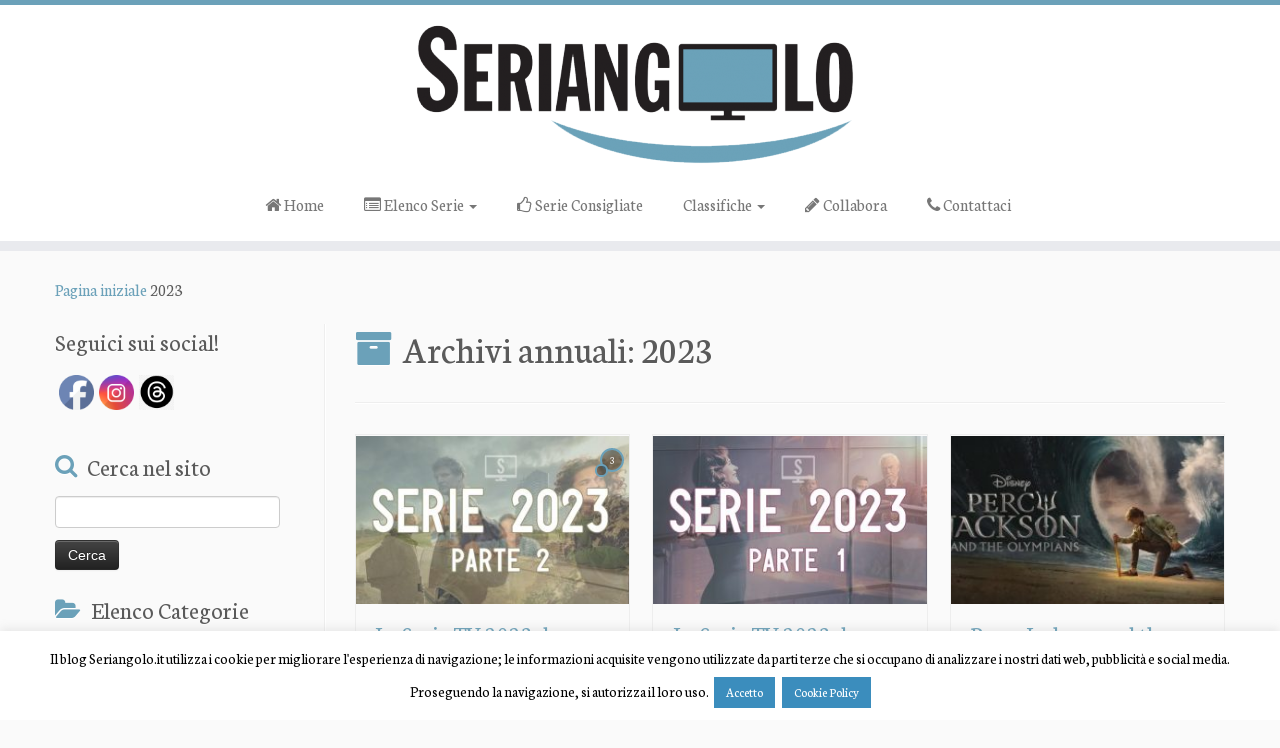

--- FILE ---
content_type: text/html; charset=UTF-8
request_url: https://www.seriangolo.it/2023/
body_size: 39575
content:

<!DOCTYPE html>
<!--[if IE 7]>
<html class="ie ie7 no-js" lang="it-IT">
<![endif]-->
<!--[if IE 8]>
<html class="ie ie8 no-js" lang="it-IT">
<![endif]-->
<!--[if !(IE 7) | !(IE 8)  ]><!-->
<html class="no-js" lang="it-IT">
<!--<![endif]-->

	<head>
				    <meta charset="UTF-8" />
				    <meta http-equiv="X-UA-Compatible" content="IE=9; IE=8; IE=7; IE=EDGE" />
            				    <meta name="viewport" content="width=device-width, initial-scale=1.0" />
				    <link rel="profile" href="https://gmpg.org/xfn/11" />
				    <link rel="pingback" href="https://www.seriangolo.it/xmlrpc.php" />

				   <!-- html5shiv for IE8 and less  -->
				    <!--[if lt IE 9]>
				      <script src="https://www.seriangolo.it/wp-content/themes/customizr-bu/inc/assets/js/html5.js"></script>
				    <![endif]-->
				    <script>(function(html){html.className = html.className.replace(/\bno-js\b/,'js')})(document.documentElement);</script>
<meta name='robots' content='noindex, follow' />

	<!-- This site is optimized with the Yoast SEO plugin v22.9 - https://yoast.com/wordpress/plugins/seo/ -->
	<title>2023 | Seriangolo</title>
	<meta name="description" content="Questa è una pagina di archivio di Seriangolo" />
	<meta property="og:locale" content="it_IT" />
	<meta property="og:type" content="website" />
	<meta property="og:title" content="2023 | Seriangolo" />
	<meta property="og:description" content="Questa è una pagina di archivio di Seriangolo" />
	<meta property="og:url" content="https://www.seriangolo.it/2023/" />
	<meta property="og:site_name" content="Seriangolo" />
	<meta name="twitter:card" content="summary_large_image" />
	<meta name="twitter:site" content="@seriangolo" />
	<script type="application/ld+json" class="yoast-schema-graph">{"@context":"https://schema.org","@graph":[{"@type":"CollectionPage","@id":"https://www.seriangolo.it/2023/","url":"https://www.seriangolo.it/2023/","name":"2023 | Seriangolo","isPartOf":{"@id":"https://www.seriangolo.it/#website"},"primaryImageOfPage":{"@id":"https://www.seriangolo.it/2023/#primaryimage"},"image":{"@id":"https://www.seriangolo.it/2023/#primaryimage"},"thumbnailUrl":"https://www.seriangolo.it/wp-content/uploads/2023/12/Imm-evidenza-articolo-ClassificheParte2.jpg","description":"Questa è una pagina di archivio di Seriangolo","breadcrumb":{"@id":"https://www.seriangolo.it/2023/#breadcrumb"},"inLanguage":"it-IT"},{"@type":"ImageObject","inLanguage":"it-IT","@id":"https://www.seriangolo.it/2023/#primaryimage","url":"https://www.seriangolo.it/wp-content/uploads/2023/12/Imm-evidenza-articolo-ClassificheParte2.jpg","contentUrl":"https://www.seriangolo.it/wp-content/uploads/2023/12/Imm-evidenza-articolo-ClassificheParte2.jpg","width":930,"height":260},{"@type":"BreadcrumbList","@id":"https://www.seriangolo.it/2023/#breadcrumb","itemListElement":[{"@type":"ListItem","position":1,"name":"Home","item":"https://www.seriangolo.it/"},{"@type":"ListItem","position":2,"name":"Archivi per 2023"}]},{"@type":"WebSite","@id":"https://www.seriangolo.it/#website","url":"https://www.seriangolo.it/","name":"Seriangolo","description":"L&#039;angolo delle serie tv di qualità","potentialAction":[{"@type":"SearchAction","target":{"@type":"EntryPoint","urlTemplate":"https://www.seriangolo.it/?s={search_term_string}"},"query-input":"required name=search_term_string"}],"inLanguage":"it-IT"}]}</script>
	<!-- / Yoast SEO plugin. -->


<link rel='dns-prefetch' href='//secure.gravatar.com' />
<link rel='dns-prefetch' href='//platform-api.sharethis.com' />
<link rel='dns-prefetch' href='//stats.wp.com' />
<link rel='dns-prefetch' href='//fonts.googleapis.com' />
<link rel='dns-prefetch' href='//v0.wordpress.com' />
<link rel="alternate" type="application/rss+xml" title="Seriangolo &raquo; Feed" href="https://www.seriangolo.it/feed/" />
<link rel="alternate" type="application/rss+xml" title="Seriangolo &raquo; Feed dei commenti" href="https://www.seriangolo.it/comments/feed/" />
<script type="text/javascript">
/* <![CDATA[ */
window._wpemojiSettings = {"baseUrl":"https:\/\/s.w.org\/images\/core\/emoji\/15.0.3\/72x72\/","ext":".png","svgUrl":"https:\/\/s.w.org\/images\/core\/emoji\/15.0.3\/svg\/","svgExt":".svg","source":{"concatemoji":"https:\/\/www.seriangolo.it\/wp-includes\/js\/wp-emoji-release.min.js?ver=6.5.7"}};
/*! This file is auto-generated */
!function(i,n){var o,s,e;function c(e){try{var t={supportTests:e,timestamp:(new Date).valueOf()};sessionStorage.setItem(o,JSON.stringify(t))}catch(e){}}function p(e,t,n){e.clearRect(0,0,e.canvas.width,e.canvas.height),e.fillText(t,0,0);var t=new Uint32Array(e.getImageData(0,0,e.canvas.width,e.canvas.height).data),r=(e.clearRect(0,0,e.canvas.width,e.canvas.height),e.fillText(n,0,0),new Uint32Array(e.getImageData(0,0,e.canvas.width,e.canvas.height).data));return t.every(function(e,t){return e===r[t]})}function u(e,t,n){switch(t){case"flag":return n(e,"\ud83c\udff3\ufe0f\u200d\u26a7\ufe0f","\ud83c\udff3\ufe0f\u200b\u26a7\ufe0f")?!1:!n(e,"\ud83c\uddfa\ud83c\uddf3","\ud83c\uddfa\u200b\ud83c\uddf3")&&!n(e,"\ud83c\udff4\udb40\udc67\udb40\udc62\udb40\udc65\udb40\udc6e\udb40\udc67\udb40\udc7f","\ud83c\udff4\u200b\udb40\udc67\u200b\udb40\udc62\u200b\udb40\udc65\u200b\udb40\udc6e\u200b\udb40\udc67\u200b\udb40\udc7f");case"emoji":return!n(e,"\ud83d\udc26\u200d\u2b1b","\ud83d\udc26\u200b\u2b1b")}return!1}function f(e,t,n){var r="undefined"!=typeof WorkerGlobalScope&&self instanceof WorkerGlobalScope?new OffscreenCanvas(300,150):i.createElement("canvas"),a=r.getContext("2d",{willReadFrequently:!0}),o=(a.textBaseline="top",a.font="600 32px Arial",{});return e.forEach(function(e){o[e]=t(a,e,n)}),o}function t(e){var t=i.createElement("script");t.src=e,t.defer=!0,i.head.appendChild(t)}"undefined"!=typeof Promise&&(o="wpEmojiSettingsSupports",s=["flag","emoji"],n.supports={everything:!0,everythingExceptFlag:!0},e=new Promise(function(e){i.addEventListener("DOMContentLoaded",e,{once:!0})}),new Promise(function(t){var n=function(){try{var e=JSON.parse(sessionStorage.getItem(o));if("object"==typeof e&&"number"==typeof e.timestamp&&(new Date).valueOf()<e.timestamp+604800&&"object"==typeof e.supportTests)return e.supportTests}catch(e){}return null}();if(!n){if("undefined"!=typeof Worker&&"undefined"!=typeof OffscreenCanvas&&"undefined"!=typeof URL&&URL.createObjectURL&&"undefined"!=typeof Blob)try{var e="postMessage("+f.toString()+"("+[JSON.stringify(s),u.toString(),p.toString()].join(",")+"));",r=new Blob([e],{type:"text/javascript"}),a=new Worker(URL.createObjectURL(r),{name:"wpTestEmojiSupports"});return void(a.onmessage=function(e){c(n=e.data),a.terminate(),t(n)})}catch(e){}c(n=f(s,u,p))}t(n)}).then(function(e){for(var t in e)n.supports[t]=e[t],n.supports.everything=n.supports.everything&&n.supports[t],"flag"!==t&&(n.supports.everythingExceptFlag=n.supports.everythingExceptFlag&&n.supports[t]);n.supports.everythingExceptFlag=n.supports.everythingExceptFlag&&!n.supports.flag,n.DOMReady=!1,n.readyCallback=function(){n.DOMReady=!0}}).then(function(){return e}).then(function(){var e;n.supports.everything||(n.readyCallback(),(e=n.source||{}).concatemoji?t(e.concatemoji):e.wpemoji&&e.twemoji&&(t(e.twemoji),t(e.wpemoji)))}))}((window,document),window._wpemojiSettings);
/* ]]> */
</script>
<style type="text/css">
.archive #nav-above,
					.archive #nav-below,
					.search #nav-above,
					.search #nav-below,
					.blog #nav-below, 
					.blog #nav-above, 
					.navigation.paging-navigation, 
					.navigation.pagination,
					.pagination.paging-pagination, 
					.pagination.pagination, 
					.pagination.loop-pagination, 
					.bicubic-nav-link, 
					#page-nav, 
					.camp-paging, 
					#reposter_nav-pages, 
					.unity-post-pagination, 
					.wordpost_content .nav_post_link { 
						display: none !important; 
					}
					.single-gallery .pagination.gllrpr_pagination {
						display: block !important; 
					}</style>
		
	<link rel='stylesheet' id='wbmpl-frontend-style-css' href='https://www.seriangolo.it/wp-content/plugins/magic-post-listing/assets/css/frontend.css?ver=6.5.7' type='text/css' media='all' />
<link rel='stylesheet' id='font-awesome-css' href='https://www.seriangolo.it/wp-content/plugins/magic-post-listing/assets/packages/font-awesome/css/font-awesome.min.css?ver=6.5.7' type='text/css' media='all' />
<link rel='stylesheet' id='tc-gfonts-css' href='//fonts.googleapis.com/css?family=Neuton%7CNeuton' type='text/css' media='all' />
<style id='wp-emoji-styles-inline-css' type='text/css'>

	img.wp-smiley, img.emoji {
		display: inline !important;
		border: none !important;
		box-shadow: none !important;
		height: 1em !important;
		width: 1em !important;
		margin: 0 0.07em !important;
		vertical-align: -0.1em !important;
		background: none !important;
		padding: 0 !important;
	}
</style>
<link rel='stylesheet' id='mediaelement-css' href='https://www.seriangolo.it/wp-includes/js/mediaelement/mediaelementplayer-legacy.min.css?ver=4.2.17' type='text/css' media='all' />
<link rel='stylesheet' id='wp-mediaelement-css' href='https://www.seriangolo.it/wp-includes/js/mediaelement/wp-mediaelement.min.css?ver=6.5.7' type='text/css' media='all' />
<style id='jetpack-sharing-buttons-style-inline-css' type='text/css'>
.jetpack-sharing-buttons__services-list{display:flex;flex-direction:row;flex-wrap:wrap;gap:0;list-style-type:none;margin:5px;padding:0}.jetpack-sharing-buttons__services-list.has-small-icon-size{font-size:12px}.jetpack-sharing-buttons__services-list.has-normal-icon-size{font-size:16px}.jetpack-sharing-buttons__services-list.has-large-icon-size{font-size:24px}.jetpack-sharing-buttons__services-list.has-huge-icon-size{font-size:36px}@media print{.jetpack-sharing-buttons__services-list{display:none!important}}.editor-styles-wrapper .wp-block-jetpack-sharing-buttons{gap:0;padding-inline-start:0}ul.jetpack-sharing-buttons__services-list.has-background{padding:1.25em 2.375em}
</style>
<link rel='stylesheet' id='cookie-law-info-css' href='https://www.seriangolo.it/wp-content/plugins/cookie-law-info/legacy/public/css/cookie-law-info-public.css?ver=3.2.4' type='text/css' media='all' />
<link rel='stylesheet' id='cookie-law-info-gdpr-css' href='https://www.seriangolo.it/wp-content/plugins/cookie-law-info/legacy/public/css/cookie-law-info-gdpr.css?ver=3.2.4' type='text/css' media='all' />
<link rel='stylesheet' id='SFSImainCss-css' href='https://www.seriangolo.it/wp-content/plugins/ultimate-social-media-icons/css/sfsi-style.css?ver=2.9.1' type='text/css' media='all' />
<link rel='stylesheet' id='sidebar-login-css' href='https://www.seriangolo.it/wp-content/plugins/sidebar-login/build/sidebar-login.css?ver=1719440216' type='text/css' media='all' />
<link rel='stylesheet' id='customizr-fa-css' href='https://www.seriangolo.it/wp-content/themes/customizr-bu/assets/shared/fonts/fa/css/font-awesome.min.css?ver=3.5.12' type='text/css' media='all' />
<link rel='stylesheet' id='customizr-common-css' href='https://www.seriangolo.it/wp-content/themes/customizr-bu/inc/assets/css/tc_common.min.css?ver=3.5.12' type='text/css' media='all' />
<link rel='stylesheet' id='customizr-skin-css' href='https://www.seriangolo.it/wp-content/themes/customizr-bu/inc/assets/css/blue.min.css?ver=3.5.12' type='text/css' media='all' />
<style id='customizr-skin-inline-css' type='text/css'>

                  .site-title,.site-description,h1,h2,h3,.tc-dropcap {
                    font-family : 'Neuton';
                    font-weight : inherit;
                  }

                  body,.navbar .nav>li>a {
                    font-family : 'Neuton';
                    font-weight : inherit;
                  }

            body,.navbar .nav>li>a {
              font-size : 17px;
              line-height : 1.6em;
            }
table { border-collapse: separate; }
                           body table { border-collapse: collapse; }
                          
.social-links .social-icon:before { content: none } 
.sticky-enabled .tc-shrink-on .site-logo img {
    					height:30px!important;width:auto!important
    				}

    				.sticky-enabled .tc-shrink-on .brand .site-title {
    					font-size:0.6em;opacity:0.8;line-height:1.2em
    				}

.tc-rectangular-thumb {
        max-height: 250px;
        height :250px
      }


      .carousel .czr-item {
        line-height: 235px;
        min-height:235px;
        max-height:235px;
      }
      .tc-slider-loader-wrapper {
        line-height: 235px;
        height:235px;
      }
      .carousel .tc-slider-controls {
        line-height: 235px;
        max-height:235px;
      }

        @media (max-width: 1200px) {
          .carousel .czr-item {
            line-height: 180.95px;
            max-height:180.95px;
            min-height:180.95px;
          }
          .czr-item .carousel-caption {
            max-height: 157.45px;
            overflow: hidden;
          }
          .carousel .tc-slider-loader-wrapper {
            line-height: 180.95px;
            height:180.95px;
          }
        }

        @media (max-width: 979px) {
          .carousel .czr-item {
            line-height: 145.23px;
            max-height:145.23px;
            min-height:145.23px;
          }
          .czr-item .carousel-caption {
            max-height: 121.73px;
            overflow: hidden;
          }
          .carousel .tc-slider-loader-wrapper {
            line-height: 145.23px;
            height:145.23px;
          }
        }

        @media (max-width: 480px) {
          .carousel .czr-item {
            line-height: 89.3px;
            max-height:89.3px;
            min-height:89.3px;
          }
          .czr-item .carousel-caption {
            max-height: 65.8px;
            overflow: hidden;
          }
          .carousel .tc-slider-loader-wrapper {
            line-height: 89.3px;
            height:89.3px;
          }
        }

        @media (max-width: 320px) {
          .carousel .czr-item {
            line-height: 65.8px;
            max-height:65.8px;
            min-height:65.8px;
          }
          .czr-item .carousel-caption {
            max-height: 42.3px;
            overflow: hidden;
          }
          .carousel .tc-slider-loader-wrapper {
            line-height: 65.8px;
            height:65.8px;
          }
        }

#tc-push-footer { display: none; visibility: hidden; }
         .tc-sticky-footer #tc-push-footer.sticky-footer-enabled { display: block; }
        


              @media (min-width: 1200px) {
              .tc-post-list-grid article .entry-title {font-size:24px;line-height:38px;}
              .tc-post-list-grid .tc-g-cont {font-size:14px;line-height:22px;}
          }
            
              @media (max-width: 1199px) and (min-width: 980px) {
              .tc-post-list-grid article .entry-title {font-size:20px;line-height:31px;}
              .tc-post-list-grid .tc-g-cont {font-size:13px;line-height:20px;}
          }
            
              @media (max-width: 979px) and (min-width: 768px) {
              .tc-post-list-grid article .entry-title {font-size:18px;line-height:27px;}
              .tc-post-list-grid .tc-g-cont {font-size:12px;line-height:19px;}
          }
            
              @media (max-width: 767px) {
              .tc-post-list-grid article .entry-title {font-size:24px;line-height:38px;}
              .tc-post-list-grid .tc-g-cont {font-size:14px;line-height:22px;}
          }
            
              @media (max-width: 480px) {
              .tc-post-list-grid article .entry-title {font-size:20px;line-height:31px;}
              .tc-post-list-grid .tc-g-cont {font-size:13px;line-height:20px;}
          }
            

            .grid-cols-3 figure {
                  height:225px;
                  max-height:225px;
                  line-height:225px;
            }

</style>
<link rel='stylesheet' id='customizr-style-css' href='https://www.seriangolo.it/wp-content/themes/customizr-bu/style.css?ver=3.5.12' type='text/css' media='all' />
<link rel='stylesheet' id='fancyboxcss-css' href='https://www.seriangolo.it/wp-content/themes/customizr-bu/inc/assets/js/fancybox/jquery.fancybox-1.3.4.min.css?ver=6.5.7' type='text/css' media='all' />
<link rel='stylesheet' id='wp-paginate-css' href='https://www.seriangolo.it/wp-content/plugins/wp-paginate/css/wp-paginate.css?ver=2.2.2' type='text/css' media='screen' />
<link rel='stylesheet' id='wpp-custom-style-css' href='https://www.seriangolo.it/wp-content/uploads/wpp-custom-code/wpp-custom-code.css?ver=6.5.7' type='text/css' media='all' />
<link rel='stylesheet' id='__EPYT__style-css' href='https://www.seriangolo.it/wp-content/plugins/youtube-embed-plus/styles/ytprefs.min.css?ver=14.2.1.2' type='text/css' media='all' />
<style id='__EPYT__style-inline-css' type='text/css'>

                .epyt-gallery-thumb {
                        width: 33.333%;
                }
                
</style>
<link rel='stylesheet' id='jetpack_css-css' href='https://www.seriangolo.it/wp-content/plugins/jetpack/css/jetpack.css?ver=13.5' type='text/css' media='all' />
<script type="text/javascript" src="https://www.seriangolo.it/wp-includes/js/jquery/jquery.min.js?ver=3.7.1" id="jquery-core-js"></script>
<script type="text/javascript" src="https://www.seriangolo.it/wp-includes/js/jquery/jquery-migrate.min.js?ver=3.4.1" id="jquery-migrate-js"></script>
<script type="text/javascript" src="https://www.seriangolo.it/wp-content/plugins/magic-post-listing/assets/js/frontend.js?ver=6.5.7" id="wbmpl-frontend-script-js"></script>
<script type="text/javascript" id="cookie-law-info-js-extra">
/* <![CDATA[ */
var Cli_Data = {"nn_cookie_ids":[],"cookielist":[],"non_necessary_cookies":[],"ccpaEnabled":"","ccpaRegionBased":"","ccpaBarEnabled":"","strictlyEnabled":["necessary","obligatoire"],"ccpaType":"gdpr","js_blocking":"","custom_integration":"","triggerDomRefresh":"","secure_cookies":""};
var cli_cookiebar_settings = {"animate_speed_hide":"500","animate_speed_show":"500","background":"#fff","border":"#2d5c7a","border_on":"","button_1_button_colour":"#3b8dbd","button_1_button_hover":"#2f7197","button_1_link_colour":"#fff","button_1_as_button":"1","button_1_new_win":"","button_2_button_colour":"#3b8dbd","button_2_button_hover":"#2f7197","button_2_link_colour":"#ffffff","button_2_as_button":"1","button_2_hidebar":"","button_3_button_colour":"#3b8dbd","button_3_button_hover":"#2f7197","button_3_link_colour":"#fff","button_3_as_button":"1","button_3_new_win":"","button_4_button_colour":"#dedfe0","button_4_button_hover":"#b2b2b3","button_4_link_colour":"#333333","button_4_as_button":"1","button_7_button_colour":"#61a229","button_7_button_hover":"#4e8221","button_7_link_colour":"#fff","button_7_as_button":"1","button_7_new_win":"","font_family":"inherit","header_fix":"","notify_animate_hide":"1","notify_animate_show":"","notify_div_id":"#cookie-law-info-bar","notify_position_horizontal":"right","notify_position_vertical":"bottom","scroll_close":"","scroll_close_reload":"","accept_close_reload":"","reject_close_reload":"","showagain_tab":"","showagain_background":"#fff","showagain_border":"#000","showagain_div_id":"#cookie-law-info-again","showagain_x_position":"50px","text":"#000","show_once_yn":"","show_once":"10000","logging_on":"","as_popup":"","popup_overlay":"1","bar_heading_text":"","cookie_bar_as":"banner","popup_showagain_position":"bottom-right","widget_position":"left"};
var log_object = {"ajax_url":"https:\/\/www.seriangolo.it\/wp-admin\/admin-ajax.php"};
/* ]]> */
</script>
<script type="text/javascript" src="https://www.seriangolo.it/wp-content/plugins/cookie-law-info/legacy/public/js/cookie-law-info-public.js?ver=3.2.4" id="cookie-law-info-js"></script>
<script type="text/javascript" id="qc-choice-js-extra">
/* <![CDATA[ */
var choice_cmp_config = {"utid":"","ccpa":"","datalayer":""};
/* ]]> */
</script>
<script type="text/javascript" async="async" src="https://www.seriangolo.it/wp-content/plugins/quantcast-choice/public/js/script.min.js?ver=2.0.8" id="qc-choice-js"></script>
<script type="text/javascript" src="https://www.seriangolo.it/wp-content/themes/customizr-bu/inc/assets/js/modernizr.min.js?ver=3.5.12" id="modernizr-js"></script>
<script type="text/javascript" src="https://www.seriangolo.it/wp-content/themes/customizr-bu/inc/assets/js/fancybox/jquery.fancybox-1.3.4.min.js?ver=3.5.12" id="tc-fancybox-js"></script>
<script type="text/javascript" id="tc-scripts-js-extra">
/* <![CDATA[ */
var TCParams = {"_disabled":[],"FancyBoxState":"1","FancyBoxAutoscale":"1","SliderName":"","SliderDelay":"","SliderHover":"1","centerSliderImg":"1","SmoothScroll":{"Enabled":true,"Options":{"touchpadSupport":false}},"anchorSmoothScroll":"easeOutExpo","anchorSmoothScrollExclude":{"simple":["[class*=edd]",".tc-carousel-control",".carousel-control","[data-toggle=\"modal\"]","[data-toggle=\"dropdown\"]","[data-toggle=\"tooltip\"]","[data-toggle=\"popover\"]","[data-toggle=\"collapse\"]","[data-toggle=\"tab\"]","[class*=upme]","[class*=um-]"],"deep":{"classes":[],"ids":[]}},"ReorderBlocks":"1","centerAllImg":"1","HasComments":"1","LeftSidebarClass":".span3.left.tc-sidebar","RightSidebarClass":".span3.right.tc-sidebar","LoadModernizr":"1","stickyCustomOffset":{"_initial":0,"_scrolling":0,"options":{"_static":true,"_element":""}},"stickyHeader":"","dropdowntoViewport":"1","timerOnScrollAllBrowsers":"1","extLinksStyle":"","extLinksTargetExt":"1","extLinksSkipSelectors":{"classes":["btn","button"],"ids":[]},"dropcapEnabled":"","dropcapWhere":{"post":"","page":""},"dropcapMinWords":"50","dropcapSkipSelectors":{"tags":["IMG","IFRAME","H1","H2","H3","H4","H5","H6","BLOCKQUOTE","UL","OL"],"classes":["btn"],"id":[]},"imgSmartLoadEnabled":"","imgSmartLoadOpts":{"parentSelectors":[".article-container",".__before_main_wrapper",".widget-front"],"opts":{"excludeImg":[".tc-holder-img"]}},"goldenRatio":"1.618","gridGoldenRatioLimit":"350","isSecondMenuEnabled":"","secondMenuRespSet":"in-sn-before","isParallaxOn":"1","parallaxRatio":"0.55","pluginCompats":[],"frontHelpNoticesOn":"","frontHelpNoticeParams":[],"ajaxUrl":"https:\/\/www.seriangolo.it\/wp-admin\/admin-ajax.php","isDevMode":""};
/* ]]> */
</script>
<script type="text/javascript" src="https://www.seriangolo.it/wp-content/themes/customizr-bu/inc/assets/js/tc-scripts.min.js?ver=3.5.12" id="tc-scripts-js"></script>
<script type="text/javascript" src="//platform-api.sharethis.com/js/sharethis.js#source=googleanalytics-wordpress#product=ga&amp;property=59e39f2b2ea49800151de460" id="googleanalytics-platform-sharethis-js"></script>
<script type="text/javascript" id="__ytprefs__-js-extra">
/* <![CDATA[ */
var _EPYT_ = {"ajaxurl":"https:\/\/www.seriangolo.it\/wp-admin\/admin-ajax.php","security":"43415659b6","gallery_scrolloffset":"20","eppathtoscripts":"https:\/\/www.seriangolo.it\/wp-content\/plugins\/youtube-embed-plus\/scripts\/","eppath":"https:\/\/www.seriangolo.it\/wp-content\/plugins\/youtube-embed-plus\/","epresponsiveselector":"[\"iframe.__youtube_prefs_widget__\"]","epdovol":"1","version":"14.2.1.2","evselector":"iframe.__youtube_prefs__[src], iframe[src*=\"youtube.com\/embed\/\"], iframe[src*=\"youtube-nocookie.com\/embed\/\"]","ajax_compat":"","maxres_facade":"eager","ytapi_load":"light","pause_others":"","stopMobileBuffer":"1","facade_mode":"","not_live_on_channel":"","vi_active":"","vi_js_posttypes":[]};
/* ]]> */
</script>
<script type="text/javascript" src="https://www.seriangolo.it/wp-content/plugins/youtube-embed-plus/scripts/ytprefs.min.js?ver=14.2.1.2" id="__ytprefs__-js"></script>
<link rel="https://api.w.org/" href="https://www.seriangolo.it/wp-json/" /><link rel="EditURI" type="application/rsd+xml" title="RSD" href="https://www.seriangolo.it/xmlrpc.php?rsd" />
<meta name="generator" content="WordPress 6.5.7" />

	<link rel="stylesheet" type="text/css" href="https://www.seriangolo.it/wp-content/plugins/jquery-vertical-mega-menu/css/dcverticalmegamenu.css" media="screen" /><meta name="follow.[base64]" content="E25BGCX6G14FhhDUyGlw"/>	<style>img#wpstats{display:none}</style>
		<script>
(function() {
	(function (i, s, o, g, r, a, m) {
		i['GoogleAnalyticsObject'] = r;
		i[r] = i[r] || function () {
				(i[r].q = i[r].q || []).push(arguments)
			}, i[r].l = 1 * new Date();
		a = s.createElement(o),
			m = s.getElementsByTagName(o)[0];
		a.async = 1;
		a.src = g;
		m.parentNode.insertBefore(a, m)
	})(window, document, 'script', 'https://google-analytics.com/analytics.js', 'ga');

	ga('create', 'UA-41409428-1', 'auto');
			ga('send', 'pageview');
	})();
</script>
<link rel="icon" href="https://www.seriangolo.it/wp-content/uploads/2017/10/cropped-Logo-Seriangolo-32x32.png" sizes="32x32" />
<link rel="icon" href="https://www.seriangolo.it/wp-content/uploads/2017/10/cropped-Logo-Seriangolo-192x192.png" sizes="192x192" />
<link rel="apple-touch-icon" href="https://www.seriangolo.it/wp-content/uploads/2017/10/cropped-Logo-Seriangolo-180x180.png" />
<meta name="msapplication-TileImage" content="https://www.seriangolo.it/wp-content/uploads/2017/10/cropped-Logo-Seriangolo-270x270.png" />
            <!---TTM: commentato per cambio pubblicità
            <script type="text/javascript" src="https://goodtag.it/gts/SRNG/SRNG--head-ring.js"></script>-->
            
            <!-- CIAO SONO RENATO, QUESTA È LA STRINGA PER L'ADV  -->
            <meta name="verification" content="030a52cc235f2afc10d652980d04927b" />
            <!-- CIAO SONO RENATO, FINE STRINGA PER L'ADV  -->
            
				</head>
				<body data-rsssl=1 class="archive date sfsi_actvite_theme_custom_support tc-fade-hover-links tc-l-sidebar tc-center-images skin-blue tc-no-sticky-header sticky-disabled no-navbar tc-regular-menu tc-post-list-context tc-sticky-footer" itemscope itemtype="http://schema.org/WebPage">
    


    
    <div id="tc-page-wrap" class="">

  		
  	   	<header class="tc-header clearfix row-fluid tc-tagline-off tc-title-logo-on  tc-shrink-on tc-menu-on logo-centered tc-second-menu-in-sn-before-when-mobile" role="banner">
  			
        <div class="brand span3 pull-left">
        <a class="site-logo" href="https://www.seriangolo.it/" title="Seriangolo | L&#039;angolo delle serie tv di qualità"><img src="https://www.seriangolo.it/wp-content/uploads/2017/10/cropped-logo-ser-large2-e1506955140321.png" alt="Pagina iniziale" width="460" height="156"  data-no-retina class=" attachment-82508"/></a>        </div> <!-- brand span3 -->

              	<div class="navbar-wrapper clearfix span9 tc-submenu-fade tc-submenu-move tc-open-on-hover pull-menu-center pull-menu-right">
        	<div class="navbar resp">
          		<div class="navbar-inner" role="navigation">
            		<div class="row-fluid">
              		<div class="nav-collapse collapse tc-hover-menu-wrapper"><div class="menu-menu-alto-container"><ul id="menu-menu-alto-2" class="nav tc-hover-menu"><li class="menu-item menu-item-type-custom menu-item-object-custom menu-item-home menu-item-6035"><a href="https://www.seriangolo.it"><i class="fa fa-home"></i> Home</a></li>
<li class="menu-item menu-item-type-taxonomy menu-item-object-category menu-item-has-children dropdown menu-item-14516"><a href="https://www.seriangolo.it/category/serie-tv/"><i class="fa fa-list-alt"></i> Elenco Serie <strong class="caret"></strong></a>
<ul class="dropdown-menu">
	<li class="menu-item menu-item-type-post_type menu-item-object-page menu-item-50650"><a href="https://www.seriangolo.it/serie-a-f/">Serie A-F</a></li>
	<li class="menu-item menu-item-type-post_type menu-item-object-page menu-item-50657"><a href="https://www.seriangolo.it/serie-g-m/">Serie G-M</a></li>
	<li class="menu-item menu-item-type-post_type menu-item-object-page menu-item-50656"><a href="https://www.seriangolo.it/serie-n-z/">Serie N-Z</a></li>
</ul>
</li>
<li class="menu-item menu-item-type-taxonomy menu-item-object-category menu-item-35097"><a href="https://www.seriangolo.it/category/serie-consigliate/"><i class="fa fa-thumbs-o-up"></i> Serie Consigliate</a></li>
<li class="menu-item menu-item-type-taxonomy menu-item-object-category menu-item-has-children dropdown menu-item-101917"><a href="https://www.seriangolo.it/category/classifiche-3/">Classifiche <strong class="caret"></strong></a>
<ul class="dropdown-menu">
	<li class="menu-item menu-item-type-custom menu-item-object-custom menu-item-76045"><a href="https://www.seriangolo.it/2021/12/le-30-migliori-serie-del-2021-top-10/">TOP 10</a></li>
	<li class="menu-item menu-item-type-custom menu-item-object-custom menu-item-76044"><a href="https://www.seriangolo.it/2021/12/le-30-migliori-serie-del-2021-posizioni-20-11/">Posizioni 11-20</a></li>
	<li class="menu-item menu-item-type-custom menu-item-object-custom menu-item-75980"><a href="https://www.seriangolo.it/2021/12/le-30-migliori-serie-del-2021-posizioni-30-21/">Posizioni 21-30</a></li>
</ul>
</li>
<li class="menu-item menu-item-type-custom menu-item-object-custom menu-item-47043"><a href="https://www.seriangolo.it/collabora-con-noi/"><i class="fa fa-pencil"></i> Collabora</a></li>
<li class="menu-item menu-item-type-post_type menu-item-object-page menu-item-50658"><a href="https://www.seriangolo.it/contattaci/"><i class="fa fa-phone"></i> Contattaci</a></li>
</ul></div></div><div class="btn-toggle-nav pull-right"><button type="button" class="btn menu-btn" data-toggle="collapse" data-target=".nav-collapse" title="Apri il menu" aria-label="Apri il menu"><span class="icon-bar"></span><span class="icon-bar"></span><span class="icon-bar"></span> </button></div>          			</div><!-- /.row-fluid -->
          		</div><!-- /.navbar-inner -->
        	</div><!-- /.navbar resp -->
      	</div><!-- /.navbar-wrapper -->
    	  		</header>
  		<div id="main-wrapper" class="container">

    <div class="tc-hot-crumble container" role="navigation"><div class="row"><div class="span12"><div class="breadcrumb-trail breadcrumbs" itemprop="breadcrumb"><span class="trail-begin"><a href="https://www.seriangolo.it" title="Seriangolo" rel="home" class="trail-begin">Pagina iniziale</a></span> <span class="sep" style="display: none !important;">&raquo;</span> <span class="trail-end">2023</span></div></div></div></div>
    <div class="container" role="main">
        <div class="row column-content-wrapper">

            
        <div class="span3 left tc-sidebar">
           <div id="left" class="widget-area" role="complementary">
              <aside id="sfsi-widget-4" class="widget sfsi"><h3 class="widget-title">Seguici sui social!</h3>		<div class="sfsi_widget" data-position="widget" style="display:flex;flex-wrap:wrap;justify-content: left">
			<div id='sfsi_wDiv'></div>
			<div class="norm_row sfsi_wDiv "  style="width:120px;position:absolute;;text-align:left"><div style='width:35px; height:35px;margin-left:5px;margin-bottom:5px; ' class='sfsi_wicons shuffeldiv ' ><div class='inerCnt'><a class=' sficn' data-effect='scale' target='_blank'  href='https://www.facebook.com/seriangolo/' id='sfsiid_facebook_icon' style='width:35px;height:35px;opacity:1;'  ><img data-pin-nopin='true' alt='Facebook' title='Facebook' src='https://www.seriangolo.it/wp-content/plugins/ultimate-social-media-icons/images/icons_theme/default/default_facebook.png' width='35' height='35' style='' class='sfcm sfsi_wicon ' data-effect='scale'   /></a></div></div><div style='width:35px; height:35px;margin-left:5px;margin-bottom:5px; ' class='sfsi_wicons shuffeldiv ' ><div class='inerCnt'><a class=' sficn' data-effect='scale' target='_blank'  href='https://www.instagram.com/insta.seriangolo/' id='sfsiid_instagram_icon' style='width:35px;height:35px;opacity:1;'  ><img data-pin-nopin='true' alt='Instagram' title='Instagram' src='https://www.seriangolo.it/wp-content/plugins/ultimate-social-media-icons/images/icons_theme/default/default_instagram.png' width='35' height='35' style='' class='sfcm sfsi_wicon ' data-effect='scale'   /></a></div></div><div style='width:35px; height:35px;margin-left:5px;margin-bottom:5px; ' class='sfsi_wicons shuffeldiv cmcls' ><div class='inerCnt'><a class=' sficn' data-effect='scale' target='_blank'  href='https://www.threads.net/@insta.seriangolo' id='sfsiid_custom_icon' style='width:35px;height:35px;opacity:1;'  ><img data-pin-nopin='true' alt='' title='' src='https://www.seriangolo.it/wp-content/uploads/2025/02/custom_icon0.png' width='35' height='35' style='' class='sfcm sfsi_wicon ' data-effect='scale'   /></a></div></div></div ><div id="sfsi_holder" class="sfsi_holders" style="position: relative; float: left;width:100%;z-index:-1;"></div ><script>window.addEventListener("sfsi_functions_loaded", function()
			{
				if (typeof sfsi_widget_set == "function") {
					sfsi_widget_set();
				}
			}); </script>			<div style="clear: both;"></div>
		</div>
	</aside><aside id="search-3" class="widget widget_search"><h3 class="widget-title">Cerca nel sito</h3><form role="search" method="get" id="searchform" class="searchform" action="https://www.seriangolo.it/">
				<div>
					<label class="screen-reader-text" for="s">Ricerca per:</label>
					<input type="text" value="" name="s" id="s" />
					<input type="submit" id="searchsubmit" value="Cerca" />
				</div>
			</form></aside><aside id="categories-3" class="widget widget_categories"><h3 class="widget-title">Elenco Categorie</h3><form action="https://www.seriangolo.it" method="get"><label class="screen-reader-text" for="cat">Elenco Categorie</label><select  name='cat' id='cat' class='postform'>
	<option value='-1'>Seleziona una categoria</option>
	<option class="level-0" value="1489">Angolo dei Lettori</option>
	<option class="level-0" value="1342">Angolo del Cofanetto</option>
	<option class="level-0" value="1893">Approfondimenti</option>
	<option class="level-1" value="2071">&nbsp;&nbsp;&nbsp;Summer Extra</option>
	<option class="level-0" value="948">Breaking Game</option>
	<option class="level-0" value="987">Classifiche</option>
	<option class="level-1" value="535">&nbsp;&nbsp;&nbsp;Classifiche 2011</option>
	<option class="level-2" value="536">&nbsp;&nbsp;&nbsp;&nbsp;&nbsp;&nbsp;Flop 2011</option>
	<option class="level-2" value="542">&nbsp;&nbsp;&nbsp;&nbsp;&nbsp;&nbsp;Top 10 Comedy</option>
	<option class="level-2" value="544">&nbsp;&nbsp;&nbsp;&nbsp;&nbsp;&nbsp;Top Drama 2011</option>
	<option class="level-1" value="785">&nbsp;&nbsp;&nbsp;Classifiche 2012</option>
	<option class="level-2" value="787">&nbsp;&nbsp;&nbsp;&nbsp;&nbsp;&nbsp;Flop 10 2012</option>
	<option class="level-2" value="790">&nbsp;&nbsp;&nbsp;&nbsp;&nbsp;&nbsp;Top Drama 2012</option>
	<option class="level-1" value="1046">&nbsp;&nbsp;&nbsp;Classifiche 2013</option>
	<option class="level-1" value="1376">&nbsp;&nbsp;&nbsp;Classifiche 2014</option>
	<option class="level-1" value="1827">&nbsp;&nbsp;&nbsp;Classifiche 2015</option>
	<option class="level-1" value="1990">&nbsp;&nbsp;&nbsp;Classifiche 2016</option>
	<option class="level-1" value="2145">&nbsp;&nbsp;&nbsp;Classifiche 2017</option>
	<option class="level-1" value="2376">&nbsp;&nbsp;&nbsp;Classifiche 2018</option>
	<option class="level-1" value="2591">&nbsp;&nbsp;&nbsp;Classifiche 2019</option>
	<option class="level-1" value="2854">&nbsp;&nbsp;&nbsp;Classifiche 2020</option>
	<option class="level-1" value="3074">&nbsp;&nbsp;&nbsp;Classifiche 2021</option>
	<option class="level-1" value="3308">&nbsp;&nbsp;&nbsp;Classifiche 2022</option>
	<option class="level-0" value="218">Comic Con</option>
	<option class="level-0" value="956">Comic Con 2013</option>
	<option class="level-0" value="1232">Comic Con 2014</option>
	<option class="level-0" value="1588">Comic Con 2015</option>
	<option class="level-0" value="1917">Comic Con 2016</option>
	<option class="level-0" value="2080">Comic Con 2017</option>
	<option class="level-0" value="2258">Comic Con 2018</option>
	<option class="level-0" value="1073">Evidenza</option>
	<option class="level-0" value="871">Fanta-Game of Thrones</option>
	<option class="level-0" value="1843">Festival</option>
	<option class="level-0" value="786">Flop 10</option>
	<option class="level-0" value="219">Interviste</option>
	<option class="level-0" value="1217">L&#8217;angolo delle News</option>
	<option class="level-0" value="2604">Migliori Serie Anni &#8217;10</option>
	<option class="level-0" value="1226">MondiaLost</option>
	<option class="level-0" value="220">News</option>
	<option class="level-0" value="221">Nuove Serie 2012/13</option>
	<option class="level-0" value="897">Nuove Serie 2013/14</option>
	<option class="level-0" value="1247">Nuove Serie 2014/15</option>
	<option class="level-0" value="1621">Nuove Serie 2015/16</option>
	<option class="level-0" value="1927">Nuove Serie 2016/17</option>
	<option class="level-0" value="2099">Nuove serie 2017/18</option>
	<option class="level-0" value="2290">Nuove Serie 2018/19</option>
	<option class="level-0" value="2514">Nuove Serie 2019/20</option>
	<option class="level-0" value="2778">Nuove Serie 2020/21</option>
	<option class="level-0" value="3057">Nuove Serie 2021/22</option>
	<option class="level-0" value="3231">Nuove Serie 2022/23</option>
	<option class="level-0" value="3426">Nuove Serie 2023/24</option>
	<option class="level-0" value="3573">Nuove Serie 2024/25</option>
	<option class="level-0" value="3680">Nuove Serie 2025/26</option>
	<option class="level-0" value="222">Pesce d&#8217;Aprile</option>
	<option class="level-0" value="223">Premi</option>
	<option class="level-0" value="224">Programmazione</option>
	<option class="level-0" value="225">Recensioni</option>
	<option class="level-1" value="232">&nbsp;&nbsp;&nbsp;Recensione episodi</option>
	<option class="level-1" value="233">&nbsp;&nbsp;&nbsp;Recensione finale di serie</option>
	<option class="level-1" value="234">&nbsp;&nbsp;&nbsp;Recensione finale di stagione</option>
	<option class="level-1" value="226">&nbsp;&nbsp;&nbsp;Recensioni generali</option>
	<option class="level-1" value="227">&nbsp;&nbsp;&nbsp;Recensioni stagione</option>
	<option class="level-0" value="228">Rubrica Umoristica</option>
	<option class="level-0" value="952">SerialFight</option>
	<option class="level-0" value="1048">Seriangolo Awards</option>
	<option class="level-1" value="552">&nbsp;&nbsp;&nbsp;Seriangolo Awards 2011</option>
	<option class="level-1" value="782">&nbsp;&nbsp;&nbsp;Seriangolo Awards 2012</option>
	<option class="level-1" value="1047">&nbsp;&nbsp;&nbsp;Seriangolo Awards 2013</option>
	<option class="level-1" value="1369">&nbsp;&nbsp;&nbsp;Seriangolo Awards 2014</option>
	<option class="level-1" value="1823">&nbsp;&nbsp;&nbsp;Seriangolo Awards 2015</option>
	<option class="level-1" value="1985">&nbsp;&nbsp;&nbsp;Seriangolo Awards 2016</option>
	<option class="level-1" value="2143">&nbsp;&nbsp;&nbsp;Seriangolo Awards 2017</option>
	<option class="level-1" value="2371">&nbsp;&nbsp;&nbsp;Seriangolo Awards 2018</option>
	<option class="level-1" value="2573">&nbsp;&nbsp;&nbsp;Seriangolo Awards 2019</option>
	<option class="level-1" value="2848">&nbsp;&nbsp;&nbsp;Seriangolo Awards 2020</option>
	<option class="level-0" value="3066">Seriangolo Greatest Hits</option>
	<option class="level-1" value="3067">&nbsp;&nbsp;&nbsp;Seriangolo Greatest Hits 2021</option>
	<option class="level-0" value="229">Serie Consigliate</option>
	<option class="level-1" value="1450">&nbsp;&nbsp;&nbsp;10 motivi</option>
	<option class="level-1" value="1562">&nbsp;&nbsp;&nbsp;Consigli Estivi</option>
	<option class="level-1" value="3456">&nbsp;&nbsp;&nbsp;Le Serie TV da non perdere &#8211; 2023</option>
	<option class="level-1" value="2750">&nbsp;&nbsp;&nbsp;Recuperi Seriali 2020</option>
	<option class="level-0" value="230">Serie Tv</option>
	<option class="level-1" value="235">&nbsp;&nbsp;&nbsp;Serie A-F</option>
	<option class="level-2" value="1859">&nbsp;&nbsp;&nbsp;&nbsp;&nbsp;&nbsp;11.22.63</option>
	<option class="level-2" value="1337">&nbsp;&nbsp;&nbsp;&nbsp;&nbsp;&nbsp;12 Monkeys</option>
	<option class="level-2" value="2048">&nbsp;&nbsp;&nbsp;&nbsp;&nbsp;&nbsp;13 Reasons Why</option>
	<option class="level-2" value="3298">&nbsp;&nbsp;&nbsp;&nbsp;&nbsp;&nbsp;1899</option>
	<option class="level-2" value="2370">&nbsp;&nbsp;&nbsp;&nbsp;&nbsp;&nbsp;1983</option>
	<option class="level-2" value="1453">&nbsp;&nbsp;&nbsp;&nbsp;&nbsp;&nbsp;1992</option>
	<option class="level-2" value="2065">&nbsp;&nbsp;&nbsp;&nbsp;&nbsp;&nbsp;1993</option>
	<option class="level-2" value="2589">&nbsp;&nbsp;&nbsp;&nbsp;&nbsp;&nbsp;1994</option>
	<option class="level-2" value="548">&nbsp;&nbsp;&nbsp;&nbsp;&nbsp;&nbsp;24</option>
	<option class="level-2" value="3522">&nbsp;&nbsp;&nbsp;&nbsp;&nbsp;&nbsp;3 body problem</option>
	<option class="level-2" value="249">&nbsp;&nbsp;&nbsp;&nbsp;&nbsp;&nbsp;30 Rock</option>
	<option class="level-2" value="706">&nbsp;&nbsp;&nbsp;&nbsp;&nbsp;&nbsp;666 Park Avenue</option>
	<option class="level-2" value="2151">&nbsp;&nbsp;&nbsp;&nbsp;&nbsp;&nbsp;9-1-1</option>
	<option class="level-2" value="3723">&nbsp;&nbsp;&nbsp;&nbsp;&nbsp;&nbsp;A Knight of the Seven Kingdoms</option>
	<option class="level-2" value="3222">&nbsp;&nbsp;&nbsp;&nbsp;&nbsp;&nbsp;A League Of Their Own</option>
	<option class="level-2" value="3714">&nbsp;&nbsp;&nbsp;&nbsp;&nbsp;&nbsp;A Man on the Inside</option>
	<option class="level-2" value="3450">&nbsp;&nbsp;&nbsp;&nbsp;&nbsp;&nbsp;A Murder at the End of the World</option>
	<option class="level-2" value="2019">&nbsp;&nbsp;&nbsp;&nbsp;&nbsp;&nbsp;A Series of Unfortunate Events</option>
	<option class="level-2" value="2825">&nbsp;&nbsp;&nbsp;&nbsp;&nbsp;&nbsp;A Teacher</option>
	<option class="level-2" value="3632">&nbsp;&nbsp;&nbsp;&nbsp;&nbsp;&nbsp;A Thousand Blows</option>
	<option class="level-2" value="2798">&nbsp;&nbsp;&nbsp;&nbsp;&nbsp;&nbsp;A Wilderness of Error</option>
	<option class="level-2" value="809">&nbsp;&nbsp;&nbsp;&nbsp;&nbsp;&nbsp;A Young Doctor&#8217;s Notebook</option>
	<option class="level-2" value="2452">&nbsp;&nbsp;&nbsp;&nbsp;&nbsp;&nbsp;Abby&#8217;s</option>
	<option class="level-2" value="903">&nbsp;&nbsp;&nbsp;&nbsp;&nbsp;&nbsp;About a Boy</option>
	<option class="level-2" value="3710">&nbsp;&nbsp;&nbsp;&nbsp;&nbsp;&nbsp;Adolescence</option>
	<option class="level-2" value="3711">&nbsp;&nbsp;&nbsp;&nbsp;&nbsp;&nbsp;Adults</option>
	<option class="level-2" value="3359">&nbsp;&nbsp;&nbsp;&nbsp;&nbsp;&nbsp;African Queens</option>
	<option class="level-2" value="2665">&nbsp;&nbsp;&nbsp;&nbsp;&nbsp;&nbsp;After Life</option>
	<option class="level-2" value="3577">&nbsp;&nbsp;&nbsp;&nbsp;&nbsp;&nbsp;Agatha All Along</option>
	<option class="level-2" value="3722">&nbsp;&nbsp;&nbsp;&nbsp;&nbsp;&nbsp;Agatha Christie&#8217;s Seven Dials</option>
	<option class="level-2" value="1236">&nbsp;&nbsp;&nbsp;&nbsp;&nbsp;&nbsp;Agent Carter</option>
	<option class="level-2" value="966">&nbsp;&nbsp;&nbsp;&nbsp;&nbsp;&nbsp;Agents of SHIELD</option>
	<option class="level-2" value="3416">&nbsp;&nbsp;&nbsp;&nbsp;&nbsp;&nbsp;Ahsoka</option>
	<option class="level-2" value="250">&nbsp;&nbsp;&nbsp;&nbsp;&nbsp;&nbsp;Alcatraz</option>
	<option class="level-2" value="2202">&nbsp;&nbsp;&nbsp;&nbsp;&nbsp;&nbsp;Alexa &amp; Katie</option>
	<option class="level-2" value="2978">&nbsp;&nbsp;&nbsp;&nbsp;&nbsp;&nbsp;Alfredino: Una Storia Italiana</option>
	<option class="level-2" value="1008">&nbsp;&nbsp;&nbsp;&nbsp;&nbsp;&nbsp;Alias</option>
	<option class="level-2" value="2130">&nbsp;&nbsp;&nbsp;&nbsp;&nbsp;&nbsp;Alias Grace</option>
	<option class="level-2" value="3687">&nbsp;&nbsp;&nbsp;&nbsp;&nbsp;&nbsp;Alien: Earth</option>
	<option class="level-2" value="2324">&nbsp;&nbsp;&nbsp;&nbsp;&nbsp;&nbsp;All American</option>
	<option class="level-2" value="2904">&nbsp;&nbsp;&nbsp;&nbsp;&nbsp;&nbsp;Allen v. Farrow</option>
	<option class="level-2" value="965">&nbsp;&nbsp;&nbsp;&nbsp;&nbsp;&nbsp;Almost Human</option>
	<option class="level-2" value="2173">&nbsp;&nbsp;&nbsp;&nbsp;&nbsp;&nbsp;Altered Carbon</option>
	<option class="level-2" value="2651">&nbsp;&nbsp;&nbsp;&nbsp;&nbsp;&nbsp;Amazing Stories</option>
	<option class="level-2" value="3395">&nbsp;&nbsp;&nbsp;&nbsp;&nbsp;&nbsp;American Born Chinese</option>
	<option class="level-2" value="1393">&nbsp;&nbsp;&nbsp;&nbsp;&nbsp;&nbsp;American Crime</option>
	<option class="level-2" value="1855">&nbsp;&nbsp;&nbsp;&nbsp;&nbsp;&nbsp;American Crime Story</option>
	<option class="level-2" value="1918">&nbsp;&nbsp;&nbsp;&nbsp;&nbsp;&nbsp;American Gods</option>
	<option class="level-2" value="2992">&nbsp;&nbsp;&nbsp;&nbsp;&nbsp;&nbsp;American Horror Stories</option>
	<option class="level-2" value="491">&nbsp;&nbsp;&nbsp;&nbsp;&nbsp;&nbsp;American Horror Story</option>
	<option class="level-2" value="3620">&nbsp;&nbsp;&nbsp;&nbsp;&nbsp;&nbsp;American Primeval</option>
	<option class="level-2" value="2127">&nbsp;&nbsp;&nbsp;&nbsp;&nbsp;&nbsp;American Vandal</option>
	<option class="level-2" value="3155">&nbsp;&nbsp;&nbsp;&nbsp;&nbsp;&nbsp;Anatomy of a Scandal</option>
	<option class="level-2" value="3247">&nbsp;&nbsp;&nbsp;&nbsp;&nbsp;&nbsp;Andor</option>
	<option class="level-2" value="1906">&nbsp;&nbsp;&nbsp;&nbsp;&nbsp;&nbsp;Animal Kingdom</option>
	<option class="level-2" value="2926">&nbsp;&nbsp;&nbsp;&nbsp;&nbsp;&nbsp;Anna</option>
	<option class="level-2" value="3325">&nbsp;&nbsp;&nbsp;&nbsp;&nbsp;&nbsp;Anne Rice&#8217;s Mayfair Witches</option>
	<option class="level-2" value="2059">&nbsp;&nbsp;&nbsp;&nbsp;&nbsp;&nbsp;Anne with an E</option>
	<option class="level-2" value="1544">&nbsp;&nbsp;&nbsp;&nbsp;&nbsp;&nbsp;Aquarius</option>
	<option class="level-2" value="3052">&nbsp;&nbsp;&nbsp;&nbsp;&nbsp;&nbsp;Arcane</option>
	<option class="level-2" value="1583">&nbsp;&nbsp;&nbsp;&nbsp;&nbsp;&nbsp;Archer</option>
	<option class="level-2" value="3093">&nbsp;&nbsp;&nbsp;&nbsp;&nbsp;&nbsp;Archive 81</option>
	<option class="level-2" value="482">&nbsp;&nbsp;&nbsp;&nbsp;&nbsp;&nbsp;Arrested Development</option>
	<option class="level-2" value="771">&nbsp;&nbsp;&nbsp;&nbsp;&nbsp;&nbsp;Arrow</option>
	<option class="level-2" value="1686">&nbsp;&nbsp;&nbsp;&nbsp;&nbsp;&nbsp;Ash vs Evil Dead</option>
	<option class="level-2" value="3626">&nbsp;&nbsp;&nbsp;&nbsp;&nbsp;&nbsp;Asura</option>
	<option class="level-2" value="1928">&nbsp;&nbsp;&nbsp;&nbsp;&nbsp;&nbsp;Atlanta</option>
	<option class="level-2" value="2092">&nbsp;&nbsp;&nbsp;&nbsp;&nbsp;&nbsp;Atypical</option>
	<option class="level-2" value="3507">&nbsp;&nbsp;&nbsp;&nbsp;&nbsp;&nbsp;Avatar: The Last Airbender</option>
	<option class="level-2" value="2614">&nbsp;&nbsp;&nbsp;&nbsp;&nbsp;&nbsp;Avenue 5</option>
	<option class="level-2" value="251">&nbsp;&nbsp;&nbsp;&nbsp;&nbsp;&nbsp;Awake</option>
	<option class="level-2" value="2780">&nbsp;&nbsp;&nbsp;&nbsp;&nbsp;&nbsp;Away</option>
	<option class="level-2" value="2618">&nbsp;&nbsp;&nbsp;&nbsp;&nbsp;&nbsp;Awkwafina Is Nora From Queens</option>
	<option class="level-2" value="2363">&nbsp;&nbsp;&nbsp;&nbsp;&nbsp;&nbsp;Baby</option>
	<option class="level-2" value="3541">&nbsp;&nbsp;&nbsp;&nbsp;&nbsp;&nbsp;Baby Reindeer</option>
	<option class="level-2" value="1341">&nbsp;&nbsp;&nbsp;&nbsp;&nbsp;&nbsp;Babylon</option>
	<option class="level-2" value="2381">&nbsp;&nbsp;&nbsp;&nbsp;&nbsp;&nbsp;Babylon Berlin</option>
	<option class="level-2" value="1405">&nbsp;&nbsp;&nbsp;&nbsp;&nbsp;&nbsp;Backstrom</option>
	<option class="level-2" value="3569">&nbsp;&nbsp;&nbsp;&nbsp;&nbsp;&nbsp;Bad Monkey</option>
	<option class="level-2" value="3228">&nbsp;&nbsp;&nbsp;&nbsp;&nbsp;&nbsp;Bad Sisters</option>
	<option class="level-2" value="3649">&nbsp;&nbsp;&nbsp;&nbsp;&nbsp;&nbsp;Bad Thoughts</option>
	<option class="level-2" value="1571">&nbsp;&nbsp;&nbsp;&nbsp;&nbsp;&nbsp;Ballers</option>
	<option class="level-2" value="1409">&nbsp;&nbsp;&nbsp;&nbsp;&nbsp;&nbsp;Banana</option>
	<option class="level-2" value="3191">&nbsp;&nbsp;&nbsp;&nbsp;&nbsp;&nbsp;Bang Bang Baby</option>
	<option class="level-2" value="813">&nbsp;&nbsp;&nbsp;&nbsp;&nbsp;&nbsp;Banshee</option>
	<option class="level-2" value="2210">&nbsp;&nbsp;&nbsp;&nbsp;&nbsp;&nbsp;Barry</option>
	<option class="level-2" value="1849">&nbsp;&nbsp;&nbsp;&nbsp;&nbsp;&nbsp;Baskets</option>
	<option class="level-2" value="855">&nbsp;&nbsp;&nbsp;&nbsp;&nbsp;&nbsp;Bates Motel</option>
	<option class="level-2" value="1135">&nbsp;&nbsp;&nbsp;&nbsp;&nbsp;&nbsp;Battle Creek</option>
	<option class="level-2" value="640">&nbsp;&nbsp;&nbsp;&nbsp;&nbsp;&nbsp;Battlestar Galactica</option>
	<option class="level-3" value="641">&nbsp;&nbsp;&nbsp;&nbsp;&nbsp;&nbsp;&nbsp;&nbsp;&nbsp;Blood &amp; Chrome</option>
	<option class="level-2" value="2536">&nbsp;&nbsp;&nbsp;&nbsp;&nbsp;&nbsp;Batwoman</option>
	<option class="level-2" value="2350">&nbsp;&nbsp;&nbsp;&nbsp;&nbsp;&nbsp;Beat</option>
	<option class="level-2" value="3373">&nbsp;&nbsp;&nbsp;&nbsp;&nbsp;&nbsp;Beef</option>
	<option class="level-2" value="887">&nbsp;&nbsp;&nbsp;&nbsp;&nbsp;&nbsp;Believe</option>
	<option class="level-2" value="763">&nbsp;&nbsp;&nbsp;&nbsp;&nbsp;&nbsp;Ben and Kate</option>
	<option class="level-2" value="3468">&nbsp;&nbsp;&nbsp;&nbsp;&nbsp;&nbsp;Berlín</option>
	<option class="level-2" value="1007">&nbsp;&nbsp;&nbsp;&nbsp;&nbsp;&nbsp;Better Call Saul</option>
	<option class="level-2" value="1931">&nbsp;&nbsp;&nbsp;&nbsp;&nbsp;&nbsp;Better Things</option>
	<option class="level-2" value="1538">&nbsp;&nbsp;&nbsp;&nbsp;&nbsp;&nbsp;Between</option>
	<option class="level-2" value="2543">&nbsp;&nbsp;&nbsp;&nbsp;&nbsp;&nbsp;BH90210</option>
	<option class="level-2" value="2036">&nbsp;&nbsp;&nbsp;&nbsp;&nbsp;&nbsp;Big Little Lies</option>
	<option class="level-2" value="2122">&nbsp;&nbsp;&nbsp;&nbsp;&nbsp;&nbsp;Big Mouth</option>
	<option class="level-2" value="1835">&nbsp;&nbsp;&nbsp;&nbsp;&nbsp;&nbsp;Billions</option>
	<option class="level-2" value="3205">&nbsp;&nbsp;&nbsp;&nbsp;&nbsp;&nbsp;Black Bird</option>
	<option class="level-2" value="2407">&nbsp;&nbsp;&nbsp;&nbsp;&nbsp;&nbsp;Black Earth Rising</option>
	<option class="level-2" value="3035">&nbsp;&nbsp;&nbsp;&nbsp;&nbsp;&nbsp;Black Mafia Family</option>
	<option class="level-2" value="803">&nbsp;&nbsp;&nbsp;&nbsp;&nbsp;&nbsp;Black Mirror</option>
	<option class="level-2" value="2402">&nbsp;&nbsp;&nbsp;&nbsp;&nbsp;&nbsp;Black Monday</option>
	<option class="level-2" value="2841">&nbsp;&nbsp;&nbsp;&nbsp;&nbsp;&nbsp;Black Narcissus</option>
	<option class="level-2" value="3683">&nbsp;&nbsp;&nbsp;&nbsp;&nbsp;&nbsp;Black Rabbit</option>
	<option class="level-2" value="1070">&nbsp;&nbsp;&nbsp;&nbsp;&nbsp;&nbsp;Black Sails</option>
	<option class="level-2" value="2662">&nbsp;&nbsp;&nbsp;&nbsp;&nbsp;&nbsp;BlackAF</option>
	<option class="level-2" value="1639">&nbsp;&nbsp;&nbsp;&nbsp;&nbsp;&nbsp;Blindspot</option>
	<option class="level-2" value="3278">&nbsp;&nbsp;&nbsp;&nbsp;&nbsp;&nbsp;Blockbuster</option>
	<option class="level-2" value="1449">&nbsp;&nbsp;&nbsp;&nbsp;&nbsp;&nbsp;Bloodline</option>
	<option class="level-2" value="252">&nbsp;&nbsp;&nbsp;&nbsp;&nbsp;&nbsp;Boardwalk Empire</option>
	<option class="level-2" value="3548">&nbsp;&nbsp;&nbsp;&nbsp;&nbsp;&nbsp;Bodkin</option>
	<option class="level-2" value="2340">&nbsp;&nbsp;&nbsp;&nbsp;&nbsp;&nbsp;Bodyguard</option>
	<option class="level-2" value="1687">&nbsp;&nbsp;&nbsp;&nbsp;&nbsp;&nbsp;BoJack Horseman</option>
	<option class="level-2" value="2481">&nbsp;&nbsp;&nbsp;&nbsp;&nbsp;&nbsp;Bonding</option>
	<option class="level-2" value="3691">&nbsp;&nbsp;&nbsp;&nbsp;&nbsp;&nbsp;Boots</option>
	<option class="level-2" value="253">&nbsp;&nbsp;&nbsp;&nbsp;&nbsp;&nbsp;Boris</option>
	<option class="level-2" value="734">&nbsp;&nbsp;&nbsp;&nbsp;&nbsp;&nbsp;Boss</option>
	<option class="level-2" value="1909">&nbsp;&nbsp;&nbsp;&nbsp;&nbsp;&nbsp;BrainDead</option>
	<option class="level-2" value="2742">&nbsp;&nbsp;&nbsp;&nbsp;&nbsp;&nbsp;Brave New World</option>
	<option class="level-2" value="254">&nbsp;&nbsp;&nbsp;&nbsp;&nbsp;&nbsp;Breaking Bad</option>
	<option class="level-2" value="2627">&nbsp;&nbsp;&nbsp;&nbsp;&nbsp;&nbsp;Briarpatch</option>
	<option class="level-2" value="2860">&nbsp;&nbsp;&nbsp;&nbsp;&nbsp;&nbsp;Bridgerton</option>
	<option class="level-2" value="2160">&nbsp;&nbsp;&nbsp;&nbsp;&nbsp;&nbsp;Britannia</option>
	<option class="level-2" value="1380">&nbsp;&nbsp;&nbsp;&nbsp;&nbsp;&nbsp;Broad City</option>
	<option class="level-2" value="925">&nbsp;&nbsp;&nbsp;&nbsp;&nbsp;&nbsp;Broadchurch</option>
	<option class="level-2" value="909">&nbsp;&nbsp;&nbsp;&nbsp;&nbsp;&nbsp;Brooklyn Nine-Nine</option>
	<option class="level-2" value="1633">&nbsp;&nbsp;&nbsp;&nbsp;&nbsp;&nbsp;Buffy The Vampire Slayer</option>
	<option class="level-2" value="3275">&nbsp;&nbsp;&nbsp;&nbsp;&nbsp;&nbsp;Cabinet of Curiosities</option>
	<option class="level-2" value="255">&nbsp;&nbsp;&nbsp;&nbsp;&nbsp;&nbsp;Californication</option>
	<option class="level-2" value="2332">&nbsp;&nbsp;&nbsp;&nbsp;&nbsp;&nbsp;Camping</option>
	<option class="level-2" value="3199">&nbsp;&nbsp;&nbsp;&nbsp;&nbsp;&nbsp;Candy</option>
	<option class="level-2" value="2398">&nbsp;&nbsp;&nbsp;&nbsp;&nbsp;&nbsp;Carmen Sandiego</option>
	<option class="level-2" value="2528">&nbsp;&nbsp;&nbsp;&nbsp;&nbsp;&nbsp;Carnival Row</option>
	<option class="level-2" value="256">&nbsp;&nbsp;&nbsp;&nbsp;&nbsp;&nbsp;Castle</option>
	<option class="level-2" value="2267">&nbsp;&nbsp;&nbsp;&nbsp;&nbsp;&nbsp;Castle Rock</option>
	<option class="level-2" value="2387">&nbsp;&nbsp;&nbsp;&nbsp;&nbsp;&nbsp;Catastrophe</option>
	<option class="level-2" value="2490">&nbsp;&nbsp;&nbsp;&nbsp;&nbsp;&nbsp;Catch-22</option>
	<option class="level-2" value="2550">&nbsp;&nbsp;&nbsp;&nbsp;&nbsp;&nbsp;Catherine The Great</option>
	<option class="level-2" value="2709">&nbsp;&nbsp;&nbsp;&nbsp;&nbsp;&nbsp;Central Park</option>
	<option class="level-2" value="1964">&nbsp;&nbsp;&nbsp;&nbsp;&nbsp;&nbsp;Chance</option>
	<option class="level-2" value="2334">&nbsp;&nbsp;&nbsp;&nbsp;&nbsp;&nbsp;Charmed</option>
	<option class="level-2" value="2479">&nbsp;&nbsp;&nbsp;&nbsp;&nbsp;&nbsp;Chernobyl</option>
	<option class="level-2" value="3668">&nbsp;&nbsp;&nbsp;&nbsp;&nbsp;&nbsp;Chief of War</option>
	<option class="level-2" value="2328">&nbsp;&nbsp;&nbsp;&nbsp;&nbsp;&nbsp;Chilling Adventures of Sabrina</option>
	<option class="level-2" value="257">&nbsp;&nbsp;&nbsp;&nbsp;&nbsp;&nbsp;Chuck</option>
	<option class="level-2" value="3044">&nbsp;&nbsp;&nbsp;&nbsp;&nbsp;&nbsp;Chucky</option>
	<option class="level-2" value="3606">&nbsp;&nbsp;&nbsp;&nbsp;&nbsp;&nbsp;Cien años de soledad</option>
	<option class="level-2" value="2882">&nbsp;&nbsp;&nbsp;&nbsp;&nbsp;&nbsp;Clarice</option>
	<option class="level-2" value="1962">&nbsp;&nbsp;&nbsp;&nbsp;&nbsp;&nbsp;Class</option>
	<option class="level-2" value="3384">&nbsp;&nbsp;&nbsp;&nbsp;&nbsp;&nbsp;Class of ’09</option>
	<option class="level-2" value="3631">&nbsp;&nbsp;&nbsp;&nbsp;&nbsp;&nbsp;Clean Slate</option>
	<option class="level-2" value="2270">&nbsp;&nbsp;&nbsp;&nbsp;&nbsp;&nbsp;Cloak &amp; Dagger</option>
	<option class="level-2" value="2737">&nbsp;&nbsp;&nbsp;&nbsp;&nbsp;&nbsp;Close Enough</option>
	<option class="level-2" value="2896">&nbsp;&nbsp;&nbsp;&nbsp;&nbsp;&nbsp;Collateral</option>
	<option class="level-2" value="1834">&nbsp;&nbsp;&nbsp;&nbsp;&nbsp;&nbsp;Colony</option>
	<option class="level-2" value="258">&nbsp;&nbsp;&nbsp;&nbsp;&nbsp;&nbsp;Community</option>
	<option class="level-2" value="3502">&nbsp;&nbsp;&nbsp;&nbsp;&nbsp;&nbsp;Constellation</option>
	<option class="level-2" value="1086">&nbsp;&nbsp;&nbsp;&nbsp;&nbsp;&nbsp;Continuum</option>
	<option class="level-2" value="3324">&nbsp;&nbsp;&nbsp;&nbsp;&nbsp;&nbsp;Copenhagen Cowboy</option>
	<option class="level-2" value="2198">&nbsp;&nbsp;&nbsp;&nbsp;&nbsp;&nbsp;Corporate</option>
	<option class="level-2" value="293">&nbsp;&nbsp;&nbsp;&nbsp;&nbsp;&nbsp;Cougar Town</option>
	<option class="level-2" value="2035">&nbsp;&nbsp;&nbsp;&nbsp;&nbsp;&nbsp;Crashing</option>
	<option class="level-2" value="1988">&nbsp;&nbsp;&nbsp;&nbsp;&nbsp;&nbsp;Crazy Ex-Girlfriend</option>
	<option class="level-2" value="889">&nbsp;&nbsp;&nbsp;&nbsp;&nbsp;&nbsp;Crisis</option>
	<option class="level-2" value="1951">&nbsp;&nbsp;&nbsp;&nbsp;&nbsp;&nbsp;Crisis in Six Scenes</option>
	<option class="level-2" value="2723">&nbsp;&nbsp;&nbsp;&nbsp;&nbsp;&nbsp;Crossing Swords</option>
	<option class="level-2" value="1410">&nbsp;&nbsp;&nbsp;&nbsp;&nbsp;&nbsp;Cucumber</option>
	<option class="level-2" value="3341">&nbsp;&nbsp;&nbsp;&nbsp;&nbsp;&nbsp;Cunk on Earth</option>
	<option class="level-2" value="2719">&nbsp;&nbsp;&nbsp;&nbsp;&nbsp;&nbsp;Curon</option>
	<option class="level-2" value="870">&nbsp;&nbsp;&nbsp;&nbsp;&nbsp;&nbsp;Da Vinci&#8217;s Demons</option>
	<option class="level-2" value="3369">&nbsp;&nbsp;&nbsp;&nbsp;&nbsp;&nbsp;Daisy Jones &amp; The Six</option>
	<option class="level-2" value="2603">&nbsp;&nbsp;&nbsp;&nbsp;&nbsp;&nbsp;Dare Me</option>
	<option class="level-2" value="1472">&nbsp;&nbsp;&nbsp;&nbsp;&nbsp;&nbsp;Daredevil</option>
	<option class="level-2" value="3633">&nbsp;&nbsp;&nbsp;&nbsp;&nbsp;&nbsp;Daredevil: Born Again</option>
	<option class="level-2" value="2136">&nbsp;&nbsp;&nbsp;&nbsp;&nbsp;&nbsp;Dark</option>
	<option class="level-2" value="3549">&nbsp;&nbsp;&nbsp;&nbsp;&nbsp;&nbsp;Dark Matter</option>
	<option class="level-2" value="2558">&nbsp;&nbsp;&nbsp;&nbsp;&nbsp;&nbsp;Daybreak</option>
	<option class="level-2" value="3390">&nbsp;&nbsp;&nbsp;&nbsp;&nbsp;&nbsp;Dead Ringers</option>
	<option class="level-2" value="1839">&nbsp;&nbsp;&nbsp;&nbsp;&nbsp;&nbsp;Dead Set</option>
	<option class="level-2" value="2382">&nbsp;&nbsp;&nbsp;&nbsp;&nbsp;&nbsp;Deadly Class</option>
	<option class="level-2" value="2058">&nbsp;&nbsp;&nbsp;&nbsp;&nbsp;&nbsp;Dear White People</option>
	<option class="level-2" value="2712">&nbsp;&nbsp;&nbsp;&nbsp;&nbsp;&nbsp;Dear&#8230;</option>
	<option class="level-2" value="3475">&nbsp;&nbsp;&nbsp;&nbsp;&nbsp;&nbsp;Death and Other Details</option>
	<option class="level-2" value="3699">&nbsp;&nbsp;&nbsp;&nbsp;&nbsp;&nbsp;Death by Lightning</option>
	<option class="level-2" value="2106">&nbsp;&nbsp;&nbsp;&nbsp;&nbsp;&nbsp;Death Note</option>
	<option class="level-2" value="2677">&nbsp;&nbsp;&nbsp;&nbsp;&nbsp;&nbsp;Defending Jacob</option>
	<option class="level-2" value="806">&nbsp;&nbsp;&nbsp;&nbsp;&nbsp;&nbsp;Defiance</option>
	<option class="level-2" value="3705">&nbsp;&nbsp;&nbsp;&nbsp;&nbsp;&nbsp;Dept. Q</option>
	<option class="level-2" value="3300">&nbsp;&nbsp;&nbsp;&nbsp;&nbsp;&nbsp;Derry Girls</option>
	<option class="level-2" value="2814">&nbsp;&nbsp;&nbsp;&nbsp;&nbsp;&nbsp;Deutschland 89</option>
	<option class="level-2" value="3642">&nbsp;&nbsp;&nbsp;&nbsp;&nbsp;&nbsp;Devil May Cry</option>
	<option class="level-2" value="1100">&nbsp;&nbsp;&nbsp;&nbsp;&nbsp;&nbsp;Devious Maids</option>
	<option class="level-2" value="2640">&nbsp;&nbsp;&nbsp;&nbsp;&nbsp;&nbsp;Devs</option>
	<option class="level-2" value="259">&nbsp;&nbsp;&nbsp;&nbsp;&nbsp;&nbsp;Dexter</option>
	<option class="level-2" value="3053">&nbsp;&nbsp;&nbsp;&nbsp;&nbsp;&nbsp;Dexter: New Blood</option>
	<option class="level-2" value="2749">&nbsp;&nbsp;&nbsp;&nbsp;&nbsp;&nbsp;Diary of a Future President</option>
	<option class="level-2" value="2661">&nbsp;&nbsp;&nbsp;&nbsp;&nbsp;&nbsp;Diavoli</option>
	<option class="level-2" value="2570">&nbsp;&nbsp;&nbsp;&nbsp;&nbsp;&nbsp;Dickinson</option>
	<option class="level-2" value="2245">&nbsp;&nbsp;&nbsp;&nbsp;&nbsp;&nbsp;Dietland</option>
	<option class="level-2" value="1983">&nbsp;&nbsp;&nbsp;&nbsp;&nbsp;&nbsp;Dirk Gently&#8217;s Holistic Detective Agency</option>
	<option class="level-2" value="3585">&nbsp;&nbsp;&nbsp;&nbsp;&nbsp;&nbsp;Disclaimer</option>
	<option class="level-2" value="2283">&nbsp;&nbsp;&nbsp;&nbsp;&nbsp;&nbsp;Disenchantment</option>
	<option class="level-2" value="2098">&nbsp;&nbsp;&nbsp;&nbsp;&nbsp;&nbsp;Disjointed</option>
	<option class="level-2" value="260">&nbsp;&nbsp;&nbsp;&nbsp;&nbsp;&nbsp;Doctor Who</option>
	<option class="level-2" value="2365">&nbsp;&nbsp;&nbsp;&nbsp;&nbsp;&nbsp;Dogs</option>
	<option class="level-2" value="663">&nbsp;&nbsp;&nbsp;&nbsp;&nbsp;&nbsp;Don&#8217;t Trust the B. in Apartment 23</option>
	<option class="level-2" value="3064">&nbsp;&nbsp;&nbsp;&nbsp;&nbsp;&nbsp;Dopesick</option>
	<option class="level-2" value="3601">&nbsp;&nbsp;&nbsp;&nbsp;&nbsp;&nbsp;Dostoevskij</option>
	<option class="level-2" value="743">&nbsp;&nbsp;&nbsp;&nbsp;&nbsp;&nbsp;Downton Abbey</option>
	<option class="level-2" value="2994">&nbsp;&nbsp;&nbsp;&nbsp;&nbsp;&nbsp;Dr. Death</option>
	<option class="level-2" value="1868">&nbsp;&nbsp;&nbsp;&nbsp;&nbsp;&nbsp;Dracula</option>
	<option class="level-2" value="2547">&nbsp;&nbsp;&nbsp;&nbsp;&nbsp;&nbsp;Dublin Murders</option>
	<option class="level-2" value="3595">&nbsp;&nbsp;&nbsp;&nbsp;&nbsp;&nbsp;Dune: Prophecy</option>
	<option class="level-2" value="849">&nbsp;&nbsp;&nbsp;&nbsp;&nbsp;&nbsp;Durham Country</option>
	<option class="level-2" value="3712">&nbsp;&nbsp;&nbsp;&nbsp;&nbsp;&nbsp;Dying for Sex</option>
	<option class="level-2" value="1997">&nbsp;&nbsp;&nbsp;&nbsp;&nbsp;&nbsp;Easy</option>
	<option class="level-2" value="3473">&nbsp;&nbsp;&nbsp;&nbsp;&nbsp;&nbsp;Echo</option>
	<option class="level-2" value="2961">&nbsp;&nbsp;&nbsp;&nbsp;&nbsp;&nbsp;Eden</option>
	<option class="level-2" value="3509">&nbsp;&nbsp;&nbsp;&nbsp;&nbsp;&nbsp;Elsbeth</option>
	<option class="level-2" value="1116">&nbsp;&nbsp;&nbsp;&nbsp;&nbsp;&nbsp;Empire</option>
	<option class="level-2" value="261">&nbsp;&nbsp;&nbsp;&nbsp;&nbsp;&nbsp;Entourage</option>
	<option class="level-2" value="1381">&nbsp;&nbsp;&nbsp;&nbsp;&nbsp;&nbsp;Episodes</option>
	<option class="level-2" value="3558">&nbsp;&nbsp;&nbsp;&nbsp;&nbsp;&nbsp;Eric</option>
	<option class="level-2" value="2357">&nbsp;&nbsp;&nbsp;&nbsp;&nbsp;&nbsp;Escape at Dannemora</option>
	<option class="level-2" value="3285">&nbsp;&nbsp;&nbsp;&nbsp;&nbsp;&nbsp;Esterno Notte</option>
	<option class="level-2" value="3646">&nbsp;&nbsp;&nbsp;&nbsp;&nbsp;&nbsp;Étoile</option>
	<option class="level-2" value="2505">&nbsp;&nbsp;&nbsp;&nbsp;&nbsp;&nbsp;Euphoria</option>
	<option class="level-2" value="3434">&nbsp;&nbsp;&nbsp;&nbsp;&nbsp;&nbsp;Everybody Loves Diamonds</option>
	<option class="level-2" value="2188">&nbsp;&nbsp;&nbsp;&nbsp;&nbsp;&nbsp;Everything Sucks!</option>
	<option class="level-2" value="2613">&nbsp;&nbsp;&nbsp;&nbsp;&nbsp;&nbsp;Everything&#8217;s Gonna Be Okay</option>
	<option class="level-2" value="2529">&nbsp;&nbsp;&nbsp;&nbsp;&nbsp;&nbsp;Evil</option>
	<option class="level-2" value="3488">&nbsp;&nbsp;&nbsp;&nbsp;&nbsp;&nbsp;Expats</option>
	<option class="level-2" value="1133">&nbsp;&nbsp;&nbsp;&nbsp;&nbsp;&nbsp;Extant</option>
	<option class="level-2" value="3345">&nbsp;&nbsp;&nbsp;&nbsp;&nbsp;&nbsp;Extraordinary</option>
	<option class="level-2" value="3358">&nbsp;&nbsp;&nbsp;&nbsp;&nbsp;&nbsp;Extrapolations</option>
	<option class="level-2" value="2946">&nbsp;&nbsp;&nbsp;&nbsp;&nbsp;&nbsp;Fall River</option>
	<option class="level-2" value="262">&nbsp;&nbsp;&nbsp;&nbsp;&nbsp;&nbsp;Falling Skies</option>
	<option class="level-2" value="1960">&nbsp;&nbsp;&nbsp;&nbsp;&nbsp;&nbsp;Falling Water</option>
	<option class="level-2" value="3538">&nbsp;&nbsp;&nbsp;&nbsp;&nbsp;&nbsp;Fallout</option>
	<option class="level-2" value="1094">&nbsp;&nbsp;&nbsp;&nbsp;&nbsp;&nbsp;Fargo</option>
	<option class="level-2" value="3383">&nbsp;&nbsp;&nbsp;&nbsp;&nbsp;&nbsp;Fatal Attraction</option>
	<option class="level-2" value="2876">&nbsp;&nbsp;&nbsp;&nbsp;&nbsp;&nbsp;Fate: The Winx Saga</option>
	<option class="level-2" value="1619">&nbsp;&nbsp;&nbsp;&nbsp;&nbsp;&nbsp;Fear the Walking Dead</option>
	<option class="level-2" value="2040">&nbsp;&nbsp;&nbsp;&nbsp;&nbsp;&nbsp;Feud</option>
	<option class="level-2" value="2274">&nbsp;&nbsp;&nbsp;&nbsp;&nbsp;&nbsp;Final Space</option>
	<option class="level-2" value="2880">&nbsp;&nbsp;&nbsp;&nbsp;&nbsp;&nbsp;Firefly Lane</option>
	<option class="level-2" value="2172">&nbsp;&nbsp;&nbsp;&nbsp;&nbsp;&nbsp;Five Came Back</option>
	<option class="level-2" value="1879">&nbsp;&nbsp;&nbsp;&nbsp;&nbsp;&nbsp;Flaked</option>
	<option class="level-2" value="1991">&nbsp;&nbsp;&nbsp;&nbsp;&nbsp;&nbsp;Fleabag</option>
	<option class="level-2" value="3292">&nbsp;&nbsp;&nbsp;&nbsp;&nbsp;&nbsp;Fleishman Is In Trouble</option>
	<option class="level-2" value="3375">&nbsp;&nbsp;&nbsp;&nbsp;&nbsp;&nbsp;Florida Man</option>
	<option class="level-2" value="2563">&nbsp;&nbsp;&nbsp;&nbsp;&nbsp;&nbsp;For All Mankind</option>
	<option class="level-2" value="2310">&nbsp;&nbsp;&nbsp;&nbsp;&nbsp;&nbsp;Forever</option>
	<option class="level-2" value="1295">&nbsp;&nbsp;&nbsp;&nbsp;&nbsp;&nbsp;Fortitude</option>
	<option class="level-2" value="2462">&nbsp;&nbsp;&nbsp;&nbsp;&nbsp;&nbsp;Fosse/Verdon</option>
	<option class="level-2" value="3032">&nbsp;&nbsp;&nbsp;&nbsp;&nbsp;&nbsp;Foundation</option>
	<option class="level-2" value="3534">&nbsp;&nbsp;&nbsp;&nbsp;&nbsp;&nbsp;Franklin</option>
	<option class="level-2" value="313">&nbsp;&nbsp;&nbsp;&nbsp;&nbsp;&nbsp;Free Agents</option>
	<option class="level-2" value="2952">&nbsp;&nbsp;&nbsp;&nbsp;&nbsp;&nbsp;Friends</option>
	<option class="level-2" value="263">&nbsp;&nbsp;&nbsp;&nbsp;&nbsp;&nbsp;Fringe</option>
	<option class="level-2" value="3393">&nbsp;&nbsp;&nbsp;&nbsp;&nbsp;&nbsp;FUBAR</option>
	<option class="level-1" value="236">&nbsp;&nbsp;&nbsp;Serie G-M</option>
	<option class="level-2" value="1130">&nbsp;&nbsp;&nbsp;&nbsp;&nbsp;&nbsp;Galavant</option>
	<option class="level-2" value="264">&nbsp;&nbsp;&nbsp;&nbsp;&nbsp;&nbsp;Game of Thrones</option>
	<option class="level-2" value="2671">&nbsp;&nbsp;&nbsp;&nbsp;&nbsp;&nbsp;Gangs of London</option>
	<option class="level-2" value="3162">&nbsp;&nbsp;&nbsp;&nbsp;&nbsp;&nbsp;Gaslit</option>
	<option class="level-2" value="3431">&nbsp;&nbsp;&nbsp;&nbsp;&nbsp;&nbsp;Gen V</option>
	<option class="level-2" value="2445">&nbsp;&nbsp;&nbsp;&nbsp;&nbsp;&nbsp;gen:LOCK</option>
	<option class="level-2" value="1865">&nbsp;&nbsp;&nbsp;&nbsp;&nbsp;&nbsp;Generation Kill</option>
	<option class="level-2" value="2970">&nbsp;&nbsp;&nbsp;&nbsp;&nbsp;&nbsp;Generazione 56k</option>
	<option class="level-2" value="2635">&nbsp;&nbsp;&nbsp;&nbsp;&nbsp;&nbsp;Gentefied</option>
	<option class="level-2" value="2470">&nbsp;&nbsp;&nbsp;&nbsp;&nbsp;&nbsp;Gentleman Jack</option>
	<option class="level-2" value="2286">&nbsp;&nbsp;&nbsp;&nbsp;&nbsp;&nbsp;Ghoul</option>
	<option class="level-2" value="1974">&nbsp;&nbsp;&nbsp;&nbsp;&nbsp;&nbsp;Gilmore Girls</option>
	<option class="level-2" value="2054">&nbsp;&nbsp;&nbsp;&nbsp;&nbsp;&nbsp;Girlboss</option>
	<option class="level-2" value="730">&nbsp;&nbsp;&nbsp;&nbsp;&nbsp;&nbsp;Girls</option>
	<option class="level-2" value="3010">&nbsp;&nbsp;&nbsp;&nbsp;&nbsp;&nbsp;Girls5Eva</option>
	<option class="level-2" value="265">&nbsp;&nbsp;&nbsp;&nbsp;&nbsp;&nbsp;Glee</option>
	<option class="level-2" value="2075">&nbsp;&nbsp;&nbsp;&nbsp;&nbsp;&nbsp;GLOW</option>
	<option class="level-2" value="689">&nbsp;&nbsp;&nbsp;&nbsp;&nbsp;&nbsp;Go On</option>
	<option class="level-2" value="2531">&nbsp;&nbsp;&nbsp;&nbsp;&nbsp;&nbsp;Godfather of Harlem</option>
	<option class="level-2" value="2134">&nbsp;&nbsp;&nbsp;&nbsp;&nbsp;&nbsp;Godless</option>
	<option class="level-2" value="1103">&nbsp;&nbsp;&nbsp;&nbsp;&nbsp;&nbsp;Gomorra</option>
	<option class="level-2" value="1967">&nbsp;&nbsp;&nbsp;&nbsp;&nbsp;&nbsp;Good Girls Revolt</option>
	<option class="level-2" value="2506">&nbsp;&nbsp;&nbsp;&nbsp;&nbsp;&nbsp;Good Omens</option>
	<option class="level-2" value="2981">&nbsp;&nbsp;&nbsp;&nbsp;&nbsp;&nbsp;Gossip Girl (2021)</option>
	<option class="level-2" value="1112">&nbsp;&nbsp;&nbsp;&nbsp;&nbsp;&nbsp;Gotham</option>
	<option class="level-2" value="1115">&nbsp;&nbsp;&nbsp;&nbsp;&nbsp;&nbsp;Gracepoint</option>
	<option class="level-2" value="3486">&nbsp;&nbsp;&nbsp;&nbsp;&nbsp;&nbsp;Griselda</option>
	<option class="level-2" value="751">&nbsp;&nbsp;&nbsp;&nbsp;&nbsp;&nbsp;Guys with kids</option>
	<option class="level-2" value="2077">&nbsp;&nbsp;&nbsp;&nbsp;&nbsp;&nbsp;Gypsy</option>
	<option class="level-2" value="3616">&nbsp;&nbsp;&nbsp;&nbsp;&nbsp;&nbsp;Hacks</option>
	<option class="level-2" value="3136">&nbsp;&nbsp;&nbsp;&nbsp;&nbsp;&nbsp;Halo</option>
	<option class="level-2" value="1144">&nbsp;&nbsp;&nbsp;&nbsp;&nbsp;&nbsp;Halt and Catch Fire</option>
	<option class="level-2" value="1622">&nbsp;&nbsp;&nbsp;&nbsp;&nbsp;&nbsp;Hand of God</option>
	<option class="level-2" value="2453">&nbsp;&nbsp;&nbsp;&nbsp;&nbsp;&nbsp;Hanna</option>
	<option class="level-2" value="683">&nbsp;&nbsp;&nbsp;&nbsp;&nbsp;&nbsp;Hannibal</option>
	<option class="level-2" value="1866">&nbsp;&nbsp;&nbsp;&nbsp;&nbsp;&nbsp;Hap and Leonard</option>
	<option class="level-2" value="778">&nbsp;&nbsp;&nbsp;&nbsp;&nbsp;&nbsp;Happy Endings</option>
	<option class="level-2" value="2448">&nbsp;&nbsp;&nbsp;&nbsp;&nbsp;&nbsp;HAPPY!</option>
	<option class="level-2" value="1485">&nbsp;&nbsp;&nbsp;&nbsp;&nbsp;&nbsp;Happyish</option>
	<option class="level-2" value="2045">&nbsp;&nbsp;&nbsp;&nbsp;&nbsp;&nbsp;Harlots</option>
	<option class="level-2" value="266">&nbsp;&nbsp;&nbsp;&nbsp;&nbsp;&nbsp;Harper&#8217;s Island</option>
	<option class="level-2" value="487">&nbsp;&nbsp;&nbsp;&nbsp;&nbsp;&nbsp;HarveKarbo</option>
	<option class="level-2" value="3685">&nbsp;&nbsp;&nbsp;&nbsp;&nbsp;&nbsp;Haunted Hotel</option>
	<option class="level-2" value="759">&nbsp;&nbsp;&nbsp;&nbsp;&nbsp;&nbsp;Haven</option>
	<option class="level-2" value="267">&nbsp;&nbsp;&nbsp;&nbsp;&nbsp;&nbsp;Hawaii Five-O</option>
	<option class="level-2" value="3062">&nbsp;&nbsp;&nbsp;&nbsp;&nbsp;&nbsp;Hawkeye</option>
	<option class="level-2" value="3480">&nbsp;&nbsp;&nbsp;&nbsp;&nbsp;&nbsp;Hazbin Hotel</option>
	<option class="level-2" value="3242">&nbsp;&nbsp;&nbsp;&nbsp;&nbsp;&nbsp;Heartbreak High</option>
	<option class="level-2" value="3203">&nbsp;&nbsp;&nbsp;&nbsp;&nbsp;&nbsp;Heartstopper</option>
	<option class="level-2" value="3012">&nbsp;&nbsp;&nbsp;&nbsp;&nbsp;&nbsp;Heels</option>
	<option class="level-2" value="1066">&nbsp;&nbsp;&nbsp;&nbsp;&nbsp;&nbsp;Helix</option>
	<option class="level-2" value="506">&nbsp;&nbsp;&nbsp;&nbsp;&nbsp;&nbsp;Hell on wheels</option>
	<option class="level-2" value="3352">&nbsp;&nbsp;&nbsp;&nbsp;&nbsp;&nbsp;Hello Tomorrow!</option>
	<option class="level-2" value="2810">&nbsp;&nbsp;&nbsp;&nbsp;&nbsp;&nbsp;Helstrom</option>
	<option class="level-2" value="1600">&nbsp;&nbsp;&nbsp;&nbsp;&nbsp;&nbsp;Heroes</option>
	<option class="level-2" value="2772">&nbsp;&nbsp;&nbsp;&nbsp;&nbsp;&nbsp;High Fidelity</option>
	<option class="level-2" value="1945">&nbsp;&nbsp;&nbsp;&nbsp;&nbsp;&nbsp;High Maintenance</option>
	<option class="level-2" value="3496">&nbsp;&nbsp;&nbsp;&nbsp;&nbsp;&nbsp;Hijack</option>
	<option class="level-2" value="2566">&nbsp;&nbsp;&nbsp;&nbsp;&nbsp;&nbsp;His Dark Materials</option>
	<option class="level-2" value="2680">&nbsp;&nbsp;&nbsp;&nbsp;&nbsp;&nbsp;Hollywood</option>
	<option class="level-2" value="2763">&nbsp;&nbsp;&nbsp;&nbsp;&nbsp;&nbsp;Home Before Dark</option>
	<option class="level-2" value="2348">&nbsp;&nbsp;&nbsp;&nbsp;&nbsp;&nbsp;Homecoming</option>
	<option class="level-2" value="493">&nbsp;&nbsp;&nbsp;&nbsp;&nbsp;&nbsp;Homeland</option>
	<option class="level-2" value="2771">&nbsp;&nbsp;&nbsp;&nbsp;&nbsp;&nbsp;Hoops</option>
	<option class="level-2" value="1880">&nbsp;&nbsp;&nbsp;&nbsp;&nbsp;&nbsp;Horace and Pete</option>
	<option class="level-2" value="1017">&nbsp;&nbsp;&nbsp;&nbsp;&nbsp;&nbsp;Hostages</option>
	<option class="level-2" value="1899">&nbsp;&nbsp;&nbsp;&nbsp;&nbsp;&nbsp;Houdini and Doyle</option>
	<option class="level-2" value="268">&nbsp;&nbsp;&nbsp;&nbsp;&nbsp;&nbsp;House M.D.</option>
	<option class="level-2" value="805">&nbsp;&nbsp;&nbsp;&nbsp;&nbsp;&nbsp;House of Cards</option>
	<option class="level-2" value="3229">&nbsp;&nbsp;&nbsp;&nbsp;&nbsp;&nbsp;House of the Dragon</option>
	<option class="level-2" value="3089">&nbsp;&nbsp;&nbsp;&nbsp;&nbsp;&nbsp;How I Met Your Father</option>
	<option class="level-2" value="269">&nbsp;&nbsp;&nbsp;&nbsp;&nbsp;&nbsp;How I met your mother</option>
	<option class="level-2" value="1268">&nbsp;&nbsp;&nbsp;&nbsp;&nbsp;&nbsp;How to get away with murder</option>
	<option class="level-2" value="1561">&nbsp;&nbsp;&nbsp;&nbsp;&nbsp;&nbsp;Humans</option>
	<option class="level-2" value="2634">&nbsp;&nbsp;&nbsp;&nbsp;&nbsp;&nbsp;Hunters</option>
	<option class="level-2" value="2642">&nbsp;&nbsp;&nbsp;&nbsp;&nbsp;&nbsp;I Am Not Okay With This</option>
	<option class="level-2" value="2411">&nbsp;&nbsp;&nbsp;&nbsp;&nbsp;&nbsp;I Am The Night</option>
	<option class="level-2" value="2690">&nbsp;&nbsp;&nbsp;&nbsp;&nbsp;&nbsp;I Know This Much Is True</option>
	<option class="level-2" value="3440">&nbsp;&nbsp;&nbsp;&nbsp;&nbsp;&nbsp;I Leoni di Sicilia</option>
	<option class="level-2" value="2064">&nbsp;&nbsp;&nbsp;&nbsp;&nbsp;&nbsp;I Love Dick</option>
	<option class="level-2" value="2720">&nbsp;&nbsp;&nbsp;&nbsp;&nbsp;&nbsp;I May Destroy You</option>
	<option class="level-2" value="2492">&nbsp;&nbsp;&nbsp;&nbsp;&nbsp;&nbsp;I Think You Should Leave with Tim Robinson</option>
	<option class="level-2" value="2068">&nbsp;&nbsp;&nbsp;&nbsp;&nbsp;&nbsp;I&#8217;m Dying Up Here</option>
	<option class="level-2" value="3635">&nbsp;&nbsp;&nbsp;&nbsp;&nbsp;&nbsp;Il Gattopardo</option>
	<option class="level-2" value="2237">&nbsp;&nbsp;&nbsp;&nbsp;&nbsp;&nbsp;Il Miracolo</option>
	<option class="level-2" value="3697">&nbsp;&nbsp;&nbsp;&nbsp;&nbsp;&nbsp;Il Mostro</option>
	<option class="level-2" value="2426">&nbsp;&nbsp;&nbsp;&nbsp;&nbsp;&nbsp;Il Nome della Rosa</option>
	<option class="level-2" value="2032">&nbsp;&nbsp;&nbsp;&nbsp;&nbsp;&nbsp;Imposters</option>
	<option class="level-2" value="2461">&nbsp;&nbsp;&nbsp;&nbsp;&nbsp;&nbsp;In the Dark</option>
	<option class="level-2" value="2828">&nbsp;&nbsp;&nbsp;&nbsp;&nbsp;&nbsp;Industry</option>
	<option class="level-2" value="2392">&nbsp;&nbsp;&nbsp;&nbsp;&nbsp;&nbsp;Informer</option>
	<option class="level-2" value="2117">&nbsp;&nbsp;&nbsp;&nbsp;&nbsp;&nbsp;Inhumans</option>
	<option class="level-2" value="1955">&nbsp;&nbsp;&nbsp;&nbsp;&nbsp;&nbsp;Insecure</option>
	<option class="level-2" value="1608">&nbsp;&nbsp;&nbsp;&nbsp;&nbsp;&nbsp;Inside Amy Schumer</option>
	<option class="level-2" value="3045">&nbsp;&nbsp;&nbsp;&nbsp;&nbsp;&nbsp;Inside Job</option>
	<option class="level-2" value="3276">&nbsp;&nbsp;&nbsp;&nbsp;&nbsp;&nbsp;Inside Man</option>
	<option class="level-2" value="1382">&nbsp;&nbsp;&nbsp;&nbsp;&nbsp;&nbsp;Inside No. 9</option>
	<option class="level-2" value="1058">&nbsp;&nbsp;&nbsp;&nbsp;&nbsp;&nbsp;Intelligence</option>
	<option class="level-2" value="3592">&nbsp;&nbsp;&nbsp;&nbsp;&nbsp;&nbsp;Interior Chinatown</option>
	<option class="level-2" value="3254">&nbsp;&nbsp;&nbsp;&nbsp;&nbsp;&nbsp;Interview with the Vampire</option>
	<option class="level-2" value="1821">&nbsp;&nbsp;&nbsp;&nbsp;&nbsp;&nbsp;Into The Badlands</option>
	<option class="level-2" value="3042">&nbsp;&nbsp;&nbsp;&nbsp;&nbsp;&nbsp;Invasion</option>
	<option class="level-2" value="3105">&nbsp;&nbsp;&nbsp;&nbsp;&nbsp;&nbsp;Inventing Anna</option>
	<option class="level-2" value="2910">&nbsp;&nbsp;&nbsp;&nbsp;&nbsp;&nbsp;Invincible</option>
	<option class="level-2" value="2044">&nbsp;&nbsp;&nbsp;&nbsp;&nbsp;&nbsp;Iron Fist</option>
	<option class="level-2" value="3655">&nbsp;&nbsp;&nbsp;&nbsp;&nbsp;&nbsp;Ironheart</option>
	<option class="level-2" value="2911">&nbsp;&nbsp;&nbsp;&nbsp;&nbsp;&nbsp;It&#8217;s a Sin</option>
	<option class="level-2" value="1445">&nbsp;&nbsp;&nbsp;&nbsp;&nbsp;&nbsp;iZombie</option>
	<option class="level-2" value="2296">&nbsp;&nbsp;&nbsp;&nbsp;&nbsp;&nbsp;Jack Ryan</option>
	<option class="level-2" value="2228">&nbsp;&nbsp;&nbsp;&nbsp;&nbsp;&nbsp;Jane The Virgin</option>
	<option class="level-2" value="1820">&nbsp;&nbsp;&nbsp;&nbsp;&nbsp;&nbsp;Jessica Jones</option>
	<option class="level-2" value="2508">&nbsp;&nbsp;&nbsp;&nbsp;&nbsp;&nbsp;Jett</option>
	<option class="level-2" value="1533">&nbsp;&nbsp;&nbsp;&nbsp;&nbsp;&nbsp;Jonathan Strange &amp; Mr. Norrell</option>
	<option class="level-2" value="2733">&nbsp;&nbsp;&nbsp;&nbsp;&nbsp;&nbsp;Ju-On: Origins</option>
	<option class="level-2" value="3171">&nbsp;&nbsp;&nbsp;&nbsp;&nbsp;&nbsp;Julia</option>
	<option class="level-2" value="2938">&nbsp;&nbsp;&nbsp;&nbsp;&nbsp;&nbsp;Jupiter&#8217;s Legacy</option>
	<option class="level-2" value="571">&nbsp;&nbsp;&nbsp;&nbsp;&nbsp;&nbsp;Justified</option>
	<option class="level-2" value="3326">&nbsp;&nbsp;&nbsp;&nbsp;&nbsp;&nbsp;Kaleidoscope</option>
	<option class="level-2" value="2625">&nbsp;&nbsp;&nbsp;&nbsp;&nbsp;&nbsp;Katy Keene</option>
	<option class="level-2" value="3073">&nbsp;&nbsp;&nbsp;&nbsp;&nbsp;&nbsp;Kevin Can F**k Himself</option>
	<option class="level-2" value="2292">&nbsp;&nbsp;&nbsp;&nbsp;&nbsp;&nbsp;Kidding</option>
	<option class="level-2" value="2220">&nbsp;&nbsp;&nbsp;&nbsp;&nbsp;&nbsp;Killing Eve</option>
	<option class="level-2" value="2405">&nbsp;&nbsp;&nbsp;&nbsp;&nbsp;&nbsp;Kingdom</option>
	<option class="level-2" value="2316">&nbsp;&nbsp;&nbsp;&nbsp;&nbsp;&nbsp;L&#8217;Amica Geniale</option>
	<option class="level-2" value="2226">&nbsp;&nbsp;&nbsp;&nbsp;&nbsp;&nbsp;L&#8217;Attacco dei Giganti</option>
	<option class="level-2" value="2217">&nbsp;&nbsp;&nbsp;&nbsp;&nbsp;&nbsp;La Casa de Papel</option>
	<option class="level-2" value="3350">&nbsp;&nbsp;&nbsp;&nbsp;&nbsp;&nbsp;La Legge di Lidia Poët</option>
	<option class="level-2" value="3320">&nbsp;&nbsp;&nbsp;&nbsp;&nbsp;&nbsp;La vita bugiarda degli adulti</option>
	<option class="level-2" value="2161">&nbsp;&nbsp;&nbsp;&nbsp;&nbsp;&nbsp;Lady Dynamite</option>
	<option class="level-2" value="3253">&nbsp;&nbsp;&nbsp;&nbsp;&nbsp;&nbsp;Last Light</option>
	<option class="level-2" value="765">&nbsp;&nbsp;&nbsp;&nbsp;&nbsp;&nbsp;Last resort</option>
	<option class="level-2" value="1614">&nbsp;&nbsp;&nbsp;&nbsp;&nbsp;&nbsp;Last Tango In Halifax</option>
	<option class="level-2" value="3445">&nbsp;&nbsp;&nbsp;&nbsp;&nbsp;&nbsp;Lawmen</option>
	<option class="level-2" value="3693">&nbsp;&nbsp;&nbsp;&nbsp;&nbsp;&nbsp;Lazarus</option>
	<option class="level-2" value="3156">&nbsp;&nbsp;&nbsp;&nbsp;&nbsp;&nbsp;Le Fate Ignoranti</option>
	<option class="level-2" value="1234">&nbsp;&nbsp;&nbsp;&nbsp;&nbsp;&nbsp;Legends</option>
	<option class="level-2" value="1852">&nbsp;&nbsp;&nbsp;&nbsp;&nbsp;&nbsp;Legends of Tomorrow</option>
	<option class="level-2" value="2033">&nbsp;&nbsp;&nbsp;&nbsp;&nbsp;&nbsp;Legion</option>
	<option class="level-2" value="3446">&nbsp;&nbsp;&nbsp;&nbsp;&nbsp;&nbsp;Les 7 Vies de Léa</option>
	<option class="level-2" value="1616">&nbsp;&nbsp;&nbsp;&nbsp;&nbsp;&nbsp;Les Revenants</option>
	<option class="level-2" value="3432">&nbsp;&nbsp;&nbsp;&nbsp;&nbsp;&nbsp;Lessons In Chemistry</option>
	<option class="level-2" value="3258">&nbsp;&nbsp;&nbsp;&nbsp;&nbsp;&nbsp;Let The Right One In</option>
	<option class="level-2" value="3355">&nbsp;&nbsp;&nbsp;&nbsp;&nbsp;&nbsp;Liaison</option>
	<option class="level-2" value="270">&nbsp;&nbsp;&nbsp;&nbsp;&nbsp;&nbsp;Lie To Me</option>
	<option class="level-2" value="1641">&nbsp;&nbsp;&nbsp;&nbsp;&nbsp;&nbsp;Life in Pieces</option>
	<option class="level-2" value="1642">&nbsp;&nbsp;&nbsp;&nbsp;&nbsp;&nbsp;Limitless</option>
	<option class="level-2" value="2958">&nbsp;&nbsp;&nbsp;&nbsp;&nbsp;&nbsp;Lisey&#8217;s Story</option>
	<option class="level-2" value="2610">&nbsp;&nbsp;&nbsp;&nbsp;&nbsp;&nbsp;Little America</option>
	<option class="level-2" value="2758">&nbsp;&nbsp;&nbsp;&nbsp;&nbsp;&nbsp;Little Fires Everywhere</option>
	<option class="level-2" value="2735">&nbsp;&nbsp;&nbsp;&nbsp;&nbsp;&nbsp;Little Voice</option>
	<option class="level-2" value="2552">&nbsp;&nbsp;&nbsp;&nbsp;&nbsp;&nbsp;Living with Yourself</option>
	<option class="level-2" value="2629">&nbsp;&nbsp;&nbsp;&nbsp;&nbsp;&nbsp;Locke &amp; Key</option>
	<option class="level-2" value="3339">&nbsp;&nbsp;&nbsp;&nbsp;&nbsp;&nbsp;Lockwood &amp; Co.</option>
	<option class="level-2" value="2277">&nbsp;&nbsp;&nbsp;&nbsp;&nbsp;&nbsp;Lodge 49</option>
	<option class="level-2" value="2963">&nbsp;&nbsp;&nbsp;&nbsp;&nbsp;&nbsp;Loki</option>
	<option class="level-2" value="3676">&nbsp;&nbsp;&nbsp;&nbsp;&nbsp;&nbsp;Long Story Short</option>
	<option class="level-2" value="1068">&nbsp;&nbsp;&nbsp;&nbsp;&nbsp;&nbsp;Looking</option>
	<option class="level-2" value="2562">&nbsp;&nbsp;&nbsp;&nbsp;&nbsp;&nbsp;Looking for Alaska</option>
	<option class="level-2" value="3201">&nbsp;&nbsp;&nbsp;&nbsp;&nbsp;&nbsp;Loot</option>
	<option class="level-2" value="2123">&nbsp;&nbsp;&nbsp;&nbsp;&nbsp;&nbsp;Lore</option>
	<option class="level-2" value="2422">&nbsp;&nbsp;&nbsp;&nbsp;&nbsp;&nbsp;Lorena</option>
	<option class="level-2" value="2504">&nbsp;&nbsp;&nbsp;&nbsp;&nbsp;&nbsp;Los Espookys</option>
	<option class="level-2" value="2872">&nbsp;&nbsp;&nbsp;&nbsp;&nbsp;&nbsp;Losing Alice</option>
	<option class="level-2" value="271">&nbsp;&nbsp;&nbsp;&nbsp;&nbsp;&nbsp;Lost</option>
	<option class="level-2" value="670">&nbsp;&nbsp;&nbsp;&nbsp;&nbsp;&nbsp;Lost in Google</option>
	<option class="level-2" value="2221">&nbsp;&nbsp;&nbsp;&nbsp;&nbsp;&nbsp;Lost in Space</option>
	<option class="level-2" value="579">&nbsp;&nbsp;&nbsp;&nbsp;&nbsp;&nbsp;Louie</option>
	<option class="level-2" value="1861">&nbsp;&nbsp;&nbsp;&nbsp;&nbsp;&nbsp;Love</option>
	<option class="level-2" value="3381">&nbsp;&nbsp;&nbsp;&nbsp;&nbsp;&nbsp;Love &amp; Death</option>
	<option class="level-2" value="2440">&nbsp;&nbsp;&nbsp;&nbsp;&nbsp;&nbsp;Love Death &amp; Robots</option>
	<option class="level-2" value="2708">&nbsp;&nbsp;&nbsp;&nbsp;&nbsp;&nbsp;Love Life</option>
	<option class="level-2" value="2724">&nbsp;&nbsp;&nbsp;&nbsp;&nbsp;&nbsp;Love, Victor</option>
	<option class="level-2" value="2767">&nbsp;&nbsp;&nbsp;&nbsp;&nbsp;&nbsp;Lovecraft Country</option>
	<option class="level-2" value="1972">&nbsp;&nbsp;&nbsp;&nbsp;&nbsp;&nbsp;Lovesick</option>
	<option class="level-2" value="988">&nbsp;&nbsp;&nbsp;&nbsp;&nbsp;&nbsp;Low Winter Sun</option>
	<option class="level-2" value="3364">&nbsp;&nbsp;&nbsp;&nbsp;&nbsp;&nbsp;Lucky Hank</option>
	<option class="level-2" value="1950">&nbsp;&nbsp;&nbsp;&nbsp;&nbsp;&nbsp;Luke Cage</option>
	<option class="level-2" value="2623">&nbsp;&nbsp;&nbsp;&nbsp;&nbsp;&nbsp;Luna Nera</option>
	<option class="level-2" value="3038">&nbsp;&nbsp;&nbsp;&nbsp;&nbsp;&nbsp;Luna Park</option>
	<option class="level-2" value="2863">&nbsp;&nbsp;&nbsp;&nbsp;&nbsp;&nbsp;Lupin</option>
	<option class="level-2" value="3623">&nbsp;&nbsp;&nbsp;&nbsp;&nbsp;&nbsp;M. Il Figlio del Secolo</option>
	<option class="level-2" value="1853">&nbsp;&nbsp;&nbsp;&nbsp;&nbsp;&nbsp;Mad Dogs</option>
	<option class="level-2" value="272">&nbsp;&nbsp;&nbsp;&nbsp;&nbsp;&nbsp;Mad Men</option>
	<option class="level-2" value="1273">&nbsp;&nbsp;&nbsp;&nbsp;&nbsp;&nbsp;Madame Secretary</option>
	<option class="level-2" value="2913">&nbsp;&nbsp;&nbsp;&nbsp;&nbsp;&nbsp;Made For Love</option>
	<option class="level-2" value="1851">&nbsp;&nbsp;&nbsp;&nbsp;&nbsp;&nbsp;Making a Murderer</option>
	<option class="level-2" value="1831">&nbsp;&nbsp;&nbsp;&nbsp;&nbsp;&nbsp;Man Seeking Woman</option>
	<option class="level-2" value="3517">&nbsp;&nbsp;&nbsp;&nbsp;&nbsp;&nbsp;Manhunt</option>
	<option class="level-2" value="2224">&nbsp;&nbsp;&nbsp;&nbsp;&nbsp;&nbsp;Manhunt: Unabomber</option>
	<option class="level-2" value="2314">&nbsp;&nbsp;&nbsp;&nbsp;&nbsp;&nbsp;Maniac</option>
	<option class="level-2" value="1888">&nbsp;&nbsp;&nbsp;&nbsp;&nbsp;&nbsp;Marcella</option>
	<option class="level-2" value="1362">&nbsp;&nbsp;&nbsp;&nbsp;&nbsp;&nbsp;Marco Polo</option>
	<option class="level-2" value="2920">&nbsp;&nbsp;&nbsp;&nbsp;&nbsp;&nbsp;Mare of Easttown</option>
	<option class="level-2" value="1896">&nbsp;&nbsp;&nbsp;&nbsp;&nbsp;&nbsp;Marseille</option>
	<option class="level-2" value="2832">&nbsp;&nbsp;&nbsp;&nbsp;&nbsp;&nbsp;Marvel 616</option>
	<option class="level-2" value="1833">&nbsp;&nbsp;&nbsp;&nbsp;&nbsp;&nbsp;Master of None</option>
	<option class="level-2" value="1029">&nbsp;&nbsp;&nbsp;&nbsp;&nbsp;&nbsp;Masters of sex</option>
	<option class="level-2" value="3485">&nbsp;&nbsp;&nbsp;&nbsp;&nbsp;&nbsp;Masters of the Air</option>
	<option class="level-2" value="2262">&nbsp;&nbsp;&nbsp;&nbsp;&nbsp;&nbsp;Mayans MC</option>
	<option class="level-2" value="1993">&nbsp;&nbsp;&nbsp;&nbsp;&nbsp;&nbsp;Midnight Diner: Tokyo Stories</option>
	<option class="level-2" value="3029">&nbsp;&nbsp;&nbsp;&nbsp;&nbsp;&nbsp;Midnight mass</option>
	<option class="level-2" value="2124">&nbsp;&nbsp;&nbsp;&nbsp;&nbsp;&nbsp;Mindhunter</option>
	<option class="level-2" value="1643">&nbsp;&nbsp;&nbsp;&nbsp;&nbsp;&nbsp;Minority Report</option>
	<option class="level-2" value="2419">&nbsp;&nbsp;&nbsp;&nbsp;&nbsp;&nbsp;Miracle Workers</option>
	<option class="level-2" value="273">&nbsp;&nbsp;&nbsp;&nbsp;&nbsp;&nbsp;Misfits</option>
	<option class="level-2" value="274">&nbsp;&nbsp;&nbsp;&nbsp;&nbsp;&nbsp;Modern Family</option>
	<option class="level-2" value="2554">&nbsp;&nbsp;&nbsp;&nbsp;&nbsp;&nbsp;Modern Love</option>
	<option class="level-2" value="3452">&nbsp;&nbsp;&nbsp;&nbsp;&nbsp;&nbsp;Monarch: Legacy of Monsters</option>
	<option class="level-2" value="2793">&nbsp;&nbsp;&nbsp;&nbsp;&nbsp;&nbsp;Monsterland</option>
	<option class="level-2" value="3143">&nbsp;&nbsp;&nbsp;&nbsp;&nbsp;&nbsp;Moon Knight</option>
	<option class="level-2" value="2820">&nbsp;&nbsp;&nbsp;&nbsp;&nbsp;&nbsp;Moonbase 8</option>
	<option class="level-2" value="2162">&nbsp;&nbsp;&nbsp;&nbsp;&nbsp;&nbsp;Mosaic</option>
	<option class="level-2" value="1591">&nbsp;&nbsp;&nbsp;&nbsp;&nbsp;&nbsp;Mozart In The Jungle</option>
	<option class="level-2" value="3499">&nbsp;&nbsp;&nbsp;&nbsp;&nbsp;&nbsp;Mr. &amp; Mrs. Smith</option>
	<option class="level-2" value="2183">&nbsp;&nbsp;&nbsp;&nbsp;&nbsp;&nbsp;Mr. Mercedes</option>
	<option class="level-2" value="1545">&nbsp;&nbsp;&nbsp;&nbsp;&nbsp;&nbsp;Mr. Robot</option>
	<option class="level-2" value="2669">&nbsp;&nbsp;&nbsp;&nbsp;&nbsp;&nbsp;Mrs. America</option>
	<option class="level-2" value="3378">&nbsp;&nbsp;&nbsp;&nbsp;&nbsp;&nbsp;Mrs. Davis</option>
	<option class="level-2" value="2368">&nbsp;&nbsp;&nbsp;&nbsp;&nbsp;&nbsp;Mrs. Wilson</option>
	<option class="level-2" value="3194">&nbsp;&nbsp;&nbsp;&nbsp;&nbsp;&nbsp;Ms. Marvel</option>
	<option class="level-2" value="1118">&nbsp;&nbsp;&nbsp;&nbsp;&nbsp;&nbsp;Mulaney</option>
	<option class="level-2" value="3651">&nbsp;&nbsp;&nbsp;&nbsp;&nbsp;&nbsp;Murderbot</option>
	<option class="level-2" value="3108">&nbsp;&nbsp;&nbsp;&nbsp;&nbsp;&nbsp;Murderville</option>
	<option class="level-2" value="2761">&nbsp;&nbsp;&nbsp;&nbsp;&nbsp;&nbsp;Mythic Quest</option>
	<option class="level-1" value="237">&nbsp;&nbsp;&nbsp;Serie N-Z</option>
	<option class="level-2" value="2538">&nbsp;&nbsp;&nbsp;&nbsp;&nbsp;&nbsp;Nancy Drew</option>
	<option class="level-2" value="1620">&nbsp;&nbsp;&nbsp;&nbsp;&nbsp;&nbsp;Narcos</option>
	<option class="level-2" value="2360">&nbsp;&nbsp;&nbsp;&nbsp;&nbsp;&nbsp;Narcos: Mexico</option>
	<option class="level-2" value="703">&nbsp;&nbsp;&nbsp;&nbsp;&nbsp;&nbsp;Nashville</option>
	<option class="level-2" value="3303">&nbsp;&nbsp;&nbsp;&nbsp;&nbsp;&nbsp;National Treasure</option>
	<option class="level-2" value="3657">&nbsp;&nbsp;&nbsp;&nbsp;&nbsp;&nbsp;Nautilus</option>
	<option class="level-2" value="2715">&nbsp;&nbsp;&nbsp;&nbsp;&nbsp;&nbsp;Never Have I Ever</option>
	<option class="level-2" value="776">&nbsp;&nbsp;&nbsp;&nbsp;&nbsp;&nbsp;New Girl</option>
	<option class="level-2" value="3185">&nbsp;&nbsp;&nbsp;&nbsp;&nbsp;&nbsp;Night Sky</option>
	<option class="level-2" value="2361">&nbsp;&nbsp;&nbsp;&nbsp;&nbsp;&nbsp;Nightflyers</option>
	<option class="level-2" value="3009">&nbsp;&nbsp;&nbsp;&nbsp;&nbsp;&nbsp;Nine Perfect Strangers</option>
	<option class="level-2" value="2846">&nbsp;&nbsp;&nbsp;&nbsp;&nbsp;&nbsp;No Man&#8217;s Land</option>
	<option class="level-2" value="3583">&nbsp;&nbsp;&nbsp;&nbsp;&nbsp;&nbsp;Nobody Wants This</option>
	<option class="level-2" value="2754">&nbsp;&nbsp;&nbsp;&nbsp;&nbsp;&nbsp;Normal People</option>
	<option class="level-2" value="3706">&nbsp;&nbsp;&nbsp;&nbsp;&nbsp;&nbsp;North of North</option>
	<option class="level-2" value="2496">&nbsp;&nbsp;&nbsp;&nbsp;&nbsp;&nbsp;NOS4A2</option>
	<option class="level-2" value="3344">&nbsp;&nbsp;&nbsp;&nbsp;&nbsp;&nbsp;Not Dead Yet</option>
	<option class="level-2" value="2427">&nbsp;&nbsp;&nbsp;&nbsp;&nbsp;&nbsp;Now Apocalypse</option>
	<option class="level-2" value="2206">&nbsp;&nbsp;&nbsp;&nbsp;&nbsp;&nbsp;O Mecanismo</option>
	<option class="level-2" value="3187">&nbsp;&nbsp;&nbsp;&nbsp;&nbsp;&nbsp;Obi-Wan Kenobi</option>
	<option class="level-2" value="2197">&nbsp;&nbsp;&nbsp;&nbsp;&nbsp;&nbsp;On My Block</option>
	<option class="level-2" value="352">&nbsp;&nbsp;&nbsp;&nbsp;&nbsp;&nbsp;Once Upon a Time</option>
	<option class="level-2" value="973">&nbsp;&nbsp;&nbsp;&nbsp;&nbsp;&nbsp;Once Upon A Time in Wonderland</option>
	<option class="level-2" value="3501">&nbsp;&nbsp;&nbsp;&nbsp;&nbsp;&nbsp;One Day</option>
	<option class="level-2" value="2013">&nbsp;&nbsp;&nbsp;&nbsp;&nbsp;&nbsp;One Day at a Time</option>
	<option class="level-2" value="1933">&nbsp;&nbsp;&nbsp;&nbsp;&nbsp;&nbsp;One Mississippi</option>
	<option class="level-2" value="3420">&nbsp;&nbsp;&nbsp;&nbsp;&nbsp;&nbsp;One Piece</option>
	<option class="level-2" value="3091">&nbsp;&nbsp;&nbsp;&nbsp;&nbsp;&nbsp;Only Murders In The Building</option>
	<option class="level-2" value="951">&nbsp;&nbsp;&nbsp;&nbsp;&nbsp;&nbsp;Orange Is The New Black</option>
	<option class="level-2" value="1075">&nbsp;&nbsp;&nbsp;&nbsp;&nbsp;&nbsp;Orphan Black</option>
	<option class="level-2" value="3453">&nbsp;&nbsp;&nbsp;&nbsp;&nbsp;&nbsp;Our Flag Means Death</option>
	<option class="level-2" value="2467">&nbsp;&nbsp;&nbsp;&nbsp;&nbsp;&nbsp;Our Planet</option>
	<option class="level-2" value="1905">&nbsp;&nbsp;&nbsp;&nbsp;&nbsp;&nbsp;Outcast</option>
	<option class="level-2" value="2744">&nbsp;&nbsp;&nbsp;&nbsp;&nbsp;&nbsp;Outcry</option>
	<option class="level-2" value="3151">&nbsp;&nbsp;&nbsp;&nbsp;&nbsp;&nbsp;Outer Range</option>
	<option class="level-2" value="1554">&nbsp;&nbsp;&nbsp;&nbsp;&nbsp;&nbsp;Outlander</option>
	<option class="level-2" value="1892">&nbsp;&nbsp;&nbsp;&nbsp;&nbsp;&nbsp;Outsiders</option>
	<option class="level-2" value="2741">&nbsp;&nbsp;&nbsp;&nbsp;&nbsp;&nbsp;P-Valley</option>
	<option class="level-2" value="3139">&nbsp;&nbsp;&nbsp;&nbsp;&nbsp;&nbsp;Pachinko</option>
	<option class="level-2" value="3134">&nbsp;&nbsp;&nbsp;&nbsp;&nbsp;&nbsp;Pam &amp; Tommy</option>
	<option class="level-2" value="357">&nbsp;&nbsp;&nbsp;&nbsp;&nbsp;&nbsp;Pan Am</option>
	<option class="level-2" value="2951">&nbsp;&nbsp;&nbsp;&nbsp;&nbsp;&nbsp;Panic</option>
	<option class="level-2" value="3239">&nbsp;&nbsp;&nbsp;&nbsp;&nbsp;&nbsp;Pantheon</option>
	<option class="level-2" value="3218">&nbsp;&nbsp;&nbsp;&nbsp;&nbsp;&nbsp;Paper Girls</option>
	<option class="level-2" value="3716">&nbsp;&nbsp;&nbsp;&nbsp;&nbsp;&nbsp;Paradise</option>
	<option class="level-2" value="1020">&nbsp;&nbsp;&nbsp;&nbsp;&nbsp;&nbsp;Parks &amp; Recreation</option>
	<option class="level-2" value="761">&nbsp;&nbsp;&nbsp;&nbsp;&nbsp;&nbsp;Partners</option>
	<option class="level-2" value="2239">&nbsp;&nbsp;&nbsp;&nbsp;&nbsp;&nbsp;Patrick Melrose</option>
	<option class="level-2" value="2088">&nbsp;&nbsp;&nbsp;&nbsp;&nbsp;&nbsp;Patriot</option>
	<option class="level-2" value="3088">&nbsp;&nbsp;&nbsp;&nbsp;&nbsp;&nbsp;Peacemaker</option>
	<option class="level-2" value="1294">&nbsp;&nbsp;&nbsp;&nbsp;&nbsp;&nbsp;Peaky Blinders</option>
	<option class="level-2" value="2416">&nbsp;&nbsp;&nbsp;&nbsp;&nbsp;&nbsp;PEN15</option>
	<option class="level-2" value="1143">&nbsp;&nbsp;&nbsp;&nbsp;&nbsp;&nbsp;Penny Dreadful</option>
	<option class="level-2" value="2672">&nbsp;&nbsp;&nbsp;&nbsp;&nbsp;&nbsp;Penny Dreadful: City of Angels</option>
	<option class="level-2" value="3455">&nbsp;&nbsp;&nbsp;&nbsp;&nbsp;&nbsp;Percy Jackson and the Olympians</option>
	<option class="level-2" value="2765">&nbsp;&nbsp;&nbsp;&nbsp;&nbsp;&nbsp;Perry Mason</option>
	<option class="level-2" value="473">&nbsp;&nbsp;&nbsp;&nbsp;&nbsp;&nbsp;Person of Interest</option>
	<option class="level-2" value="2111">&nbsp;&nbsp;&nbsp;&nbsp;&nbsp;&nbsp;Philip K. Dick&#8217;s Electric Dreams</option>
	<option class="level-2" value="2964">&nbsp;&nbsp;&nbsp;&nbsp;&nbsp;&nbsp;Physical</option>
	<option class="level-2" value="2241">&nbsp;&nbsp;&nbsp;&nbsp;&nbsp;&nbsp;Picnic at Hanging Rock</option>
	<option class="level-2" value="3124">&nbsp;&nbsp;&nbsp;&nbsp;&nbsp;&nbsp;Pieces of Her</option>
	<option class="level-2" value="1968">&nbsp;&nbsp;&nbsp;&nbsp;&nbsp;&nbsp;Please Like Me</option>
	<option class="level-2" value="3698">&nbsp;&nbsp;&nbsp;&nbsp;&nbsp;&nbsp;Pluribus</option>
	<option class="level-2" value="3336">&nbsp;&nbsp;&nbsp;&nbsp;&nbsp;&nbsp;Poker Face</option>
	<option class="level-2" value="2264">&nbsp;&nbsp;&nbsp;&nbsp;&nbsp;&nbsp;Pose</option>
	<option class="level-2" value="1149">&nbsp;&nbsp;&nbsp;&nbsp;&nbsp;&nbsp;Power</option>
	<option class="level-2" value="1901">&nbsp;&nbsp;&nbsp;&nbsp;&nbsp;&nbsp;Preacher</option>
	<option class="level-2" value="3215">&nbsp;&nbsp;&nbsp;&nbsp;&nbsp;&nbsp;Pretty Little Liars: Original Sin</option>
	<option class="level-2" value="3251">&nbsp;&nbsp;&nbsp;&nbsp;&nbsp;&nbsp;Prisma</option>
	<option class="level-2" value="2050">&nbsp;&nbsp;&nbsp;&nbsp;&nbsp;&nbsp;Prison Break</option>
	<option class="level-2" value="2526">&nbsp;&nbsp;&nbsp;&nbsp;&nbsp;&nbsp;Prodigal Son</option>
	<option class="level-2" value="2389">&nbsp;&nbsp;&nbsp;&nbsp;&nbsp;&nbsp;Project Blue Book</option>
	<option class="level-2" value="1934">&nbsp;&nbsp;&nbsp;&nbsp;&nbsp;&nbsp;Quarry</option>
	<option class="level-2" value="2358">&nbsp;&nbsp;&nbsp;&nbsp;&nbsp;&nbsp;Queen America</option>
	<option class="level-2" value="3387">&nbsp;&nbsp;&nbsp;&nbsp;&nbsp;&nbsp;Queen Charlotte: A Bridgerton Story</option>
	<option class="level-2" value="3197">&nbsp;&nbsp;&nbsp;&nbsp;&nbsp;&nbsp;Queer as Folk (2022)</option>
	<option class="level-2" value="2280">&nbsp;&nbsp;&nbsp;&nbsp;&nbsp;&nbsp;Queer Eye</option>
	<option class="level-2" value="3406">&nbsp;&nbsp;&nbsp;&nbsp;&nbsp;&nbsp;Questo mondo non mi renderà cattivo</option>
	<option class="level-2" value="3608">&nbsp;&nbsp;&nbsp;&nbsp;&nbsp;&nbsp;Qui non è Hollywood</option>
	<option class="level-2" value="2468">&nbsp;&nbsp;&nbsp;&nbsp;&nbsp;&nbsp;Quicksand</option>
	<option class="level-2" value="1612">&nbsp;&nbsp;&nbsp;&nbsp;&nbsp;&nbsp;Raised By Wolves</option>
	<option class="level-2" value="2777">&nbsp;&nbsp;&nbsp;&nbsp;&nbsp;&nbsp;Raised By Wolves (2020)</option>
	<option class="level-2" value="2542">&nbsp;&nbsp;&nbsp;&nbsp;&nbsp;&nbsp;Raising Dion</option>
	<option class="level-2" value="2477">&nbsp;&nbsp;&nbsp;&nbsp;&nbsp;&nbsp;Ramy</option>
	<option class="level-2" value="2785">&nbsp;&nbsp;&nbsp;&nbsp;&nbsp;&nbsp;Ratched</option>
	<option class="level-2" value="1033">&nbsp;&nbsp;&nbsp;&nbsp;&nbsp;&nbsp;Ravenswood</option>
	<option class="level-2" value="943">&nbsp;&nbsp;&nbsp;&nbsp;&nbsp;&nbsp;Ray Donovan</option>
	<option class="level-2" value="3248">&nbsp;&nbsp;&nbsp;&nbsp;&nbsp;&nbsp;Reboot</option>
	<option class="level-2" value="1096">&nbsp;&nbsp;&nbsp;&nbsp;&nbsp;&nbsp;Rectify</option>
	<option class="level-2" value="2181">&nbsp;&nbsp;&nbsp;&nbsp;&nbsp;&nbsp;Red Oaks</option>
	<option class="level-2" value="3348">&nbsp;&nbsp;&nbsp;&nbsp;&nbsp;&nbsp;Red Rose</option>
	<option class="level-2" value="3532">&nbsp;&nbsp;&nbsp;&nbsp;&nbsp;&nbsp;Renegade Nell</option>
	<option class="level-2" value="2577">&nbsp;&nbsp;&nbsp;&nbsp;&nbsp;&nbsp;Reprisal</option>
	<option class="level-2" value="3006">&nbsp;&nbsp;&nbsp;&nbsp;&nbsp;&nbsp;Reservation Dogs</option>
	<option class="level-2" value="3207">&nbsp;&nbsp;&nbsp;&nbsp;&nbsp;&nbsp;Resident Evil</option>
	<option class="level-2" value="886">&nbsp;&nbsp;&nbsp;&nbsp;&nbsp;&nbsp;Resurrection</option>
	<option class="level-2" value="1832">&nbsp;&nbsp;&nbsp;&nbsp;&nbsp;&nbsp;Review</option>
	<option class="level-2" value="681">&nbsp;&nbsp;&nbsp;&nbsp;&nbsp;&nbsp;Revolution</option>
	<option class="level-2" value="1584">&nbsp;&nbsp;&nbsp;&nbsp;&nbsp;&nbsp;Rick and Morty</option>
	<option class="level-2" value="448">&nbsp;&nbsp;&nbsp;&nbsp;&nbsp;&nbsp;Ringer</option>
	<option class="level-2" value="3536">&nbsp;&nbsp;&nbsp;&nbsp;&nbsp;&nbsp;Ripley</option>
	<option class="level-2" value="3588">&nbsp;&nbsp;&nbsp;&nbsp;&nbsp;&nbsp;Rivals</option>
	<option class="level-2" value="2025">&nbsp;&nbsp;&nbsp;&nbsp;&nbsp;&nbsp;Riverdale</option>
	<option class="level-2" value="1911">&nbsp;&nbsp;&nbsp;&nbsp;&nbsp;&nbsp;Roadies</option>
	<option class="level-2" value="3160">&nbsp;&nbsp;&nbsp;&nbsp;&nbsp;&nbsp;Roar</option>
	<option class="level-2" value="1251">&nbsp;&nbsp;&nbsp;&nbsp;&nbsp;&nbsp;Romanzo Criminale</option>
	<option class="level-2" value="2827">&nbsp;&nbsp;&nbsp;&nbsp;&nbsp;&nbsp;Romulus</option>
	<option class="level-2" value="2086">&nbsp;&nbsp;&nbsp;&nbsp;&nbsp;&nbsp;Room 104</option>
	<option class="level-2" value="1904">&nbsp;&nbsp;&nbsp;&nbsp;&nbsp;&nbsp;Roots</option>
	<option class="level-2" value="2243">&nbsp;&nbsp;&nbsp;&nbsp;&nbsp;&nbsp;Roseanne</option>
	<option class="level-2" value="2397">&nbsp;&nbsp;&nbsp;&nbsp;&nbsp;&nbsp;Roswell: New Mexico</option>
	<option class="level-2" value="2656">&nbsp;&nbsp;&nbsp;&nbsp;&nbsp;&nbsp;Run</option>
	<option class="level-2" value="2131">&nbsp;&nbsp;&nbsp;&nbsp;&nbsp;&nbsp;Runaways</option>
	<option class="level-2" value="2409">&nbsp;&nbsp;&nbsp;&nbsp;&nbsp;&nbsp;Russian Doll</option>
	<option class="level-2" value="2235">&nbsp;&nbsp;&nbsp;&nbsp;&nbsp;&nbsp;Safe</option>
	<option class="level-2" value="2177">&nbsp;&nbsp;&nbsp;&nbsp;&nbsp;&nbsp;Samurai Jack</option>
	<option class="level-2" value="2947">&nbsp;&nbsp;&nbsp;&nbsp;&nbsp;&nbsp;SanPa</option>
	<option class="level-2" value="2028">&nbsp;&nbsp;&nbsp;&nbsp;&nbsp;&nbsp;Santa Clarita Diet</option>
	<option class="level-2" value="929">&nbsp;&nbsp;&nbsp;&nbsp;&nbsp;&nbsp;Scandal</option>
	<option class="level-2" value="3060">&nbsp;&nbsp;&nbsp;&nbsp;&nbsp;&nbsp;Scenes From a Marriage</option>
	<option class="level-2" value="2351">&nbsp;&nbsp;&nbsp;&nbsp;&nbsp;&nbsp;Schitt&#8217;s Creek</option>
	<option class="level-2" value="2989">&nbsp;&nbsp;&nbsp;&nbsp;&nbsp;&nbsp;Schmigadoon!</option>
	<option class="level-2" value="1140">&nbsp;&nbsp;&nbsp;&nbsp;&nbsp;&nbsp;Scorpion</option>
	<option class="level-2" value="1576">&nbsp;&nbsp;&nbsp;&nbsp;&nbsp;&nbsp;Scream</option>
	<option class="level-2" value="1640">&nbsp;&nbsp;&nbsp;&nbsp;&nbsp;&nbsp;Scream Queens</option>
	<option class="level-2" value="1340">&nbsp;&nbsp;&nbsp;&nbsp;&nbsp;&nbsp;Scrotal Recall</option>
	<option class="level-2" value="2728">&nbsp;&nbsp;&nbsp;&nbsp;&nbsp;&nbsp;Search Party</option>
	<option class="level-2" value="1840">&nbsp;&nbsp;&nbsp;&nbsp;&nbsp;&nbsp;Second Chance</option>
	<option class="level-2" value="3407">&nbsp;&nbsp;&nbsp;&nbsp;&nbsp;&nbsp;Secret Invasion</option>
	<option class="level-2" value="3604">&nbsp;&nbsp;&nbsp;&nbsp;&nbsp;&nbsp;Secret Level</option>
	<option class="level-2" value="2583">&nbsp;&nbsp;&nbsp;&nbsp;&nbsp;&nbsp;See</option>
	<option class="level-2" value="2755">&nbsp;&nbsp;&nbsp;&nbsp;&nbsp;&nbsp;Self Made: Inspired by the Life of Madam C.J. Walker</option>
	<option class="level-2" value="3602">&nbsp;&nbsp;&nbsp;&nbsp;&nbsp;&nbsp;Senna</option>
	<option class="level-2" value="1551">&nbsp;&nbsp;&nbsp;&nbsp;&nbsp;&nbsp;Sense8</option>
	<option class="level-2" value="2621">&nbsp;&nbsp;&nbsp;&nbsp;&nbsp;&nbsp;Servant</option>
	<option class="level-2" value="2192">&nbsp;&nbsp;&nbsp;&nbsp;&nbsp;&nbsp;Seven Seconds</option>
	<option class="level-2" value="3111">&nbsp;&nbsp;&nbsp;&nbsp;&nbsp;&nbsp;Severance</option>
	<option class="level-2" value="2390">&nbsp;&nbsp;&nbsp;&nbsp;&nbsp;&nbsp;Sex Education</option>
	<option class="level-2" value="1599">&nbsp;&nbsp;&nbsp;&nbsp;&nbsp;&nbsp;Sex&amp;Drugs&amp;Rock&amp;Roll</option>
	<option class="level-2" value="2931">&nbsp;&nbsp;&nbsp;&nbsp;&nbsp;&nbsp;Sexify</option>
	<option class="level-2" value="2923">&nbsp;&nbsp;&nbsp;&nbsp;&nbsp;&nbsp;Shadow &amp; Bone</option>
	<option class="level-2" value="819">&nbsp;&nbsp;&nbsp;&nbsp;&nbsp;&nbsp;Shameless US</option>
	<option class="level-2" value="3263">&nbsp;&nbsp;&nbsp;&nbsp;&nbsp;&nbsp;Shantaram</option>
	<option class="level-2" value="2254">&nbsp;&nbsp;&nbsp;&nbsp;&nbsp;&nbsp;Sharp Objects</option>
	<option class="level-2" value="3224">&nbsp;&nbsp;&nbsp;&nbsp;&nbsp;&nbsp;She-Hulk: Attorney at Law</option>
	<option class="level-2" value="2769">&nbsp;&nbsp;&nbsp;&nbsp;&nbsp;&nbsp;She-Ra and the Princesses of Power</option>
	<option class="level-2" value="2141">&nbsp;&nbsp;&nbsp;&nbsp;&nbsp;&nbsp;She&#8217;s Gotta Have it</option>
	<option class="level-2" value="793">&nbsp;&nbsp;&nbsp;&nbsp;&nbsp;&nbsp;Sherlock</option>
	<option class="level-2" value="3170">&nbsp;&nbsp;&nbsp;&nbsp;&nbsp;&nbsp;Shining Girls</option>
	<option class="level-2" value="3126">&nbsp;&nbsp;&nbsp;&nbsp;&nbsp;&nbsp;Shining Vale</option>
	<option class="level-2" value="3503">&nbsp;&nbsp;&nbsp;&nbsp;&nbsp;&nbsp;Shogun</option>
	<option class="level-2" value="1613">&nbsp;&nbsp;&nbsp;&nbsp;&nbsp;&nbsp;Show Me a Hero</option>
	<option class="level-2" value="2432">&nbsp;&nbsp;&nbsp;&nbsp;&nbsp;&nbsp;Shrill</option>
	<option class="level-2" value="3338">&nbsp;&nbsp;&nbsp;&nbsp;&nbsp;&nbsp;Shrinking</option>
	<option class="level-2" value="1146">&nbsp;&nbsp;&nbsp;&nbsp;&nbsp;&nbsp;Silicon Valley</option>
	<option class="level-2" value="3376">&nbsp;&nbsp;&nbsp;&nbsp;&nbsp;&nbsp;Silo</option>
	<option class="level-2" value="3652">&nbsp;&nbsp;&nbsp;&nbsp;&nbsp;&nbsp;Sirens</option>
	<option class="level-2" value="2023">&nbsp;&nbsp;&nbsp;&nbsp;&nbsp;&nbsp;Six</option>
	<option class="level-2" value="1628">&nbsp;&nbsp;&nbsp;&nbsp;&nbsp;&nbsp;Six Feet Under</option>
	<option class="level-2" value="2430">&nbsp;&nbsp;&nbsp;&nbsp;&nbsp;&nbsp;Skam Italia</option>
	<option class="level-2" value="3598">&nbsp;&nbsp;&nbsp;&nbsp;&nbsp;&nbsp;Skeleton Crew</option>
	<option class="level-2" value="2907">&nbsp;&nbsp;&nbsp;&nbsp;&nbsp;&nbsp;Sky Rojo</option>
	<option class="level-2" value="896">&nbsp;&nbsp;&nbsp;&nbsp;&nbsp;&nbsp;Sleepy Hollow</option>
	<option class="level-2" value="3174">&nbsp;&nbsp;&nbsp;&nbsp;&nbsp;&nbsp;Slow Horses</option>
	<option class="level-2" value="2839">&nbsp;&nbsp;&nbsp;&nbsp;&nbsp;&nbsp;Small Axe</option>
	<option class="level-2" value="238">&nbsp;&nbsp;&nbsp;&nbsp;&nbsp;&nbsp;Smallville</option>
	<option class="level-2" value="598">&nbsp;&nbsp;&nbsp;&nbsp;&nbsp;&nbsp;Smash</option>
	<option class="level-2" value="2149">&nbsp;&nbsp;&nbsp;&nbsp;&nbsp;&nbsp;SMILF</option>
	<option class="level-2" value="2018">&nbsp;&nbsp;&nbsp;&nbsp;&nbsp;&nbsp;Sneaky Pete</option>
	<option class="level-2" value="2078">&nbsp;&nbsp;&nbsp;&nbsp;&nbsp;&nbsp;Snowfall</option>
	<option class="level-2" value="2693">&nbsp;&nbsp;&nbsp;&nbsp;&nbsp;&nbsp;Snowpiercer</option>
	<option class="level-2" value="2838">&nbsp;&nbsp;&nbsp;&nbsp;&nbsp;&nbsp;Social Distance</option>
	<option class="level-2" value="2686">&nbsp;&nbsp;&nbsp;&nbsp;&nbsp;&nbsp;Solar Opposites</option>
	<option class="level-2" value="744">&nbsp;&nbsp;&nbsp;&nbsp;&nbsp;&nbsp;Sons of Anarchy</option>
	<option class="level-2" value="2333">&nbsp;&nbsp;&nbsp;&nbsp;&nbsp;&nbsp;Sorry For Your Loss</option>
	<option class="level-2" value="2799">&nbsp;&nbsp;&nbsp;&nbsp;&nbsp;&nbsp;Soulmates</option>
	<option class="level-2" value="2711">&nbsp;&nbsp;&nbsp;&nbsp;&nbsp;&nbsp;Space Force</option>
	<option class="level-2" value="239">&nbsp;&nbsp;&nbsp;&nbsp;&nbsp;&nbsp;Spartacus: Blood and Sand</option>
	<option class="level-2" value="2474">&nbsp;&nbsp;&nbsp;&nbsp;&nbsp;&nbsp;Special</option>
	<option class="level-2" value="2903">&nbsp;&nbsp;&nbsp;&nbsp;&nbsp;&nbsp;Speravo de morì prima</option>
	<option class="level-2" value="3050">&nbsp;&nbsp;&nbsp;&nbsp;&nbsp;&nbsp;Squid Game</option>
	<option class="level-2" value="2180">&nbsp;&nbsp;&nbsp;&nbsp;&nbsp;&nbsp;Star Trek Discovery</option>
	<option class="level-2" value="2869">&nbsp;&nbsp;&nbsp;&nbsp;&nbsp;&nbsp;Star Trek: Lower Decks</option>
	<option class="level-2" value="2617">&nbsp;&nbsp;&nbsp;&nbsp;&nbsp;&nbsp;Star Trek: Picard</option>
	<option class="level-2" value="2014">&nbsp;&nbsp;&nbsp;&nbsp;&nbsp;&nbsp;Star Wars</option>
	<option class="level-2" value="3028">&nbsp;&nbsp;&nbsp;&nbsp;&nbsp;&nbsp;Star Wars: Visions</option>
	<option class="level-2" value="2998">&nbsp;&nbsp;&nbsp;&nbsp;&nbsp;&nbsp;StartUp</option>
	<option class="level-2" value="2488">&nbsp;&nbsp;&nbsp;&nbsp;&nbsp;&nbsp;State of the Union</option>
	<option class="level-2" value="2730">&nbsp;&nbsp;&nbsp;&nbsp;&nbsp;&nbsp;Stateless</option>
	<option class="level-2" value="1915">&nbsp;&nbsp;&nbsp;&nbsp;&nbsp;&nbsp;Stranger Things</option>
	<option class="level-2" value="3058">&nbsp;&nbsp;&nbsp;&nbsp;&nbsp;&nbsp;Strappare Lungo I Bordi</option>
	<option class="level-2" value="2119">&nbsp;&nbsp;&nbsp;&nbsp;&nbsp;&nbsp;Suburra</option>
	<option class="level-2" value="2247">&nbsp;&nbsp;&nbsp;&nbsp;&nbsp;&nbsp;Succession</option>
	<option class="level-2" value="3531">&nbsp;&nbsp;&nbsp;&nbsp;&nbsp;&nbsp;Sugar</option>
	<option class="level-2" value="2776">&nbsp;&nbsp;&nbsp;&nbsp;&nbsp;&nbsp;Sunderland &#8216;Til I Die</option>
	<option class="level-2" value="476">&nbsp;&nbsp;&nbsp;&nbsp;&nbsp;&nbsp;Supernatural</option>
	<option class="level-2" value="3515">&nbsp;&nbsp;&nbsp;&nbsp;&nbsp;&nbsp;Supersex</option>
	<option class="level-2" value="2948">&nbsp;&nbsp;&nbsp;&nbsp;&nbsp;&nbsp;Superstore</option>
	<option class="level-2" value="3211">&nbsp;&nbsp;&nbsp;&nbsp;&nbsp;&nbsp;Surface</option>
	<option class="level-2" value="3104">&nbsp;&nbsp;&nbsp;&nbsp;&nbsp;&nbsp;Suspicion</option>
	<option class="level-2" value="2968">&nbsp;&nbsp;&nbsp;&nbsp;&nbsp;&nbsp;Sweet Tooth</option>
	<option class="level-2" value="2232">&nbsp;&nbsp;&nbsp;&nbsp;&nbsp;&nbsp;Sweetbitter</option>
	<option class="level-2" value="2016">&nbsp;&nbsp;&nbsp;&nbsp;&nbsp;&nbsp;Taboo</option>
	<option class="level-2" value="2655">&nbsp;&nbsp;&nbsp;&nbsp;&nbsp;&nbsp;Tales from the Loop</option>
	<option class="level-2" value="3273">&nbsp;&nbsp;&nbsp;&nbsp;&nbsp;&nbsp;Tales of the Jedi</option>
	<option class="level-2" value="2856">&nbsp;&nbsp;&nbsp;&nbsp;&nbsp;&nbsp;Ted Lasso</option>
	<option class="level-2" value="2346">&nbsp;&nbsp;&nbsp;&nbsp;&nbsp;&nbsp;Tell me a story</option>
	<option class="level-2" value="240">&nbsp;&nbsp;&nbsp;&nbsp;&nbsp;&nbsp;Terra Nova</option>
	<option class="level-2" value="2997">&nbsp;&nbsp;&nbsp;&nbsp;&nbsp;&nbsp;The 100</option>
	<option class="level-2" value="2383">&nbsp;&nbsp;&nbsp;&nbsp;&nbsp;&nbsp;The ABC Murders</option>
	<option class="level-2" value="3556">&nbsp;&nbsp;&nbsp;&nbsp;&nbsp;&nbsp;The Acolyte</option>
	<option class="level-2" value="2441">&nbsp;&nbsp;&nbsp;&nbsp;&nbsp;&nbsp;The Act</option>
	<option class="level-2" value="1292">&nbsp;&nbsp;&nbsp;&nbsp;&nbsp;&nbsp;The Affair</option>
	<option class="level-2" value="3096">&nbsp;&nbsp;&nbsp;&nbsp;&nbsp;&nbsp;The Afterparty</option>
	<option class="level-2" value="2163">&nbsp;&nbsp;&nbsp;&nbsp;&nbsp;&nbsp;The Alienist</option>
	<option class="level-2" value="804">&nbsp;&nbsp;&nbsp;&nbsp;&nbsp;&nbsp;The Americans</option>
	<option class="level-2" value="2935">&nbsp;&nbsp;&nbsp;&nbsp;&nbsp;&nbsp;The Bad Batch</option>
	<option class="level-2" value="1598">&nbsp;&nbsp;&nbsp;&nbsp;&nbsp;&nbsp;The Bastard Executioner</option>
	<option class="level-2" value="3289">&nbsp;&nbsp;&nbsp;&nbsp;&nbsp;&nbsp;The Bear</option>
	<option class="level-2" value="3702">&nbsp;&nbsp;&nbsp;&nbsp;&nbsp;&nbsp;The Beast In Me</option>
	<option class="level-2" value="3725">&nbsp;&nbsp;&nbsp;&nbsp;&nbsp;&nbsp;The Beauty</option>
	<option class="level-2" value="241">&nbsp;&nbsp;&nbsp;&nbsp;&nbsp;&nbsp;The Big Bang Theory</option>
	<option class="level-2" value="3551">&nbsp;&nbsp;&nbsp;&nbsp;&nbsp;&nbsp;The Big Cigar</option>
	<option class="level-2" value="894">&nbsp;&nbsp;&nbsp;&nbsp;&nbsp;&nbsp;The Blacklist</option>
	<option class="level-2" value="2276">&nbsp;&nbsp;&nbsp;&nbsp;&nbsp;&nbsp;The Bold Type</option>
	<option class="level-2" value="3081">&nbsp;&nbsp;&nbsp;&nbsp;&nbsp;&nbsp;The Book of Boba Fett</option>
	<option class="level-2" value="2511">&nbsp;&nbsp;&nbsp;&nbsp;&nbsp;&nbsp;The Boys</option>
	<option class="level-2" value="3244">&nbsp;&nbsp;&nbsp;&nbsp;&nbsp;&nbsp;The Brave Ones</option>
	<option class="level-2" value="950">&nbsp;&nbsp;&nbsp;&nbsp;&nbsp;&nbsp;The Bridge</option>
	<option class="level-2" value="1570">&nbsp;&nbsp;&nbsp;&nbsp;&nbsp;&nbsp;The Brink</option>
	<option class="level-2" value="3467">&nbsp;&nbsp;&nbsp;&nbsp;&nbsp;&nbsp;The Brothers Sun</option>
	<option class="level-2" value="3449">&nbsp;&nbsp;&nbsp;&nbsp;&nbsp;&nbsp;The Buccaneers</option>
	<option class="level-2" value="834">&nbsp;&nbsp;&nbsp;&nbsp;&nbsp;&nbsp;The Carrie Diaries</option>
	<option class="level-2" value="2473">&nbsp;&nbsp;&nbsp;&nbsp;&nbsp;&nbsp;The Case Against Adnan Syed</option>
	<option class="level-2" value="1421">&nbsp;&nbsp;&nbsp;&nbsp;&nbsp;&nbsp;The Casual Vacancy</option>
	<option class="level-2" value="3014">&nbsp;&nbsp;&nbsp;&nbsp;&nbsp;&nbsp;The Chair</option>
	<option class="level-2" value="2154">&nbsp;&nbsp;&nbsp;&nbsp;&nbsp;&nbsp;The Chi</option>
	<option class="level-2" value="2801">&nbsp;&nbsp;&nbsp;&nbsp;&nbsp;&nbsp;The Comey Rule</option>
	<option class="level-2" value="3354">&nbsp;&nbsp;&nbsp;&nbsp;&nbsp;&nbsp;The Consultant</option>
	<option class="level-2" value="3429">&nbsp;&nbsp;&nbsp;&nbsp;&nbsp;&nbsp;The Continental</option>
	<option class="level-2" value="1847">&nbsp;&nbsp;&nbsp;&nbsp;&nbsp;&nbsp;The Corner</option>
	<option class="level-2" value="914">&nbsp;&nbsp;&nbsp;&nbsp;&nbsp;&nbsp;The Crazy Ones</option>
	<option class="level-2" value="3404">&nbsp;&nbsp;&nbsp;&nbsp;&nbsp;&nbsp;The Crowded Room</option>
	<option class="level-2" value="1965">&nbsp;&nbsp;&nbsp;&nbsp;&nbsp;&nbsp;The Crown</option>
	<option class="level-2" value="2513">&nbsp;&nbsp;&nbsp;&nbsp;&nbsp;&nbsp;The Dark Crystal: Age of Resistance</option>
	<option class="level-2" value="573">&nbsp;&nbsp;&nbsp;&nbsp;&nbsp;&nbsp;The Dark Tower</option>
	<option class="level-2" value="3568">&nbsp;&nbsp;&nbsp;&nbsp;&nbsp;&nbsp;The Decameron</option>
	<option class="level-2" value="2095">&nbsp;&nbsp;&nbsp;&nbsp;&nbsp;&nbsp;The Defenders</option>
	<option class="level-2" value="2102">&nbsp;&nbsp;&nbsp;&nbsp;&nbsp;&nbsp;The Deuce</option>
	<option class="level-2" value="3269">&nbsp;&nbsp;&nbsp;&nbsp;&nbsp;&nbsp;The Devil&#8217;s Hour</option>
	<option class="level-2" value="3121">&nbsp;&nbsp;&nbsp;&nbsp;&nbsp;&nbsp;The Dropout</option>
	<option class="level-2" value="2781">&nbsp;&nbsp;&nbsp;&nbsp;&nbsp;&nbsp;The Duchess</option>
	<option class="level-2" value="2699">&nbsp;&nbsp;&nbsp;&nbsp;&nbsp;&nbsp;The Eddy</option>
	<option class="level-2" value="3257">&nbsp;&nbsp;&nbsp;&nbsp;&nbsp;&nbsp;The Empress</option>
	<option class="level-2" value="2158">&nbsp;&nbsp;&nbsp;&nbsp;&nbsp;&nbsp;The End of the F***ing World</option>
	<option class="level-2" value="3282">&nbsp;&nbsp;&nbsp;&nbsp;&nbsp;&nbsp;The English</option>
	<option class="level-2" value="2650">&nbsp;&nbsp;&nbsp;&nbsp;&nbsp;&nbsp;The English Game</option>
	<option class="level-2" value="3179">&nbsp;&nbsp;&nbsp;&nbsp;&nbsp;&nbsp;The Essex Serpent</option>
	<option class="level-2" value="242">&nbsp;&nbsp;&nbsp;&nbsp;&nbsp;&nbsp;The Event</option>
	<option class="level-2" value="1947">&nbsp;&nbsp;&nbsp;&nbsp;&nbsp;&nbsp;The Exorcist</option>
	<option class="level-2" value="1826">&nbsp;&nbsp;&nbsp;&nbsp;&nbsp;&nbsp;The Expanse</option>
	<option class="level-2" value="2900">&nbsp;&nbsp;&nbsp;&nbsp;&nbsp;&nbsp;The Falcon And The Winter Soldier</option>
	<option class="level-2" value="941">&nbsp;&nbsp;&nbsp;&nbsp;&nbsp;&nbsp;The Fall</option>
	<option class="level-2" value="3436">&nbsp;&nbsp;&nbsp;&nbsp;&nbsp;&nbsp;The Fall of the House of Usher</option>
	<option class="level-2" value="2311">&nbsp;&nbsp;&nbsp;&nbsp;&nbsp;&nbsp;The First</option>
	<option class="level-2" value="1224">&nbsp;&nbsp;&nbsp;&nbsp;&nbsp;&nbsp;The Flash</option>
	<option class="level-2" value="696">&nbsp;&nbsp;&nbsp;&nbsp;&nbsp;&nbsp;The Following</option>
	<option class="level-2" value="3514">&nbsp;&nbsp;&nbsp;&nbsp;&nbsp;&nbsp;The Gentlemen</option>
	<option class="level-2" value="1924">&nbsp;&nbsp;&nbsp;&nbsp;&nbsp;&nbsp;The Get Down</option>
	<option class="level-2" value="3095">&nbsp;&nbsp;&nbsp;&nbsp;&nbsp;&nbsp;The Gilded Age</option>
	<option class="level-2" value="3147">&nbsp;&nbsp;&nbsp;&nbsp;&nbsp;&nbsp;The Girl From Plainville</option>
	<option class="level-2" value="1884">&nbsp;&nbsp;&nbsp;&nbsp;&nbsp;&nbsp;The Girlfriend Experience</option>
	<option class="level-2" value="3520">&nbsp;&nbsp;&nbsp;&nbsp;&nbsp;&nbsp;The Girls on the Bus</option>
	<option class="level-2" value="3423">&nbsp;&nbsp;&nbsp;&nbsp;&nbsp;&nbsp;The Gold</option>
	<option class="level-2" value="2313">&nbsp;&nbsp;&nbsp;&nbsp;&nbsp;&nbsp;The Good Cop</option>
	<option class="level-2" value="2037">&nbsp;&nbsp;&nbsp;&nbsp;&nbsp;&nbsp;The Good Fight</option>
	<option class="level-2" value="2795">&nbsp;&nbsp;&nbsp;&nbsp;&nbsp;&nbsp;The Good Lord Bird</option>
	<option class="level-2" value="3371">&nbsp;&nbsp;&nbsp;&nbsp;&nbsp;&nbsp;The Good Mothers</option>
	<option class="level-2" value="2113">&nbsp;&nbsp;&nbsp;&nbsp;&nbsp;&nbsp;The Good Place</option>
	<option class="level-2" value="243">&nbsp;&nbsp;&nbsp;&nbsp;&nbsp;&nbsp;The Good Wife</option>
	<option class="level-2" value="2688">&nbsp;&nbsp;&nbsp;&nbsp;&nbsp;&nbsp;The Great</option>
	<option class="level-2" value="2056">&nbsp;&nbsp;&nbsp;&nbsp;&nbsp;&nbsp;The Handmaid&#8217;s Tale</option>
	<option class="level-2" value="2323">&nbsp;&nbsp;&nbsp;&nbsp;&nbsp;&nbsp;The Haunting of&#8230;</option>
	<option class="level-2" value="3412">&nbsp;&nbsp;&nbsp;&nbsp;&nbsp;&nbsp;The Horror of Dolores Roach</option>
	<option class="level-2" value="3663">&nbsp;&nbsp;&nbsp;&nbsp;&nbsp;&nbsp;The Hunting Wives</option>
	<option class="level-2" value="3402">&nbsp;&nbsp;&nbsp;&nbsp;&nbsp;&nbsp;The Idol</option>
	<option class="level-2" value="2288">&nbsp;&nbsp;&nbsp;&nbsp;&nbsp;&nbsp;The Innocents</option>
	<option class="level-2" value="3660">&nbsp;&nbsp;&nbsp;&nbsp;&nbsp;&nbsp;The Institute</option>
	<option class="level-2" value="2918">&nbsp;&nbsp;&nbsp;&nbsp;&nbsp;&nbsp;The Irregulars</option>
	<option class="level-2" value="1580">&nbsp;&nbsp;&nbsp;&nbsp;&nbsp;&nbsp;The Jinx</option>
	<option class="level-2" value="244">&nbsp;&nbsp;&nbsp;&nbsp;&nbsp;&nbsp;The Killing</option>
	<option class="level-2" value="1243">&nbsp;&nbsp;&nbsp;&nbsp;&nbsp;&nbsp;The Knick</option>
	<option class="level-2" value="2354">&nbsp;&nbsp;&nbsp;&nbsp;&nbsp;&nbsp;The Kominsky Method</option>
	<option class="level-2" value="2670">&nbsp;&nbsp;&nbsp;&nbsp;&nbsp;&nbsp;The Last Dance</option>
	<option class="level-2" value="3127">&nbsp;&nbsp;&nbsp;&nbsp;&nbsp;&nbsp;The Last Days Of Ptolemy Grey</option>
	<option class="level-2" value="1664">&nbsp;&nbsp;&nbsp;&nbsp;&nbsp;&nbsp;The Last Kingdom</option>
	<option class="level-2" value="1604">&nbsp;&nbsp;&nbsp;&nbsp;&nbsp;&nbsp;The Last Man on Earth</option>
	<option class="level-2" value="3332">&nbsp;&nbsp;&nbsp;&nbsp;&nbsp;&nbsp;The Last of Us</option>
	<option class="level-2" value="1223">&nbsp;&nbsp;&nbsp;&nbsp;&nbsp;&nbsp;The Leftovers</option>
	<option class="level-2" value="3176">&nbsp;&nbsp;&nbsp;&nbsp;&nbsp;&nbsp;The Lincoln Lawyer</option>
	<option class="level-2" value="2343">&nbsp;&nbsp;&nbsp;&nbsp;&nbsp;&nbsp;The Little Drummer Girl</option>
	<option class="level-2" value="3024">&nbsp;&nbsp;&nbsp;&nbsp;&nbsp;&nbsp;The Lost Symbol</option>
	<option class="level-2" value="3327">&nbsp;&nbsp;&nbsp;&nbsp;&nbsp;&nbsp;The Makanai: Cooking for the Maiko House</option>
	<option class="level-2" value="1412">&nbsp;&nbsp;&nbsp;&nbsp;&nbsp;&nbsp;The Man in the High Castle</option>
	<option class="level-2" value="2568">&nbsp;&nbsp;&nbsp;&nbsp;&nbsp;&nbsp;The Mandalorian</option>
	<option class="level-2" value="2137">&nbsp;&nbsp;&nbsp;&nbsp;&nbsp;&nbsp;The Marvelous Mrs. Maisel</option>
	<option class="level-2" value="906">&nbsp;&nbsp;&nbsp;&nbsp;&nbsp;&nbsp;The Michael J. Fox Show</option>
	<option class="level-2" value="3264">&nbsp;&nbsp;&nbsp;&nbsp;&nbsp;&nbsp;The Midnight Club</option>
	<option class="level-2" value="2072">&nbsp;&nbsp;&nbsp;&nbsp;&nbsp;&nbsp;The Mist</option>
	<option class="level-2" value="695">&nbsp;&nbsp;&nbsp;&nbsp;&nbsp;&nbsp;The Mob Doctor</option>
	<option class="level-2" value="2557">&nbsp;&nbsp;&nbsp;&nbsp;&nbsp;&nbsp;The Morning Show</option>
	<option class="level-2" value="2932">&nbsp;&nbsp;&nbsp;&nbsp;&nbsp;&nbsp;The Mosquito Coast</option>
	<option class="level-2" value="2975">&nbsp;&nbsp;&nbsp;&nbsp;&nbsp;&nbsp;The Mysterious Benedict Society</option>
	<option class="level-2" value="2919">&nbsp;&nbsp;&nbsp;&nbsp;&nbsp;&nbsp;The Nevers</option>
	<option class="level-2" value="748">&nbsp;&nbsp;&nbsp;&nbsp;&nbsp;&nbsp;The New Normal</option>
	<option class="level-2" value="2599">&nbsp;&nbsp;&nbsp;&nbsp;&nbsp;&nbsp;The New Pope</option>
	<option class="level-2" value="731">&nbsp;&nbsp;&nbsp;&nbsp;&nbsp;&nbsp;The Newsroom</option>
	<option class="level-2" value="1862">&nbsp;&nbsp;&nbsp;&nbsp;&nbsp;&nbsp;The Night Manager</option>
	<option class="level-2" value="1913">&nbsp;&nbsp;&nbsp;&nbsp;&nbsp;&nbsp;The Night Of</option>
	<option class="level-2" value="1982">&nbsp;&nbsp;&nbsp;&nbsp;&nbsp;&nbsp;The OA</option>
	<option class="level-2" value="3168">&nbsp;&nbsp;&nbsp;&nbsp;&nbsp;&nbsp;The Offer</option>
	<option class="level-2" value="245">&nbsp;&nbsp;&nbsp;&nbsp;&nbsp;&nbsp;The Office</option>
	<option class="level-2" value="2898">&nbsp;&nbsp;&nbsp;&nbsp;&nbsp;&nbsp;The One</option>
	<option class="level-2" value="2609">&nbsp;&nbsp;&nbsp;&nbsp;&nbsp;&nbsp;The Outsider</option>
	<option class="level-2" value="246">&nbsp;&nbsp;&nbsp;&nbsp;&nbsp;&nbsp;The Pacific</option>
	<option class="level-2" value="2395">&nbsp;&nbsp;&nbsp;&nbsp;&nbsp;&nbsp;The Passage</option>
	<option class="level-2" value="1876">&nbsp;&nbsp;&nbsp;&nbsp;&nbsp;&nbsp;The Path</option>
	<option class="level-2" value="3237">&nbsp;&nbsp;&nbsp;&nbsp;&nbsp;&nbsp;The Patient</option>
	<option class="level-2" value="3581">&nbsp;&nbsp;&nbsp;&nbsp;&nbsp;&nbsp;The Penguin</option>
	<option class="level-2" value="3572">&nbsp;&nbsp;&nbsp;&nbsp;&nbsp;&nbsp;The Perfect Couple</option>
	<option class="level-2" value="3262">&nbsp;&nbsp;&nbsp;&nbsp;&nbsp;&nbsp;The Peripheral</option>
	<option class="level-2" value="3704">&nbsp;&nbsp;&nbsp;&nbsp;&nbsp;&nbsp;The Pitt</option>
	<option class="level-2" value="406">&nbsp;&nbsp;&nbsp;&nbsp;&nbsp;&nbsp;The Playboy Club</option>
	<option class="level-2" value="2643">&nbsp;&nbsp;&nbsp;&nbsp;&nbsp;&nbsp;The Plot Against America</option>
	<option class="level-2" value="2539">&nbsp;&nbsp;&nbsp;&nbsp;&nbsp;&nbsp;The Politician</option>
	<option class="level-2" value="2295">&nbsp;&nbsp;&nbsp;&nbsp;&nbsp;&nbsp;The Purge</option>
	<option class="level-2" value="2817">&nbsp;&nbsp;&nbsp;&nbsp;&nbsp;&nbsp;The Queen&#8217;s Gambit</option>
	<option class="level-2" value="2231">&nbsp;&nbsp;&nbsp;&nbsp;&nbsp;&nbsp;The Rain</option>
	<option class="level-2" value="1889">&nbsp;&nbsp;&nbsp;&nbsp;&nbsp;&nbsp;The Ranch</option>
	<option class="level-2" value="2833">&nbsp;&nbsp;&nbsp;&nbsp;&nbsp;&nbsp;The Reagans</option>
	<option class="level-2" value="3305">&nbsp;&nbsp;&nbsp;&nbsp;&nbsp;&nbsp;The Recruit</option>
	<option class="level-2" value="3510">&nbsp;&nbsp;&nbsp;&nbsp;&nbsp;&nbsp;The Regime</option>
	<option class="level-2" value="3637">&nbsp;&nbsp;&nbsp;&nbsp;&nbsp;&nbsp;The Residence</option>
	<option class="level-2" value="3210">&nbsp;&nbsp;&nbsp;&nbsp;&nbsp;&nbsp;The Resort</option>
	<option class="level-2" value="1439">&nbsp;&nbsp;&nbsp;&nbsp;&nbsp;&nbsp;The Returned</option>
	<option class="level-2" value="3317">&nbsp;&nbsp;&nbsp;&nbsp;&nbsp;&nbsp;The Rig</option>
	<option class="level-2" value="2803">&nbsp;&nbsp;&nbsp;&nbsp;&nbsp;&nbsp;The Right Stuff</option>
	<option class="level-2" value="3233">&nbsp;&nbsp;&nbsp;&nbsp;&nbsp;&nbsp;The Rings of Power</option>
	<option class="level-2" value="602">&nbsp;&nbsp;&nbsp;&nbsp;&nbsp;&nbsp;The River</option>
	<option class="level-2" value="2322">&nbsp;&nbsp;&nbsp;&nbsp;&nbsp;&nbsp;The Romanoffs</option>
	<option class="level-2" value="3221">&nbsp;&nbsp;&nbsp;&nbsp;&nbsp;&nbsp;The Sandman</option>
	<option class="level-2" value="3002">&nbsp;&nbsp;&nbsp;&nbsp;&nbsp;&nbsp;The Serpent</option>
	<option class="level-2" value="1837">&nbsp;&nbsp;&nbsp;&nbsp;&nbsp;&nbsp;The Shannara Chronicles</option>
	<option class="level-2" value="2090">&nbsp;&nbsp;&nbsp;&nbsp;&nbsp;&nbsp;The Sinner</option>
	<option class="level-2" value="1240">&nbsp;&nbsp;&nbsp;&nbsp;&nbsp;&nbsp;The Slap</option>
	<option class="level-2" value="2484">&nbsp;&nbsp;&nbsp;&nbsp;&nbsp;&nbsp;The Society</option>
	<option class="level-2" value="2052">&nbsp;&nbsp;&nbsp;&nbsp;&nbsp;&nbsp;The Son</option>
	<option class="level-2" value="936">&nbsp;&nbsp;&nbsp;&nbsp;&nbsp;&nbsp;The Sopranos</option>
	<option class="level-2" value="2338">&nbsp;&nbsp;&nbsp;&nbsp;&nbsp;&nbsp;The Staircase</option>
	<option class="level-2" value="2853">&nbsp;&nbsp;&nbsp;&nbsp;&nbsp;&nbsp;The Stand</option>
	<option class="level-2" value="1229">&nbsp;&nbsp;&nbsp;&nbsp;&nbsp;&nbsp;The Strain</option>
	<option class="level-2" value="3713">&nbsp;&nbsp;&nbsp;&nbsp;&nbsp;&nbsp;The Studio</option>
	<option class="level-2" value="3539">&nbsp;&nbsp;&nbsp;&nbsp;&nbsp;&nbsp;The Sympathizer</option>
	<option class="level-2" value="2205">&nbsp;&nbsp;&nbsp;&nbsp;&nbsp;&nbsp;The Terror</option>
	<option class="level-2" value="3132">&nbsp;&nbsp;&nbsp;&nbsp;&nbsp;&nbsp;The Thing About Pam</option>
	<option class="level-2" value="2784">&nbsp;&nbsp;&nbsp;&nbsp;&nbsp;&nbsp;The Third Day</option>
	<option class="level-2" value="2101">&nbsp;&nbsp;&nbsp;&nbsp;&nbsp;&nbsp;The Tick</option>
	<option class="level-2" value="3182">&nbsp;&nbsp;&nbsp;&nbsp;&nbsp;&nbsp;The Time Traveler&#8217;s Wife</option>
	<option class="level-2" value="3114">&nbsp;&nbsp;&nbsp;&nbsp;&nbsp;&nbsp;The Tourist</option>
	<option class="level-2" value="2457">&nbsp;&nbsp;&nbsp;&nbsp;&nbsp;&nbsp;The Twilight Zone</option>
	<option class="level-2" value="2420">&nbsp;&nbsp;&nbsp;&nbsp;&nbsp;&nbsp;The Umbrella Academy</option>
	<option class="level-2" value="3226">&nbsp;&nbsp;&nbsp;&nbsp;&nbsp;&nbsp;The Undeclared War</option>
	<option class="level-2" value="2944">&nbsp;&nbsp;&nbsp;&nbsp;&nbsp;&nbsp;The Underground Railroad</option>
	<option class="level-2" value="2812">&nbsp;&nbsp;&nbsp;&nbsp;&nbsp;&nbsp;The Undoing</option>
	<option class="level-2" value="2942">&nbsp;&nbsp;&nbsp;&nbsp;&nbsp;&nbsp;The Upshaws</option>
	<option class="level-2" value="247">&nbsp;&nbsp;&nbsp;&nbsp;&nbsp;&nbsp;The Walking Dead</option>
	<option class="level-2" value="1935">&nbsp;&nbsp;&nbsp;&nbsp;&nbsp;&nbsp;The West Wing</option>
	<option class="level-2" value="3055">&nbsp;&nbsp;&nbsp;&nbsp;&nbsp;&nbsp;The Wheel of Time</option>
	<option class="level-2" value="2987">&nbsp;&nbsp;&nbsp;&nbsp;&nbsp;&nbsp;The White Lotus</option>
	<option class="level-2" value="2424">&nbsp;&nbsp;&nbsp;&nbsp;&nbsp;&nbsp;The Widow</option>
	<option class="level-2" value="2892">&nbsp;&nbsp;&nbsp;&nbsp;&nbsp;&nbsp;The Wilds</option>
	<option class="level-2" value="1413">&nbsp;&nbsp;&nbsp;&nbsp;&nbsp;&nbsp;The Wire</option>
	<option class="level-2" value="2584">&nbsp;&nbsp;&nbsp;&nbsp;&nbsp;&nbsp;The Witcher</option>
	<option class="level-2" value="3316">&nbsp;&nbsp;&nbsp;&nbsp;&nbsp;&nbsp;The Witcher: Blood Origin</option>
	<option class="level-2" value="3102">&nbsp;&nbsp;&nbsp;&nbsp;&nbsp;&nbsp;The Woman in the House Across the Street from the Girl in the Window</option>
	<option class="level-2" value="3478">&nbsp;&nbsp;&nbsp;&nbsp;&nbsp;&nbsp;The Woman In The Wall</option>
	<option class="level-2" value="1027">&nbsp;&nbsp;&nbsp;&nbsp;&nbsp;&nbsp;The X-Files</option>
	<option class="level-2" value="1954">&nbsp;&nbsp;&nbsp;&nbsp;&nbsp;&nbsp;The Young Pope</option>
	<option class="level-2" value="2914">&nbsp;&nbsp;&nbsp;&nbsp;&nbsp;&nbsp;Them</option>
	<option class="level-2" value="3133">&nbsp;&nbsp;&nbsp;&nbsp;&nbsp;&nbsp;Theodosia</option>
	<option class="level-2" value="3149">&nbsp;&nbsp;&nbsp;&nbsp;&nbsp;&nbsp;They Call Me Magic</option>
	<option class="level-2" value="1875">&nbsp;&nbsp;&nbsp;&nbsp;&nbsp;&nbsp;Thirteen</option>
	<option class="level-2" value="2218">&nbsp;&nbsp;&nbsp;&nbsp;&nbsp;&nbsp;This Close</option>
	<option class="level-2" value="1957">&nbsp;&nbsp;&nbsp;&nbsp;&nbsp;&nbsp;This Is Us</option>
	<option class="level-2" value="3562">&nbsp;&nbsp;&nbsp;&nbsp;&nbsp;&nbsp;Those About To Die</option>
	<option class="level-2" value="2374">&nbsp;&nbsp;&nbsp;&nbsp;&nbsp;&nbsp;Tidelands</option>
	<option class="level-2" value="2700">&nbsp;&nbsp;&nbsp;&nbsp;&nbsp;&nbsp;Tiger King</option>
	<option class="level-2" value="3564">&nbsp;&nbsp;&nbsp;&nbsp;&nbsp;&nbsp;Time Bandits</option>
	<option class="level-2" value="1411">&nbsp;&nbsp;&nbsp;&nbsp;&nbsp;&nbsp;Tofu</option>
	<option class="level-2" value="1318">&nbsp;&nbsp;&nbsp;&nbsp;&nbsp;&nbsp;Togetherness</option>
	<option class="level-2" value="3607">&nbsp;&nbsp;&nbsp;&nbsp;&nbsp;&nbsp;Tokyo Vice</option>
	<option class="level-2" value="2501">&nbsp;&nbsp;&nbsp;&nbsp;&nbsp;&nbsp;Too Old to Die Young</option>
	<option class="level-2" value="1263">&nbsp;&nbsp;&nbsp;&nbsp;&nbsp;&nbsp;Top of the Lake</option>
	<option class="level-2" value="547">&nbsp;&nbsp;&nbsp;&nbsp;&nbsp;&nbsp;Touch</option>
	<option class="level-2" value="1282">&nbsp;&nbsp;&nbsp;&nbsp;&nbsp;&nbsp;Transparent</option>
	<option class="level-2" value="752">&nbsp;&nbsp;&nbsp;&nbsp;&nbsp;&nbsp;Treme</option>
	<option class="level-2" value="2702">&nbsp;&nbsp;&nbsp;&nbsp;&nbsp;&nbsp;Trial by Media</option>
	<option class="level-2" value="2886">&nbsp;&nbsp;&nbsp;&nbsp;&nbsp;&nbsp;Tribes of Europa</option>
	<option class="level-2" value="248">&nbsp;&nbsp;&nbsp;&nbsp;&nbsp;&nbsp;True Blood</option>
	<option class="level-2" value="1067">&nbsp;&nbsp;&nbsp;&nbsp;&nbsp;&nbsp;True detective</option>
	<option class="level-2" value="2208">&nbsp;&nbsp;&nbsp;&nbsp;&nbsp;&nbsp;Trust</option>
	<option class="level-2" value="2579">&nbsp;&nbsp;&nbsp;&nbsp;&nbsp;&nbsp;Truth Be Told</option>
	<option class="level-2" value="2494">&nbsp;&nbsp;&nbsp;&nbsp;&nbsp;&nbsp;Tuca &amp; Bertie</option>
	<option class="level-2" value="3283">&nbsp;&nbsp;&nbsp;&nbsp;&nbsp;&nbsp;Tulsa King</option>
	<option class="level-2" value="2889">&nbsp;&nbsp;&nbsp;&nbsp;&nbsp;&nbsp;Tutta colpa di Freud</option>
	<option class="level-2" value="3279">&nbsp;&nbsp;&nbsp;&nbsp;&nbsp;&nbsp;Tutto chiede salvezza</option>
	<option class="level-2" value="3580">&nbsp;&nbsp;&nbsp;&nbsp;&nbsp;&nbsp;Twilight of the Gods</option>
	<option class="level-2" value="412">&nbsp;&nbsp;&nbsp;&nbsp;&nbsp;&nbsp;Twin Peaks</option>
	<option class="level-2" value="3414">&nbsp;&nbsp;&nbsp;&nbsp;&nbsp;&nbsp;Twisted Metal</option>
	<option class="level-2" value="1216">&nbsp;&nbsp;&nbsp;&nbsp;&nbsp;&nbsp;Tyrant</option>
	<option class="level-2" value="2524">&nbsp;&nbsp;&nbsp;&nbsp;&nbsp;&nbsp;Unbelievable</option>
	<option class="level-2" value="1493">&nbsp;&nbsp;&nbsp;&nbsp;&nbsp;&nbsp;Unbreakable Kimmy Schmidt</option>
	<option class="level-2" value="3212">&nbsp;&nbsp;&nbsp;&nbsp;&nbsp;&nbsp;Uncoupled</option>
	<option class="level-2" value="3166">&nbsp;&nbsp;&nbsp;&nbsp;&nbsp;&nbsp;Under the Banner of Heaven</option>
	<option class="level-2" value="938">&nbsp;&nbsp;&nbsp;&nbsp;&nbsp;&nbsp;Under The Dome</option>
	<option class="level-2" value="2519">&nbsp;&nbsp;&nbsp;&nbsp;&nbsp;&nbsp;Undone</option>
	<option class="level-2" value="2697">&nbsp;&nbsp;&nbsp;&nbsp;&nbsp;&nbsp;Unorthodox</option>
	<option class="level-2" value="2190">&nbsp;&nbsp;&nbsp;&nbsp;&nbsp;&nbsp;Unsolved</option>
	<option class="level-2" value="3665">&nbsp;&nbsp;&nbsp;&nbsp;&nbsp;&nbsp;Untamed</option>
	<option class="level-2" value="415">&nbsp;&nbsp;&nbsp;&nbsp;&nbsp;&nbsp;Up all night</option>
	<option class="level-2" value="3368">&nbsp;&nbsp;&nbsp;&nbsp;&nbsp;&nbsp;Up Here</option>
	<option class="level-2" value="2685">&nbsp;&nbsp;&nbsp;&nbsp;&nbsp;&nbsp;Upload</option>
	<option class="level-2" value="1080">&nbsp;&nbsp;&nbsp;&nbsp;&nbsp;&nbsp;Utopia</option>
	<option class="level-2" value="2790">&nbsp;&nbsp;&nbsp;&nbsp;&nbsp;&nbsp;Utopia (2020)</option>
	<option class="level-2" value="937">&nbsp;&nbsp;&nbsp;&nbsp;&nbsp;&nbsp;Veep</option>
	<option class="level-2" value="2955">&nbsp;&nbsp;&nbsp;&nbsp;&nbsp;&nbsp;Veleno</option>
	<option class="level-2" value="3331">&nbsp;&nbsp;&nbsp;&nbsp;&nbsp;&nbsp;Velma</option>
	<option class="level-2" value="2509">&nbsp;&nbsp;&nbsp;&nbsp;&nbsp;&nbsp;Veronica Mars</option>
	<option class="level-2" value="1919">&nbsp;&nbsp;&nbsp;&nbsp;&nbsp;&nbsp;Vice Principals</option>
	<option class="level-2" value="974">&nbsp;&nbsp;&nbsp;&nbsp;&nbsp;&nbsp;Vicious</option>
	<option class="level-2" value="1926">&nbsp;&nbsp;&nbsp;&nbsp;&nbsp;&nbsp;Victoria</option>
	<option class="level-2" value="2257">&nbsp;&nbsp;&nbsp;&nbsp;&nbsp;&nbsp;Vida</option>
	<option class="level-2" value="1078">&nbsp;&nbsp;&nbsp;&nbsp;&nbsp;&nbsp;Vikings</option>
	<option class="level-2" value="3125">&nbsp;&nbsp;&nbsp;&nbsp;&nbsp;&nbsp;Vikings: Valhalla</option>
	<option class="level-2" value="1857">&nbsp;&nbsp;&nbsp;&nbsp;&nbsp;&nbsp;Vinyl</option>
	<option class="level-2" value="2168">&nbsp;&nbsp;&nbsp;&nbsp;&nbsp;&nbsp;Waco</option>
	<option class="level-2" value="2871">&nbsp;&nbsp;&nbsp;&nbsp;&nbsp;&nbsp;Walker</option>
	<option class="level-2" value="2867">&nbsp;&nbsp;&nbsp;&nbsp;&nbsp;&nbsp;WandaVision</option>
	<option class="level-2" value="2459">&nbsp;&nbsp;&nbsp;&nbsp;&nbsp;&nbsp;Warrior</option>
	<option class="level-2" value="3661">&nbsp;&nbsp;&nbsp;&nbsp;&nbsp;&nbsp;Washington Black</option>
	<option class="level-2" value="2548">&nbsp;&nbsp;&nbsp;&nbsp;&nbsp;&nbsp;Watchmen</option>
	<option class="level-2" value="2413">&nbsp;&nbsp;&nbsp;&nbsp;&nbsp;&nbsp;Wayne</option>
	<option class="level-2" value="1526">&nbsp;&nbsp;&nbsp;&nbsp;&nbsp;&nbsp;Wayward Pines</option>
	<option class="level-2" value="2789">&nbsp;&nbsp;&nbsp;&nbsp;&nbsp;&nbsp;We Are Who We Are</option>
	<option class="level-2" value="3025">&nbsp;&nbsp;&nbsp;&nbsp;&nbsp;&nbsp;We Are: The Brooklyn Saints</option>
	<option class="level-2" value="3164">&nbsp;&nbsp;&nbsp;&nbsp;&nbsp;&nbsp;We Own This City</option>
	<option class="level-2" value="3299">&nbsp;&nbsp;&nbsp;&nbsp;&nbsp;&nbsp;Wednesday</option>
	<option class="level-2" value="1948">&nbsp;&nbsp;&nbsp;&nbsp;&nbsp;&nbsp;Westworld</option>
	<option class="level-2" value="1611">&nbsp;&nbsp;&nbsp;&nbsp;&nbsp;&nbsp;Wet Hot American Summer: First Day of Camp</option>
	<option class="level-2" value="2103">&nbsp;&nbsp;&nbsp;&nbsp;&nbsp;&nbsp;Wet Hot American Summer: Ten Years Later</option>
	<option class="level-2" value="3004">&nbsp;&nbsp;&nbsp;&nbsp;&nbsp;&nbsp;What if&#8230;?</option>
	<option class="level-2" value="2451">&nbsp;&nbsp;&nbsp;&nbsp;&nbsp;&nbsp;What We Do in the Shadows</option>
	<option class="level-2" value="2499">&nbsp;&nbsp;&nbsp;&nbsp;&nbsp;&nbsp;When They See Us</option>
	<option class="level-2" value="1980">&nbsp;&nbsp;&nbsp;&nbsp;&nbsp;&nbsp;When We Rise</option>
	<option class="level-2" value="1684">&nbsp;&nbsp;&nbsp;&nbsp;&nbsp;&nbsp;Wicked City</option>
	<option class="level-2" value="3422">&nbsp;&nbsp;&nbsp;&nbsp;&nbsp;&nbsp;Wilderness</option>
	<option class="level-2" value="2114">&nbsp;&nbsp;&nbsp;&nbsp;&nbsp;&nbsp;Will &amp; Grace</option>
	<option class="level-2" value="3297">&nbsp;&nbsp;&nbsp;&nbsp;&nbsp;&nbsp;Willow</option>
	<option class="level-2" value="3180">&nbsp;&nbsp;&nbsp;&nbsp;&nbsp;&nbsp;Winning Time:</option>
	<option class="level-2" value="3335">&nbsp;&nbsp;&nbsp;&nbsp;&nbsp;&nbsp;Wolf Pack</option>
	<option class="level-2" value="2287">&nbsp;&nbsp;&nbsp;&nbsp;&nbsp;&nbsp;Wynonna Earp</option>
	<option class="level-2" value="3020">&nbsp;&nbsp;&nbsp;&nbsp;&nbsp;&nbsp;Y: The Last Man</option>
	<option class="level-2" value="2486">&nbsp;&nbsp;&nbsp;&nbsp;&nbsp;&nbsp;Years and Years</option>
	<option class="level-2" value="3153">&nbsp;&nbsp;&nbsp;&nbsp;&nbsp;&nbsp;Yellowjackets</option>
	<option class="level-2" value="2250">&nbsp;&nbsp;&nbsp;&nbsp;&nbsp;&nbsp;Yellowstone</option>
	<option class="level-2" value="2302">&nbsp;&nbsp;&nbsp;&nbsp;&nbsp;&nbsp;You</option>
	<option class="level-2" value="1373">&nbsp;&nbsp;&nbsp;&nbsp;&nbsp;&nbsp;You&#8217;re the Worst</option>
	<option class="level-2" value="3628">&nbsp;&nbsp;&nbsp;&nbsp;&nbsp;&nbsp;Your Friendly Neighborhood Spider-Man</option>
	<option class="level-2" value="2026">&nbsp;&nbsp;&nbsp;&nbsp;&nbsp;&nbsp;Z: The Beginning of Everything</option>
	<option class="level-2" value="2928">&nbsp;&nbsp;&nbsp;&nbsp;&nbsp;&nbsp;Zero</option>
	<option class="level-2" value="2631">&nbsp;&nbsp;&nbsp;&nbsp;&nbsp;&nbsp;ZeroZeroZero</option>
	<option class="level-2" value="2602">&nbsp;&nbsp;&nbsp;&nbsp;&nbsp;&nbsp;Zoey&#8217;s Extraordinary Playlist</option>
	<option class="level-0" value="3681">The Paper</option>
	<option class="level-0" value="775">The Walking Game</option>
	<option class="level-0" value="691">tilt</option>
	<option class="level-0" value="789">Top 10 Drama</option>
	<option class="level-0" value="231">trailer</option>
	<option class="level-0" value="416">Upfront</option>
</select>
</form><script type="text/javascript">
/* <![CDATA[ */

(function() {
	var dropdown = document.getElementById( "cat" );
	function onCatChange() {
		if ( dropdown.options[ dropdown.selectedIndex ].value > 0 ) {
			dropdown.parentNode.submit();
		}
	}
	dropdown.onchange = onCatChange;
})();

/* ]]> */
</script>
</aside><aside id="wbmpl_post_listing_widget-5" class="widget WBMPL_post_listing_widget"><div id="wbmpl_main_container5" class="wbmpl_main_container wbmpl_main_container_light_slider">
    <div class="wbmpl_main_title"><h3 class="widget-title">Ultime serie consigliate:</h3></div>        <ul class="wbmpl_light_slider_size10">
                <li id="wbmpl_list_container5_108016" class="wbmpl_list_container">
                        <div class="wbmpl_list_right" id="wbmpl_list_right5_108016">
                                <div class="wbmpl_list_title" id="wbmpl_list_title5_108016">
                    <a href="https://www.seriangolo.it/2025/12/le-serie-tv-2025-da-non-perdere-seconda-parte/" target="_self" class="wbpml_list_title_link">Le Serie TV 2025 da non perdere - Seconda Parte</a>                </div>
                
                                
                <div class="wbmpl_list_details" id="wbmpl_list_details5_108016">
                    
                    
                    
                                    </div>
            </div>
        </li>
                <li id="wbmpl_list_container5_107967" class="wbmpl_list_container">
                        <div class="wbmpl_list_right" id="wbmpl_list_right5_107967">
                                <div class="wbmpl_list_title" id="wbmpl_list_title5_107967">
                    <a href="https://www.seriangolo.it/2025/12/le-serie-tv-2025-da-non-perdere-prima-parte/" target="_self" class="wbpml_list_title_link">Le Serie TV 2025 da non perdere - Prima Parte</a>                </div>
                
                                
                <div class="wbmpl_list_details" id="wbmpl_list_details5_107967">
                    
                    
                    
                                    </div>
            </div>
        </li>
                <li id="wbmpl_list_container5_106790" class="wbmpl_list_container">
                        <div class="wbmpl_list_right" id="wbmpl_list_right5_106790">
                                <div class="wbmpl_list_title" id="wbmpl_list_title5_106790">
                    <a href="https://www.seriangolo.it/2024/12/le-serie-tv-2024-da-non-perdere-seconda-parte/" target="_self" class="wbpml_list_title_link">Le Serie TV 2024 da non perdere - Seconda Parte</a>                </div>
                
                                
                <div class="wbmpl_list_details" id="wbmpl_list_details5_106790">
                    
                    
                    
                                    </div>
            </div>
        </li>
                <li id="wbmpl_list_container5_106778" class="wbmpl_list_container">
                        <div class="wbmpl_list_right" id="wbmpl_list_right5_106778">
                                <div class="wbmpl_list_title" id="wbmpl_list_title5_106778">
                    <a href="https://www.seriangolo.it/2024/12/le-serie-tv-2024-da-non-perdere-prima-parte/" target="_self" class="wbpml_list_title_link">Le Serie TV 2024 da non perdere - Prima Parte</a>                </div>
                
                                
                <div class="wbmpl_list_details" id="wbmpl_list_details5_106778">
                    
                    
                    
                                    </div>
            </div>
        </li>
                <li id="wbmpl_list_container5_105789" class="wbmpl_list_container">
                        <div class="wbmpl_list_right" id="wbmpl_list_right5_105789">
                                <div class="wbmpl_list_title" id="wbmpl_list_title5_105789">
                    <a href="https://www.seriangolo.it/2024/05/baby-reindeer-lelaborazione-del-trauma-secondo-richard-gadd/" target="_self" class="wbpml_list_title_link">Baby Reindeer &ndash; L'elaborazione del trauma secondo Richard Gadd</a>                </div>
                
                                
                <div class="wbmpl_list_details" id="wbmpl_list_details5_105789">
                    
                    
                    
                                    </div>
            </div>
        </li>
                <li id="wbmpl_list_container5_105125" class="wbmpl_list_container">
                        <div class="wbmpl_list_right" id="wbmpl_list_right5_105125">
                                <div class="wbmpl_list_title" id="wbmpl_list_title5_105125">
                    <a href="https://www.seriangolo.it/2023/12/le-serie-tv-2023-da-non-perdere-seconda-parte/" target="_self" class="wbpml_list_title_link">Le Serie TV 2023 da non perdere - Seconda Parte</a>                </div>
                
                                
                <div class="wbmpl_list_details" id="wbmpl_list_details5_105125">
                    
                    
                    
                                    </div>
            </div>
        </li>
                <li id="wbmpl_list_container5_105123" class="wbmpl_list_container">
                        <div class="wbmpl_list_right" id="wbmpl_list_right5_105123">
                                <div class="wbmpl_list_title" id="wbmpl_list_title5_105123">
                    <a href="https://www.seriangolo.it/2023/12/le-serie-tv-2023-da-non-perdere-prima-parte/" target="_self" class="wbpml_list_title_link">Le Serie TV 2023 da non perdere - Prima Parte</a>                </div>
                
                                
                <div class="wbmpl_list_details" id="wbmpl_list_details5_105123">
                    
                    
                    
                                    </div>
            </div>
        </li>
                <li id="wbmpl_list_container5_104958" class="wbmpl_list_container">
                        <div class="wbmpl_list_right" id="wbmpl_list_right5_104958">
                                <div class="wbmpl_list_title" id="wbmpl_list_title5_104958">
                    <a href="https://www.seriangolo.it/2023/12/our-flag-means-death-lelogio-alla-gioia-nella-storie-lgbtq/" target="_self" class="wbpml_list_title_link">Our Flag Means Death - L&rsquo;elogio alla gioia nella storie LGBTQ+</a>                </div>
                
                                
                <div class="wbmpl_list_details" id="wbmpl_list_details5_104958">
                    
                    
                    
                                    </div>
            </div>
        </li>
                <li id="wbmpl_list_container5_104787" class="wbmpl_list_container">
                        <div class="wbmpl_list_right" id="wbmpl_list_right5_104787">
                                <div class="wbmpl_list_title" id="wbmpl_list_title5_104787">
                    <a href="https://www.seriangolo.it/2023/11/les-7-vies-de-lea-un-viaggio-nel-tempo-alla-scoperta-di-se-stessi/" target="_self" class="wbpml_list_title_link">Les 7 Vies De L&eacute;a - Un viaggio nel tempo alla scoperta di se stessi</a>                </div>
                
                                
                <div class="wbmpl_list_details" id="wbmpl_list_details5_104787">
                    
                    
                    
                                    </div>
            </div>
        </li>
                <li id="wbmpl_list_container5_104090" class="wbmpl_list_container">
                        <div class="wbmpl_list_right" id="wbmpl_list_right5_104090">
                                <div class="wbmpl_list_title" id="wbmpl_list_title5_104090">
                    <a href="https://www.seriangolo.it/2023/05/dead-ringers-il-controllo-del-corpo-di-una-donna/" target="_self" class="wbpml_list_title_link">Dead Ringers &ndash; Il controllo del corpo di una donna</a>                </div>
                
                                
                <div class="wbmpl_list_details" id="wbmpl_list_details5_104090">
                    
                    
                    
                                    </div>
            </div>
        </li>
            </ul>
    </div></aside><aside id="wp_sidebarlogin-6" class="widget widget_wp_sidebarlogin"><h3 class="widget-title">Login</h3><div class="sidebar-login-form"><form name="loginform" id="loginform" action="https://www.seriangolo.it/wp-login.php" method="post"><p class="login-username">
				<label for="user_login">Nome utente</label>
				<input type="text" name="log" id="user_login" autocomplete="username" class="input" value="" size="20" />
			</p><p class="login-password">
				<label for="user_pass">Password</label>
				<input type="password" name="pwd" id="user_pass" autocomplete="current-password" spellcheck="false" class="input" value="" size="20" />
			</p><p class="login-remember"><label><input name="rememberme" type="checkbox" id="rememberme" value="forever" checked="checked" /> Ricordami</label></p><p class="login-submit">
				<input type="submit" name="wp-submit" id="wp-submit" class="button button-primary" value="Log In" />
				<input type="hidden" name="redirect_to" value="https://www.seriangolo.it/2023/?_login=341206060b" />
			</p></form><ul class="sidebar-login-links pagenav sidebar_login_links"><li class="register-link"><a href="https://www.seriangolo.it/wp-login.php?action=register">Registrati</a></li><li class="lost_password-link"><a href="https://www.seriangolo.it/wp-login.php?action=lostpassword">Password persa</a></li></ul></div></aside>            </div><!-- //#left or //#right -->
        </div><!--.tc-sidebar -->

                    
            

                <div id="content" class="span9 article-container tc-post-list-grid tc-grid-border tc-gallery-style">
                
               
        
        

                            <header class="archive-header">
        
          <h1 class="format-icon">Archivi annuali: <span>2023</span></h1><hr class="featurette-divider __before_loop">        </header>
                            
                    

                                                
                                  
                        
          
                        

                                <section class="row-fluid grid-cols-3">                                    <article id="post-105125" class=" tc-grid span4 post-105125 post type-post status-publish format-standard has-post-thumbnail hentry category-beef category-classifiche-3 category-cunk-on-earth category-dead-ringers category-le-serie-tv-da-non-perdere-2023 category-our-flag-means-death category-reservation-dogs category-serie-consigliate category-the-bear category-the-fall-of-the-house-of-usher category-the-last-of-us tag-abbott-elementary tag-beef tag-blue-eye-samurai tag-cunk-on-earth tag-dead-ringers tag-hijack tag-our-flag-means-death tag-reservation-dogs tag-serie-2023 tag-serie-tv-consigliate tag-serie-tv-consigliate-2023 tag-the-bear tag-the-fall-of-the-house-of-usher tag-the-last-of-us thumb-position-right">
                                        <section class="tc-grid-post"><figure class="tc-grid-figure has-thumb"><img class="lazy attachment-tc-grid tc-thumb-type-thumb wp-post-image wp-post-image h-centered lazy-loaded" src="https://www.seriangolo.it/wp-content/uploads/2023/12/Articolo2023Parte2_DEFINITIVO-300x183.jpg" data-lazy-type="image" data-lazy-src="prima_immagine_post" alt="" style="width: auto; height: 170px; top: -2px; left: -73px;" height="230" width="570"> <span class="comments-link"><a href="https://www.seriangolo.it/2023/12/le-serie-tv-2023-da-non-perdere-seconda-parte/#tc-comment-title" title="3 Commento(i) su Le Serie TV 2023 da non perdere - Seconda Parte" data-disqus-identifier="javascript:this.page.identifier"><span class="tc-comment-bubble default-bubble">3 </span></a></span>              <figcaption class="tc-grid-excerpt mask">
                              <div class="entry-summary">
                <div class="tc-g-cont">Come vi abbiamo raccontato nella prima parte di questa iniziativa, quest&#8217;anno abbiamo deciso di non fare classifiche di serie TV andate in onda quest&#8217;anno: ci sono ormai troppi show per poter dire quale sia migliore o peggiore, e di sicuro sono troppi per poter essere visti tutti e valutati con [&hellip;]</div>              </div>
          <a class="tc-grid-bg-link" href="https://www.seriangolo.it/2023/12/le-serie-tv-2023-da-non-perdere-seconda-parte/" title="Le Serie TV 2023 da non perdere &#8211; Seconda Parte"></a><span class="tc-grid-fade_expt"></span>              </figcaption>
            </figure></section>        <header class="entry-header">
        
          <h2 class="entry-title "><a href="https://www.seriangolo.it/2023/12/le-serie-tv-2023-da-non-perdere-seconda-parte/" title="Permalink to Le Serie TV 2023 da non perdere &#8211; Seconda Parte" rel="bookmark">Le Serie TV 2023 da non perdere &#8211; Seconda Parte</a></h2><div class="entry-meta"><a href="https://www.seriangolo.it/2023/12/30/" title="10:29" rel="bookmark"><time class="entry-date updated" datetime="2023-12-30T10:29:02+01:00">30 Dic, 2023</time></a>  <span class="by-author"> di <span class="author vcard"><a class="url fn n" href="https://www.seriangolo.it/author/admin/" title="Vedi tutti gli articoli di La Redazione" rel="author">La Redazione</a></span></span> </div>        </header>
                                            </article>
                                <hr class="featurette-divider __after_article">
                            
                        

                                                                    <article id="post-105123" class=" tc-grid span4 post-105123 post type-post status-publish format-standard has-post-thumbnail hentry category-a-murder-at-the-end-of-the-world category-classifiche-3 category-gen-v category-good-omens category-le-serie-tv-da-non-perdere-2023 category-mrs-davis category-poker-face category-questo-mondo-non-mi-rendera-cattivo category-serie-consigliate category-shrinking category-succession category-the-great category-the-marvelous-mrs-maisel category-yellowjackets tag-a-murder-at-the-end-of-the-world tag-gen-v tag-good-omens tag-liebes-kind tag-mrs-davis tag-poker-face tag-questo-mondo-non-mi-rendera-cattivo tag-shrinking tag-succession tag-the-great tag-the-marvelous-mrs-maisel tag-yellowjackets thumb-position-right">
                                        <section class="tc-grid-post"><figure class="tc-grid-figure has-thumb"><img class="lazy attachment-tc-grid tc-thumb-type-thumb wp-post-image wp-post-image h-centered lazy-loaded" src="https://www.seriangolo.it/wp-content/uploads/2023/12/Articolo2023Parte1_DEFINITIVO-300x183.jpg" data-lazy-type="image" data-lazy-src="prima_immagine_post" alt="" style="width: auto; height: 170px; top: -2px; left: -73px;" height="230" width="570">              <figcaption class="tc-grid-excerpt mask">
                              <div class="entry-summary">
                <div class="tc-g-cont">Per tanti anni (dodici!) all&#8217;arrivo di ogni festività natalizia abbiamo pubblicato le classifiche con le nostre serie TV preferite; abbiamo cercato di seguire l&#8217;evoluzione della serialità (all&#8217;inizio parlavamo di drama e comedy, poi anche di dramedy, per arrivare alla fine a delle classifiche senza distinzione di genere), abbiamo aggiustato il [&hellip;]</div>              </div>
          <a class="tc-grid-bg-link" href="https://www.seriangolo.it/2023/12/le-serie-tv-2023-da-non-perdere-prima-parte/" title="Le Serie TV 2023 da non perdere &#8211; Prima Parte"></a><span class="tc-grid-fade_expt"></span>              </figcaption>
            </figure></section>        <header class="entry-header">
        
          <h2 class="entry-title "><a href="https://www.seriangolo.it/2023/12/le-serie-tv-2023-da-non-perdere-prima-parte/" title="Permalink to Le Serie TV 2023 da non perdere &#8211; Prima Parte" rel="bookmark">Le Serie TV 2023 da non perdere &#8211; Prima Parte</a></h2><div class="entry-meta"><a href="https://www.seriangolo.it/2023/12/29/" title="10:27" rel="bookmark"><time class="entry-date updated" datetime="2023-12-29T10:27:22+01:00">29 Dic, 2023</time></a>  <span class="by-author"> di <span class="author vcard"><a class="url fn n" href="https://www.seriangolo.it/author/admin/" title="Vedi tutti gli articoli di La Redazione" rel="author">La Redazione</a></span></span> </div>        </header>
                                            </article>
                                <hr class="featurette-divider __after_article">
                            
                        

                                                                    <article id="post-105040" class=" tc-grid span4 post-105040 post type-post status-publish format-standard has-post-thumbnail hentry category-nuove-serie-2023-24 category-percy-jackson-and-the-olympians category-recensione-episodi tag-disney tag-percy-jackson-and-the-olympians tag-pilot thumb-position-right">
                                        <section class="tc-grid-post"><figure class="tc-grid-figure has-thumb"><img class="lazy attachment-tc-grid tc-thumb-type-thumb wp-post-image wp-post-image h-centered lazy-loaded" src="https://www.seriangolo.it/wp-content/uploads/2023/12/Percy-Jackson-and-The-Olympians-1-300x164.jpg" data-lazy-type="image" data-lazy-src="prima_immagine_post" alt="" style="width: auto; height: 170px; top: -2px; left: -73px;" height="230" width="570">              <figcaption class="tc-grid-excerpt mask">
                              <div class="entry-summary">
                <div class="tc-g-cont">Cinque saghe, oltre quaranta libri e un fandom più che fedele: questo e molto altro è l&#8217;universo di Percy Jackson, la saga letteraria  capace di mantenersi salda nel cuore dei suoi lettori sin dal 2005. Nonostante un&#8217;avventura non del tutto positiva al cinema qualche anno fa, Percy Jackson and The [&hellip;]</div>              </div>
          <a class="tc-grid-bg-link" href="https://www.seriangolo.it/2023/12/percy-jackson-and-the-olympians-1x01-02-i-accidentally-vaporize-my-pre-algebra-teacher-i-become-supreme-lord-of-the-bathroom/" title="Percy Jackson and the Olympians &#8211; 1&#215;01/02 I Accidentally Vaporize My Pre-Algebra Teacher &amp; I Become Supreme Lord of the Bathroom"></a><span class="tc-grid-fade_expt"></span>              </figcaption>
            </figure></section>        <header class="entry-header">
        
          <h2 class="entry-title "><a href="https://www.seriangolo.it/2023/12/percy-jackson-and-the-olympians-1x01-02-i-accidentally-vaporize-my-pre-algebra-teacher-i-become-supreme-lord-of-the-bathroom/" title="Permalink to Percy Jackson and the Olympians &#8211; 1&#215;01/02 I Accidentally Vaporize My Pre-Algebra Teacher &amp; I Become Supreme Lord of the Bathroom" rel="bookmark">Percy Jackson and the Olympians &#8211; 1&#215;01/02 I Accidentally Vaporize ...</a></h2><div class="entry-meta"><a href="https://www.seriangolo.it/2023/12/26/" title="23:46" rel="bookmark"><time class="entry-date updated" datetime="2023-12-26T23:46:04+01:00">26 Dic, 2023</time></a>  <span class="by-author"> di <span class="author vcard"><a class="url fn n" href="https://www.seriangolo.it/author/annalisa-m/" title="Vedi tutti gli articoli di Annalisa Mellino" rel="author">Annalisa Mellino</a></span></span> </div>        </header>
                                            </article>
                                <hr class="featurette-divider __after_article"></section><!--end section.row-fluid--><hr class="featurette-divider post-list-grid" style="-moz-border-bottom-colors: none;
    -moz-border-left-colors: none;
    -moz-border-right-colors: none;
    -moz-border-top-colors: none;
    border-color: #eee currentcolor #fff;
    border-image: none;
    border-style: solid none;
    border-width: 0px 0;
    margin: 0;">
                            
                        

                                <section class="row-fluid grid-cols-3">                                    <article id="post-105021" class=" tc-grid span4 post-105021 post type-post status-publish format-standard has-post-thumbnail hentry category-recensione-finale-di-serie category-recensione-finale-di-stagione category-the-crown tag-netflix tag-season-finale tag-series-finale tag-the-crown thumb-position-right">
                                        <section class="tc-grid-post"><figure class="tc-grid-figure has-thumb"><img class="lazy attachment-tc-grid tc-thumb-type-thumb wp-post-image wp-post-image h-centered lazy-loaded" src="https://www.seriangolo.it/wp-content/uploads/2023/12/The-Crown-stagione-6-1-300x165.jpg" data-lazy-type="image" data-lazy-src="prima_immagine_post" alt="" style="width: auto; height: 170px; top: -2px; left: -73px;" height="230" width="570"> <span class="comments-link"><a href="https://www.seriangolo.it/2023/12/the-crown-stagione-6-parte-2/#tc-comment-title" title="3 Commento(i) su The Crown - Stagione 6 Parte 2" data-disqus-identifier="javascript:this.page.identifier"><span class="tc-comment-bubble default-bubble">3 </span></a></span>              <figcaption class="tc-grid-excerpt mask">
                              <div class="entry-summary">
                <div class="tc-g-cont">Con una sesta e ultima stagione divisa in due parti, una delle serie di punta di Netflix arriva a conclusione, portando a compimento un progetto dalla natura alquanto ambiziosa: era il 2016 quando uscì la prima annata di The Crown, nota sin da subito per essere la serie più costosa [&hellip;]</div>              </div>
          <a class="tc-grid-bg-link" href="https://www.seriangolo.it/2023/12/the-crown-stagione-6-parte-2/" title="The Crown &#8211; Stagione 6 Parte 2"></a><span class="tc-grid-fade_expt"></span>              </figcaption>
            </figure></section>        <header class="entry-header">
        
          <h2 class="entry-title "><a href="https://www.seriangolo.it/2023/12/the-crown-stagione-6-parte-2/" title="Permalink to The Crown &#8211; Stagione 6 Parte 2" rel="bookmark">The Crown &#8211; Stagione 6 Parte 2</a></h2><div class="entry-meta"><a href="https://www.seriangolo.it/2023/12/23/" title="12:39" rel="bookmark"><time class="entry-date updated" datetime="2023-12-23T12:39:52+01:00">23 Dic, 2023</time></a>  <span class="by-author"> di <span class="author vcard"><a class="url fn n" href="https://www.seriangolo.it/author/xfaith84/" title="Vedi tutti gli articoli di Federica Barbera" rel="author">Federica Barbera</a></span></span> </div>        </header>
                                            </article>
                                <hr class="featurette-divider __after_article">
                            
                        

                                                                    <article id="post-105005" class=" tc-grid span4 post-105005 post type-post status-publish format-standard has-post-thumbnail hentry category-dr-who category-recensione-finale-di-stagione tag-bbc tag-disneyplus tag-doctor-who thumb-position-right">
                                        <section class="tc-grid-post"><figure class="tc-grid-figure has-thumb"><img class="lazy attachment-tc-grid tc-thumb-type-thumb wp-post-image wp-post-image h-centered lazy-loaded" src="https://www.seriangolo.it/wp-content/uploads/2023/12/Doctor-Who-1-300x169.jpeg" data-lazy-type="image" data-lazy-src="prima_immagine_post" alt="" style="width: auto; height: 170px; top: -2px; left: -73px;" height="230" width="570">              <figcaption class="tc-grid-excerpt mask">
                              <div class="entry-summary">
                <div class="tc-g-cont">Con “The Giggle” si conclude il trittico di episodi speciali di Doctor Who che ha visto l’attesissimo ritorno di Russel T Davies al timone della longeva serie della BBC, nonché quello di David Tennant e Catherine Tate nei panni rispettivamente del Quattordicesimo Dottore e della sua companion Donna Noble.</div>              </div>
          <a class="tc-grid-bg-link" href="https://www.seriangolo.it/2023/12/doctor-who-special-the-giggle/" title="Doctor Who Special – The Giggle"></a><span class="tc-grid-fade_expt"></span>              </figcaption>
            </figure></section>        <header class="entry-header">
        
          <h2 class="entry-title "><a href="https://www.seriangolo.it/2023/12/doctor-who-special-the-giggle/" title="Permalink to Doctor Who Special – The Giggle" rel="bookmark">Doctor Who Special – The Giggle</a></h2><div class="entry-meta"><a href="https://www.seriangolo.it/2023/12/15/" title="10:56" rel="bookmark"><time class="entry-date updated" datetime="2023-12-15T10:56:02+01:00">15 Dic, 2023</time></a>  <span class="by-author"> di <span class="author vcard"><a class="url fn n" href="https://www.seriangolo.it/author/simona-maniello/" title="Vedi tutti gli articoli di Simona Maniello" rel="author">Simona Maniello</a></span></span> </div>        </header>
                                            </article>
                                <hr class="featurette-divider __after_article">
                            
                        

                                                                    <article id="post-104958" class=" tc-grid span4 post-104958 post type-post status-publish format-standard hentry category-our-flag-means-death category-serie-consigliate tag-hbo-max tag-our-flag-means-death tag-serie-consigliate thumb-position-right">
                                        <section class="tc-grid-post"><figure class="tc-grid-figure has-thumb"><img class="lazy attachment-tc-grid tc-thumb-type-thumb wp-post-image wp-post-image h-centered lazy-loaded" src="https://www.seriangolo.it/wp-content/uploads/2023/12/Our-Flag-Means-Death-1-300x142.jpg" data-lazy-type="image" data-lazy-src="prima_immagine_post" alt="" style="width: auto; height: 170px; top: -2px; left: -73px;" height="230" width="570">              <figcaption class="tc-grid-excerpt mask">
                              <div class="entry-summary">
                <div class="tc-g-cont">Cosa può spingere un membro della nobiltà delle Barbados ad abbandonare la sua famiglia e la sua vita di agi e ricchezze per diventare un pirata? Soprattutto, cosa può avere quest’uomo di così peculiare da attirare l&#8217;attenzione del famoso pirata Barbanera e finire sotto la sua protezione? Sono queste le domande [&hellip;]</div>              </div>
          <a class="tc-grid-bg-link" href="https://www.seriangolo.it/2023/12/our-flag-means-death-lelogio-alla-gioia-nella-storie-lgbtq/" title="Our Flag Means Death &#8211; L’elogio alla gioia nella storie LGBTQ+"></a><span class="tc-grid-fade_expt"></span>              </figcaption>
            </figure></section>        <header class="entry-header">
        
          <h2 class="entry-title "><a href="https://www.seriangolo.it/2023/12/our-flag-means-death-lelogio-alla-gioia-nella-storie-lgbtq/" title="Permalink to Our Flag Means Death &#8211; L’elogio alla gioia nella storie LGBTQ+" rel="bookmark">Our Flag Means Death &#8211; L’elogio alla gioia nella storie ...</a></h2><div class="entry-meta"><a href="https://www.seriangolo.it/2023/12/11/" title="11:11" rel="bookmark"><time class="entry-date updated" datetime="2023-12-11T11:11:37+01:00">11 Dic, 2023</time></a>  <span class="by-author"> di <span class="author vcard"><a class="url fn n" href="https://www.seriangolo.it/author/rossella-mastellone/" title="Vedi tutti gli articoli di Rossella Mastellone" rel="author">Rossella Mastellone</a></span></span> </div>        </header>
                                            </article>
                                <hr class="featurette-divider __after_article"></section><!--end section.row-fluid--><hr class="featurette-divider post-list-grid" style="-moz-border-bottom-colors: none;
    -moz-border-left-colors: none;
    -moz-border-right-colors: none;
    -moz-border-top-colors: none;
    border-color: #eee currentcolor #fff;
    border-image: none;
    border-style: solid none;
    border-width: 0px 0;
    margin: 0;">
                            
                        

                                <section class="row-fluid grid-cols-3">                                    <article id="post-104987" class=" tc-grid span4 post-104987 post type-post status-publish format-standard hentry category-dr-who category-recensione-episodi tag-bbc tag-disney tag-doctor-who thumb-position-right">
                                        <section class="tc-grid-post"><figure class="tc-grid-figure has-thumb"><img class="lazy attachment-tc-grid tc-thumb-type-thumb wp-post-image wp-post-image h-centered lazy-loaded" src="https://www.seriangolo.it/wp-content/uploads/2023/12/doctorwho01-300x169.jpeg" data-lazy-type="image" data-lazy-src="prima_immagine_post" alt="" style="width: auto; height: 170px; top: -2px; left: -73px;" height="230" width="570"> <span class="comments-link"><a href="https://www.seriangolo.it/2023/12/doctor-who-special-wild-blue-yonder/#tc-comment-title" title="1 Commento(i) su Doctor Who Special – Wild Blue Yonder" data-disqus-identifier="javascript:this.page.identifier"><span class="tc-comment-bubble default-bubble">1 </span></a></span>              <figcaption class="tc-grid-excerpt mask">
                              <div class="entry-summary">
                <div class="tc-g-cont">Continuano gli episodi speciali di Doctor Who nati per celebrare il 60° anniversario della serie sci-fi dalla lunghissima storia. Il Dottore e la sua compagna Donna si ritrovano catapultati in un’astronave abbandonata ai confini del mondo.</div>              </div>
          <a class="tc-grid-bg-link" href="https://www.seriangolo.it/2023/12/doctor-who-special-wild-blue-yonder/" title="Doctor Who Special – Wild Blue Yonder"></a><span class="tc-grid-fade_expt"></span>              </figcaption>
            </figure></section>        <header class="entry-header">
        
          <h2 class="entry-title "><a href="https://www.seriangolo.it/2023/12/doctor-who-special-wild-blue-yonder/" title="Permalink to Doctor Who Special – Wild Blue Yonder" rel="bookmark">Doctor Who Special – Wild Blue Yonder</a></h2><div class="entry-meta"><a href="https://www.seriangolo.it/2023/12/07/" title="14:03" rel="bookmark"><time class="entry-date updated" datetime="2023-12-07T14:03:17+01:00">7 Dic, 2023</time></a>  <span class="by-author"> di <span class="author vcard"><a class="url fn n" href="https://www.seriangolo.it/author/mario-sassi/" title="Vedi tutti gli articoli di Mario Sassi" rel="author">Mario Sassi</a></span></span> </div>        </header>
                                            </article>
                                <hr class="featurette-divider __after_article">
                            
                        

                                                                    <article id="post-104967" class=" tc-grid span4 post-104967 post type-post status-publish format-standard has-post-thumbnail hentry category-fargo category-recensione-episodi tag-fargo-2 tag-fx thumb-position-right">
                                        <section class="tc-grid-post"><figure class="tc-grid-figure has-thumb"><img class="lazy attachment-tc-grid tc-thumb-type-thumb wp-post-image wp-post-image h-centered lazy-loaded" src="https://www.seriangolo.it/wp-content/uploads/2023/12/Fargo1-300x169.jpg" data-lazy-type="image" data-lazy-src="prima_immagine_post" alt="" style="width: auto; height: 170px; top: -2px; left: -73px;" height="230" width="570">              <figcaption class="tc-grid-excerpt mask">
                              <div class="entry-summary">
                <div class="tc-g-cont">Si torna nel Minnesota, alle porte dell’inverno, con umorismo nero, scene di azione stravaganti, colpi di scena, personaggi che impattano già dai primi minuti sullo schermo e una storia che intriga fin dalle sue prime battute: si scrive in tutte queste parole, si legge Fargo, serie di Noah Hawley che [&hellip;]</div>              </div>
          <a class="tc-grid-bg-link" href="https://www.seriangolo.it/2023/12/fargo-5x01-02-03-the-tragedy-of-the-commons-trials-and-tribulations-the-paradox-of-intermediate-transactions/" title="Fargo &#8211; 5&#215;01/02/03 The Tragedy of the Commons &#038; Trials and Tribulations &#038; The Paradox of Intermediate Transactions"></a><span class="tc-grid-fade_expt"></span>              </figcaption>
            </figure></section>        <header class="entry-header">
        
          <h2 class="entry-title "><a href="https://www.seriangolo.it/2023/12/fargo-5x01-02-03-the-tragedy-of-the-commons-trials-and-tribulations-the-paradox-of-intermediate-transactions/" title="Permalink to Fargo &#8211; 5&#215;01/02/03 The Tragedy of the Commons &#038; Trials and Tribulations &#038; The Paradox of Intermediate Transactions" rel="bookmark">Fargo &#8211; 5&#215;01/02/03 The Tragedy of the Commons &#038; Trials ...</a></h2><div class="entry-meta"><a href="https://www.seriangolo.it/2023/12/04/" title="00:09" rel="bookmark"><time class="entry-date updated" datetime="2023-12-04T00:09:26+01:00">4 Dic, 2023</time></a>  <span class="by-author"> di <span class="author vcard"><a class="url fn n" href="https://www.seriangolo.it/author/dezzie86/" title="Vedi tutti gli articoli di Ste Porta" rel="author">Ste Porta</a></span></span> </div>        </header>
                                            </article>
                                <hr class="featurette-divider __after_article">
                            
                        

                                                                    <article id="post-104943" class=" tc-grid span4 post-104943 post type-post status-publish format-standard has-post-thumbnail hentry category-dr-who tag-bbc tag-disney tag-doctor-who thumb-position-right">
                                        <section class="tc-grid-post"><figure class="tc-grid-figure has-thumb"><img class="lazy attachment-tc-grid tc-thumb-type-thumb wp-post-image wp-post-image h-centered lazy-loaded" src="https://www.seriangolo.it/wp-content/uploads/2023/11/DWok-300x169.jpg" data-lazy-type="image" data-lazy-src="prima_immagine_post" alt="" style="width: auto; height: 170px; top: -2px; left: -73px;" height="230" width="570">              <figcaption class="tc-grid-excerpt mask">
                              <div class="entry-summary">
                <div class="tc-g-cont">Dopo ben tredici stagioni e con la quattordicesima alle porte, la nuova serie di Doctor Who inaugurata nell’ormai lontano 2005 arriva a celebrare il sessantesimo anniversario dello show, andato in onda per la prima volta sulla BBC il 23 Novembre 1963; al timone di questo trittico di episodi speciali che [&hellip;]</div>              </div>
          <a class="tc-grid-bg-link" href="https://www.seriangolo.it/2023/11/doctor-who-special-the-star-beast/" title="Doctor Who Special – The Star Beast"></a><span class="tc-grid-fade_expt"></span>              </figcaption>
            </figure></section>        <header class="entry-header">
        
          <h2 class="entry-title "><a href="https://www.seriangolo.it/2023/11/doctor-who-special-the-star-beast/" title="Permalink to Doctor Who Special – The Star Beast" rel="bookmark">Doctor Who Special – The Star Beast</a></h2><div class="entry-meta"><a href="https://www.seriangolo.it/2023/11/29/" title="23:37" rel="bookmark"><time class="entry-date updated" datetime="2023-11-29T23:37:08+01:00">29 Nov, 2023</time></a>  <span class="by-author"> di <span class="author vcard"><a class="url fn n" href="https://www.seriangolo.it/author/daveunderwood/" title="Vedi tutti gli articoli di Davide Tuccella" rel="author">Davide Tuccella</a></span></span> </div>        </header>
                                            </article>
                                <hr class="featurette-divider __after_article"></section><!--end section.row-fluid--><hr class="featurette-divider post-list-grid" style="-moz-border-bottom-colors: none;
    -moz-border-left-colors: none;
    -moz-border-right-colors: none;
    -moz-border-top-colors: none;
    border-color: #eee currentcolor #fff;
    border-image: none;
    border-style: solid none;
    border-width: 0px 0;
    margin: 0;">
                            
                        

                                <section class="row-fluid grid-cols-3">                                    <article id="post-104918" class=" tc-grid span4 post-104918 post type-post status-publish format-standard has-post-thumbnail hentry category-recensioni-stagione category-the-crown tag-netflix tag-the-crown thumb-position-right">
                                        <section class="tc-grid-post"><figure class="tc-grid-figure has-thumb"><img class="lazy attachment-tc-grid tc-thumb-type-thumb wp-post-image wp-post-image h-centered lazy-loaded" src="https://www.seriangolo.it/wp-content/uploads/2023/11/tc1-300x168.jpg" data-lazy-type="image" data-lazy-src="prima_immagine_post" alt="" style="width: auto; height: 170px; top: -2px; left: -73px;" height="230" width="570"> <span class="comments-link"><a href="https://www.seriangolo.it/2023/11/the-crown-stagione-6-parte-1/#tc-comment-title" title="2 Commento(i) su The Crown - Stagione 6 Parte 1" data-disqus-identifier="javascript:this.page.identifier"><span class="tc-comment-bubble default-bubble">2 </span></a></span>              <figcaption class="tc-grid-excerpt mask">
                              <div class="entry-summary">
                <div class="tc-g-cont">La fine di quest’anno ci porta anche alla conclusione di The Crown, l’acclamato dramma storico di Netflix curato e scritto da Peter Morgan. Questa sesta ed ultima stagione è divisa in due parti: la prima comprende quattro lunghi episodi usciti questo novembre, mentre la seconda avrà sei episodi e sarà [&hellip;]</div>              </div>
          <a class="tc-grid-bg-link" href="https://www.seriangolo.it/2023/11/the-crown-stagione-6-parte-1/" title="The Crown &#8211; Stagione 6 Parte 1"></a><span class="tc-grid-fade_expt"></span>              </figcaption>
            </figure></section>        <header class="entry-header">
        
          <h2 class="entry-title "><a href="https://www.seriangolo.it/2023/11/the-crown-stagione-6-parte-1/" title="Permalink to The Crown &#8211; Stagione 6 Parte 1" rel="bookmark">The Crown &#8211; Stagione 6 Parte 1</a></h2><div class="entry-meta"><a href="https://www.seriangolo.it/2023/11/27/" title="11:42" rel="bookmark"><time class="entry-date updated" datetime="2023-11-27T11:42:42+01:00">27 Nov, 2023</time></a>  <span class="by-author"> di <span class="author vcard"><a class="url fn n" href="https://www.seriangolo.it/author/denise-ursita/" title="Vedi tutti gli articoli di Denise Ursita" rel="author">Denise Ursita</a></span></span> </div>        </header>
                                            </article>
                                <hr class="featurette-divider __after_article">
                            
                        

                                                                    <article id="post-104902" class=" tc-grid span4 post-104902 post type-post status-publish format-standard has-post-thumbnail hentry category-monarch-legacy-of-monsters category-nuove-serie-2023-24 category-recensione-episodi tag-appletv tag-monarch-legacy-of-monsters tag-pilot thumb-position-right">
                                        <section class="tc-grid-post"><figure class="tc-grid-figure has-thumb"><img class="lazy attachment-tc-grid tc-thumb-type-thumb wp-post-image wp-post-image h-centered lazy-loaded" src="https://www.seriangolo.it/wp-content/uploads/2023/11/Monarch-Legacy-of-Monsters-1x01-02-Afttermath-Departure-300x126.jpg" data-lazy-type="image" data-lazy-src="prima_immagine_post" alt="" style="width: auto; height: 170px; top: -2px; left: -73px;" height="230" width="570">              <figcaption class="tc-grid-excerpt mask">
                              <div class="entry-summary">
                <div class="tc-g-cont">La marvelizzazione è una realtà da cui molte produzioni non possono sfuggire: non è più soltanto una forma di imitazione per farsi conoscere dal pubblico più ampio del grande e del piccolo schermo, ma anche per sopravvivere in un&#8217;industria culturale sempre più competitiva, ora che le streaming wars non fanno più [&hellip;]</div>              </div>
          <a class="tc-grid-bg-link" href="https://www.seriangolo.it/2023/11/monarch-legacy-of-monsters-1x01-02-aftermath-departure/" title="Monarch: Legacy of Monsters &#8211; 1&#215;01/02 Aftermath &amp; Departure"></a><span class="tc-grid-fade_expt"></span>              </figcaption>
            </figure></section>        <header class="entry-header">
        
          <h2 class="entry-title "><a href="https://www.seriangolo.it/2023/11/monarch-legacy-of-monsters-1x01-02-aftermath-departure/" title="Permalink to Monarch: Legacy of Monsters &#8211; 1&#215;01/02 Aftermath &amp; Departure" rel="bookmark">Monarch: Legacy of Monsters &#8211; 1&#215;01/02 Aftermath &amp; Departure</a></h2><div class="entry-meta"><a href="https://www.seriangolo.it/2023/11/22/" title="22:51" rel="bookmark"><time class="entry-date updated" datetime="2023-11-22T22:51:54+01:00">22 Nov, 2023</time></a>  <span class="by-author"> di <span class="author vcard"><a class="url fn n" href="https://www.seriangolo.it/author/massimiliano-barberio/" title="Vedi tutti gli articoli di Massimiliano Barberio" rel="author">Massimiliano Barberio</a></span></span> </div>        </header>
                                            </article>
                                <hr class="featurette-divider __after_article">
                            
                        

                                                                    <article id="post-104873" class=" tc-grid span4 post-104873 post type-post status-publish format-standard has-post-thumbnail hentry category-a-murder-at-the-end-of-the-world category-nuove-serie-2023-24 category-recensione-episodi tag-a-murder-at-the-end-of-the-world tag-fx tag-hulu tag-pilot thumb-position-right">
                                        <section class="tc-grid-post"><figure class="tc-grid-figure has-thumb"><img class="lazy attachment-tc-grid tc-thumb-type-thumb wp-post-image wp-post-image h-centered lazy-loaded" src="https://www.seriangolo.it/wp-content/uploads/2023/11/amurderattheend3-300x169.jpeg" data-lazy-type="image" data-lazy-src="prima_immagine_post" alt="" style="width: auto; height: 170px; top: -2px; left: -73px;" height="230" width="570">              <figcaption class="tc-grid-excerpt mask">
                              <div class="entry-summary">
                <div class="tc-g-cont">Il genere giallo ha sempre avuto un discreto successo in televisione e al cinema, trovando negli ultimi anni nuove forme per raccontare un mistero e i suoi personaggi. Non solo ci si riferisce ai grandi polizieschi con protagonisti come Miss Marple, Poirot, Sherlock Holmes, Perry Mason – o più recentemente [&hellip;]</div>              </div>
          <a class="tc-grid-bg-link" href="https://www.seriangolo.it/2023/11/a-murder-at-the-end-of-the-world-1x01-02-homme-fatal-the-silver-doe/" title="A Murder at the End of the World – 1&#215;01/02 Homme Fatal &#038; The Silver Doe"></a><span class="tc-grid-fade_expt"></span>              </figcaption>
            </figure></section>        <header class="entry-header">
        
          <h2 class="entry-title "><a href="https://www.seriangolo.it/2023/11/a-murder-at-the-end-of-the-world-1x01-02-homme-fatal-the-silver-doe/" title="Permalink to A Murder at the End of the World – 1&#215;01/02 Homme Fatal &#038; The Silver Doe" rel="bookmark">A Murder at the End of the World – 1&#215;01/02 ...</a></h2><div class="entry-meta"><a href="https://www.seriangolo.it/2023/11/19/" title="23:01" rel="bookmark"><time class="entry-date updated" datetime="2023-11-19T23:01:27+01:00">19 Nov, 2023</time></a>  <span class="by-author"> di <span class="author vcard"><a class="url fn n" href="https://www.seriangolo.it/author/mario-sassi/" title="Vedi tutti gli articoli di Mario Sassi" rel="author">Mario Sassi</a></span></span> </div>        </header>
                                            </article>
                                <hr class="featurette-divider __after_article"></section><!--end section.row-fluid--><hr class="featurette-divider post-list-grid" style="-moz-border-bottom-colors: none;
    -moz-border-left-colors: none;
    -moz-border-right-colors: none;
    -moz-border-top-colors: none;
    border-color: #eee currentcolor #fff;
    border-image: none;
    border-style: solid none;
    border-width: 0px 0;
    margin: 0;">
                            
                        

                                <section class="row-fluid grid-cols-3">                                    <article id="post-104881" class=" tc-grid span4 post-104881 post type-post status-publish format-standard has-post-thumbnail hentry category-loki category-recensione-finale-di-serie category-recensione-finale-di-stagione tag-disney tag-loki tag-season-finale tag-series-finale thumb-position-right">
                                        <section class="tc-grid-post"><figure class="tc-grid-figure has-thumb"><img class="lazy attachment-tc-grid tc-thumb-type-thumb wp-post-image wp-post-image h-centered lazy-loaded" src="https://www.seriangolo.it/wp-content/uploads/2023/11/Loki-Stagione-2-1-300x145.jpg" data-lazy-type="image" data-lazy-src="prima_immagine_post" alt="" style="width: auto; height: 170px; top: -2px; left: -73px;" height="230" width="570"> <span class="comments-link"><a href="https://www.seriangolo.it/2023/11/loki-stagione-2/#tc-comment-title" title="2 Commento(i) su Loki - Stagione 2" data-disqus-identifier="javascript:this.page.identifier"><span class="tc-comment-bubble default-bubble">2 </span></a></span>              <figcaption class="tc-grid-excerpt mask">
                              <div class="entry-summary">
                <div class="tc-g-cont">Dodici anni, sette film e due stagioni: è questo il bottino finale del personaggio di Loki, il re dell’inganno e il “villain” carismatico che anni orsono aveva battezzato la prima fase del Marvel Cinematic Universe. La storia di Loki – interpretato da un sempre brillante Tom Hiddleston – raggiunge il [&hellip;]</div>              </div>
          <a class="tc-grid-bg-link" href="https://www.seriangolo.it/2023/11/loki-stagione-2/" title="Loki &#8211; Stagione 2"></a><span class="tc-grid-fade_expt"></span>              </figcaption>
            </figure></section>        <header class="entry-header">
        
          <h2 class="entry-title "><a href="https://www.seriangolo.it/2023/11/loki-stagione-2/" title="Permalink to Loki &#8211; Stagione 2" rel="bookmark">Loki &#8211; Stagione 2</a></h2><div class="entry-meta"><a href="https://www.seriangolo.it/2023/11/19/" title="00:33" rel="bookmark"><time class="entry-date updated" datetime="2023-11-19T00:33:25+01:00">19 Nov, 2023</time></a>  <span class="by-author"> di <span class="author vcard"><a class="url fn n" href="https://www.seriangolo.it/author/annalisa-m/" title="Vedi tutti gli articoli di Annalisa Mellino" rel="author">Annalisa Mellino</a></span></span> </div>        </header>
                                            </article>
                                <hr class="featurette-divider __after_article">
                            
                        

                                                                    <article id="post-104787" class=" tc-grid span4 post-104787 post type-post status-publish format-standard hentry category-les-7-vies-de-lea category-serie-consigliate tag-le-7-vite-di-lea tag-les-7-vies-de-lea tag-netflix thumb-position-right">
                                        <section class="tc-grid-post"><figure class="tc-grid-figure has-thumb"><img class="lazy attachment-tc-grid tc-thumb-type-thumb wp-post-image wp-post-image h-centered lazy-loaded" src="https://www.seriangolo.it/wp-content/uploads/2023/11/Le-7-Vite-di-Lea-1-1-300x151.jpg" data-lazy-type="image" data-lazy-src="prima_immagine_post" alt="" style="width: auto; height: 170px; top: -2px; left: -73px;" height="230" width="570">              <figcaption class="tc-grid-excerpt mask">
                              <div class="entry-summary">
                <div class="tc-g-cont">Les 7 Vies de Léa, creata da Charlotte Sanson e ispirata a un romanzo per ragazzi, è un mystery teen drama francese sbarcato su Netflix nell&#8217;aprile 2022. La serie si inserisce nell’ampio panorama di prodotti teen offerti dalla piattaforma di streaming, passando però in sordina rispetto alle numerose produzioni anglofone [&hellip;]</div>              </div>
          <a class="tc-grid-bg-link" href="https://www.seriangolo.it/2023/11/les-7-vies-de-lea-un-viaggio-nel-tempo-alla-scoperta-di-se-stessi/" title="Les 7 Vies De Léa &#8211; Un viaggio nel tempo alla scoperta di se stessi"></a><span class="tc-grid-fade_expt"></span>              </figcaption>
            </figure></section>        <header class="entry-header">
        
          <h2 class="entry-title "><a href="https://www.seriangolo.it/2023/11/les-7-vies-de-lea-un-viaggio-nel-tempo-alla-scoperta-di-se-stessi/" title="Permalink to Les 7 Vies De Léa &#8211; Un viaggio nel tempo alla scoperta di se stessi" rel="bookmark">Les 7 Vies De Léa &#8211; Un viaggio nel tempo ...</a></h2><div class="entry-meta"><a href="https://www.seriangolo.it/2023/11/18/" title="02:22" rel="bookmark"><time class="entry-date updated" datetime="2023-11-18T02:22:57+01:00">18 Nov, 2023</time></a>  <span class="by-author"> di <span class="author vcard"><a class="url fn n" href="https://www.seriangolo.it/author/rossella-mastellone/" title="Vedi tutti gli articoli di Rossella Mastellone" rel="author">Rossella Mastellone</a></span></span> </div>        </header>
                                            </article>
                                <hr class="featurette-divider __after_article">
                            
                        

                                                                    <article id="post-104816" class=" tc-grid span4 post-104816 post type-post status-publish format-standard has-post-thumbnail hentry category-recensioni-stagione category-the-morning-show tag-appletv tag-season-finale tag-the-morning-show thumb-position-right">
                                        <section class="tc-grid-post"><figure class="tc-grid-figure has-thumb"><img class="lazy attachment-tc-grid tc-thumb-type-thumb wp-post-image wp-post-image h-centered lazy-loaded" src="https://www.seriangolo.it/wp-content/uploads/2023/11/TMS2-300x150.jpg" data-lazy-type="image" data-lazy-src="prima_immagine_post" alt="" style="width: auto; height: 170px; top: -2px; left: -73px;" height="230" width="570">              <figcaption class="tc-grid-excerpt mask">
                              <div class="entry-summary">
                <div class="tc-g-cont">C’era parecchia curiosità intorno a questa terza annata di The Morning Show, in primis perché si trattava della prima stagione da quando AppleTV+ ha lanciato lo show in cui gli autori hanno dovuto fare i conti con l’assenza di uno dei due grandi attori protagonisti – in termini di popolarità [&hellip;]</div>              </div>
          <a class="tc-grid-bg-link" href="https://www.seriangolo.it/2023/11/the-morning-show-stagione-3/" title="The Morning Show – Stagione 3"></a><span class="tc-grid-fade_expt"></span>              </figcaption>
            </figure></section>        <header class="entry-header">
        
          <h2 class="entry-title "><a href="https://www.seriangolo.it/2023/11/the-morning-show-stagione-3/" title="Permalink to The Morning Show – Stagione 3" rel="bookmark">The Morning Show – Stagione 3</a></h2><div class="entry-meta"><a href="https://www.seriangolo.it/2023/11/16/" title="11:22" rel="bookmark"><time class="entry-date updated" datetime="2023-11-16T11:22:48+01:00">16 Nov, 2023</time></a>  <span class="by-author"> di <span class="author vcard"><a class="url fn n" href="https://www.seriangolo.it/author/daveunderwood/" title="Vedi tutti gli articoli di Davide Tuccella" rel="author">Davide Tuccella</a></span></span> </div>        </header>
                                            </article>
                                <hr class="featurette-divider __after_article"></section><!--end section.row-fluid--><hr class="featurette-divider post-list-grid" style="-moz-border-bottom-colors: none;
    -moz-border-left-colors: none;
    -moz-border-right-colors: none;
    -moz-border-top-colors: none;
    border-color: #eee currentcolor #fff;
    border-image: none;
    border-style: solid none;
    border-width: 0px 0;
    margin: 0;">
                            
                        

                                <section class="row-fluid grid-cols-3">                                    <article id="post-104841" class=" tc-grid span4 post-104841 post type-post status-publish format-standard has-post-thumbnail hentry category-for-all-mankind category-recensione-episodi tag-anteprima tag-appletv tag-for-all-mankind thumb-position-right">
                                        <section class="tc-grid-post"><figure class="tc-grid-figure has-thumb"><img class="lazy attachment-tc-grid tc-thumb-type-thumb wp-post-image wp-post-image h-centered lazy-loaded" src="https://www.seriangolo.it/wp-content/uploads/2023/11/For_All_Mankind_Photo_040104-300x150.jpg" data-lazy-type="image" data-lazy-src="prima_immagine_post" alt="" style="width: auto; height: 170px; top: -2px; left: -73px;" height="230" width="570"> <span class="comments-link"><a href="https://www.seriangolo.it/2023/11/for-all-mankind-presentazione-in-anteprima-della-quarta-stagione/#tc-comment-title" title="2 Commento(i) su For All Mankind – Presentazione in anteprima della quarta stagione" data-disqus-identifier="javascript:this.page.identifier"><span class="tc-comment-bubble default-bubble">2 </span></a></span>              <figcaption class="tc-grid-excerpt mask">
                              <div class="entry-summary">
                <div class="tc-g-cont">Delle quattro serie che aveva lanciato AppleTV+ alla sua nascita, solo due sono ancora in corso: The Morning Show continua ad avere la sua rilevanza nel panorama televisivo contemporaneo sebbene non abbia mai avuto il successo travolgente che la piattaforma aveva sperato, mentre For All Mankind è rimasta più una [&hellip;]</div>              </div>
          <a class="tc-grid-bg-link" href="https://www.seriangolo.it/2023/11/for-all-mankind-presentazione-in-anteprima-della-quarta-stagione/" title="For All Mankind – Presentazione in anteprima della quarta stagione"></a><span class="tc-grid-fade_expt"></span>              </figcaption>
            </figure></section>        <header class="entry-header">
        
          <h2 class="entry-title "><a href="https://www.seriangolo.it/2023/11/for-all-mankind-presentazione-in-anteprima-della-quarta-stagione/" title="Permalink to For All Mankind – Presentazione in anteprima della quarta stagione" rel="bookmark">For All Mankind – Presentazione in anteprima della quarta stagione</a></h2><div class="entry-meta"><a href="https://www.seriangolo.it/2023/11/14/" title="13:26" rel="bookmark"><time class="entry-date updated" datetime="2023-11-14T13:26:31+01:00">14 Nov, 2023</time></a>  <span class="by-author"> di <span class="author vcard"><a class="url fn n" href="https://www.seriangolo.it/author/daveunderwood/" title="Vedi tutti gli articoli di Davide Tuccella" rel="author">Davide Tuccella</a></span></span> </div>        </header>
                                            </article>
                                <hr class="featurette-divider __after_article">
                            
                        

                                                                    <article id="post-104827" class=" tc-grid span4 post-104827 post type-post status-publish format-standard has-post-thumbnail hentry category-nuove-serie-2023-24 category-recensione-episodi category-the-buccaneers tag-appletv tag-pilot tag-the-buccaneers thumb-position-right">
                                        <section class="tc-grid-post"><figure class="tc-grid-figure has-thumb"><img class="lazy attachment-tc-grid tc-thumb-type-thumb wp-post-image wp-post-image h-centered lazy-loaded" src="https://www.seriangolo.it/wp-content/uploads/2023/11/The-Buccaneers-1x01-02-03-American-Poison-Women-and-Wives-The-Perfect-Duchess-c-300x147.jpg" data-lazy-type="image" data-lazy-src="prima_immagine_post" alt="" style="width: auto; height: 170px; top: -2px; left: -73px;" height="230" width="570">              <figcaption class="tc-grid-excerpt mask">
                              <div class="entry-summary">
                <div class="tc-g-cont">Il romanzo The Buccaneers dell’autrice americana Edith Wharthon (1862-1937) è una storia tutt’altro che antiquata. Rimasto incompiuto per più di mezzo secolo finché la critica letteraria e scrittrice Marion Mainwaring lo completò nel 1993, The Buccaneers rimane un importante testamento sulla figura della donna durante la “Gilded Age” americana come [&hellip;]</div>              </div>
          <a class="tc-grid-bg-link" href="https://www.seriangolo.it/2023/11/the-buccaneers-1x01-02-03-american-poison-women-and-wives-the-perfect-duchess/" title="The Buccaneers &#8211; 1&#215;01/02/03 American Poison &amp; Women and Wives &amp; The Perfect Duchess"></a><span class="tc-grid-fade_expt"></span>              </figcaption>
            </figure></section>        <header class="entry-header">
        
          <h2 class="entry-title "><a href="https://www.seriangolo.it/2023/11/the-buccaneers-1x01-02-03-american-poison-women-and-wives-the-perfect-duchess/" title="Permalink to The Buccaneers &#8211; 1&#215;01/02/03 American Poison &amp; Women and Wives &amp; The Perfect Duchess" rel="bookmark">The Buccaneers &#8211; 1&#215;01/02/03 American Poison &amp; Women and Wives ...</a></h2><div class="entry-meta"><a href="https://www.seriangolo.it/2023/11/14/" title="09:04" rel="bookmark"><time class="entry-date updated" datetime="2023-11-14T09:04:26+01:00">14 Nov, 2023</time></a>  <span class="by-author"> di <span class="author vcard"><a class="url fn n" href="https://www.seriangolo.it/author/massimiliano-barberio/" title="Vedi tutti gli articoli di Massimiliano Barberio" rel="author">Massimiliano Barberio</a></span></span> </div>        </header>
                                            </article>
                                <hr class="featurette-divider __after_article">
                            
                        

                                                                    <article id="post-104798" class=" tc-grid span4 post-104798 post type-post status-publish format-standard hentry category-lawmen category-nuove-serie-2023-24 category-recensione-episodi tag-bass-reeves tag-lawmen tag-paramount tag-pilot tag-western thumb-position-right">
                                        <section class="tc-grid-post"><figure class="tc-grid-figure has-thumb"><img class="lazy attachment-tc-grid tc-thumb-type-thumb wp-post-image wp-post-image h-centered lazy-loaded" src="https://www.seriangolo.it/wp-content/uploads/2023/11/vlcsnap-2023-11-10-11h34m00s719-300x150.png" data-lazy-type="image" data-lazy-src="prima_immagine_post" alt="" style="width: auto; height: 170px; top: -2px; left: -73px;" height="230" width="570">              <figcaption class="tc-grid-excerpt mask">
                              <div class="entry-summary">
                <div class="tc-g-cont">Yellowstone, 1883, 1923: il filone western sembra aver ripreso vita in questi ultimi anni, dando respiro a un genere troppo spesso dimenticato negli ultimi tempi, specie sul piccolo schermo (oppure utilizzato con risultati altalenanti e in altre forme, vedi Westworld). Con Lawmen: Bass Reeves si aggiunge un altro tassello di qualità a [&hellip;]</div>              </div>
          <a class="tc-grid-bg-link" href="https://www.seriangolo.it/2023/11/lawmen-bass-reeves-1x01-02-part-i-part-ii/" title="Lawmen: Bass Reeves &#8211; 1&#215;01/02 Part I &amp; Part II"></a><span class="tc-grid-fade_expt"></span>              </figcaption>
            </figure></section>        <header class="entry-header">
        
          <h2 class="entry-title "><a href="https://www.seriangolo.it/2023/11/lawmen-bass-reeves-1x01-02-part-i-part-ii/" title="Permalink to Lawmen: Bass Reeves &#8211; 1&#215;01/02 Part I &amp; Part II" rel="bookmark">Lawmen: Bass Reeves &#8211; 1&#215;01/02 Part I &amp; Part II</a></h2><div class="entry-meta"><a href="https://www.seriangolo.it/2023/11/11/" title="00:34" rel="bookmark"><time class="entry-date updated" datetime="2023-11-11T00:34:46+01:00">11 Nov, 2023</time></a>  <span class="by-author"> di <span class="author vcard"><a class="url fn n" href="https://www.seriangolo.it/author/dezzie86/" title="Vedi tutti gli articoli di Ste Porta" rel="author">Ste Porta</a></span></span> </div>        </header>
                                            </article>
                                <hr class="featurette-divider __after_article"></section><!--end section.row-fluid--><hr class="featurette-divider post-list-grid" style="-moz-border-bottom-colors: none;
    -moz-border-left-colors: none;
    -moz-border-right-colors: none;
    -moz-border-top-colors: none;
    border-color: #eee currentcolor #fff;
    border-image: none;
    border-style: solid none;
    border-width: 0px 0;
    margin: 0;">
                            
                        

                                <section class="row-fluid grid-cols-3">                                    <article id="post-104774" class=" tc-grid span4 post-104774 post type-post status-publish format-standard has-post-thumbnail hentry category-gen-v category-recensioni-stagione tag-amazon-prime-video tag-gen-v tag-season-finale thumb-position-right">
                                        <section class="tc-grid-post"><figure class="tc-grid-figure has-thumb"><img class="lazy attachment-tc-grid tc-thumb-type-thumb wp-post-image wp-post-image h-centered lazy-loaded" src="https://www.seriangolo.it/wp-content/uploads/2023/11/Gen-V-1-1-300x167.jpg" data-lazy-type="image" data-lazy-src="prima_immagine_post" alt="" style="width: auto; height: 170px; top: -2px; left: -73px;" height="230" width="570">              <figcaption class="tc-grid-excerpt mask">
                              <div class="entry-summary">
                <div class="tc-g-cont">La nuova serie Prime Video Gen V ha concluso la sua prima stagione mettendo in scena un racconto rinnovato dell’universo Vought, da cui trae il contesto senza snaturarlo, ma anzi arricchendolo di elementi e personaggi che ci fanno scoprire nuovi lati di questo irriverente mondo. Lo spin-off di The Boys [&hellip;]</div>              </div>
          <a class="tc-grid-bg-link" href="https://www.seriangolo.it/2023/11/gen-v-stagione-1/" title="Gen V &#8211; Stagione 1"></a><span class="tc-grid-fade_expt"></span>              </figcaption>
            </figure></section>        <header class="entry-header">
        
          <h2 class="entry-title "><a href="https://www.seriangolo.it/2023/11/gen-v-stagione-1/" title="Permalink to Gen V &#8211; Stagione 1" rel="bookmark">Gen V &#8211; Stagione 1</a></h2><div class="entry-meta"><a href="https://www.seriangolo.it/2023/11/10/" title="13:23" rel="bookmark"><time class="entry-date updated" datetime="2023-11-10T13:23:03+01:00">10 Nov, 2023</time></a>  <span class="by-author"> di <span class="author vcard"><a class="url fn n" href="https://www.seriangolo.it/author/alice-tagini/" title="Vedi tutti gli articoli di Alice Tagini" rel="author">Alice Tagini</a></span></span> </div>        </header>
                                            </article>
                                <hr class="featurette-divider __after_article">
                            
                        

                                                                    <article id="post-104757" class=" tc-grid span4 post-104757 post type-post status-publish format-standard has-post-thumbnail hentry category-i-leoni-di-sicilia category-recensioni-stagione tag-disney tag-disneyplus tag-i-leoni-di-sicilia thumb-position-right">
                                        <section class="tc-grid-post"><figure class="tc-grid-figure has-thumb"><img class="lazy attachment-tc-grid tc-thumb-type-thumb wp-post-image wp-post-image h-centered lazy-loaded" src="https://www.seriangolo.it/wp-content/uploads/2023/11/I-leoni-di-sicilia-1-300x185.jpeg" data-lazy-type="image" data-lazy-src="prima_immagine_post" alt="" style="width: auto; height: 170px; top: -2px; left: -73px;" height="230" width="570"> <span class="comments-link"><a href="https://www.seriangolo.it/2023/11/i-leoni-di-sicilia-stagione-1/#tc-comment-title" title="1 Commento(i) su I Leoni Di Sicilia - Stagione 1" data-disqus-identifier="javascript:this.page.identifier"><span class="tc-comment-bubble default-bubble">1 </span></a></span>              <figcaption class="tc-grid-excerpt mask">
                              <div class="entry-summary">
                <div class="tc-g-cont">Fra le serie più attese in Italia in questa ultima parte di 2023 c&#8217;era sicuramente I Leoni di Sicilia, adattamento del celebre romanzo di Stefania Auci distruibuito da Disney+. Le vicende trattate sono quelle, reali, della famiglia Florio, che tra la fine del &#8216;700 e l&#8217;inizio del &#8216;900 cambiò prima [&hellip;]</div>              </div>
          <a class="tc-grid-bg-link" href="https://www.seriangolo.it/2023/11/i-leoni-di-sicilia-stagione-1/" title="I Leoni Di Sicilia &#8211; Stagione 1"></a><span class="tc-grid-fade_expt"></span>              </figcaption>
            </figure></section>        <header class="entry-header">
        
          <h2 class="entry-title "><a href="https://www.seriangolo.it/2023/11/i-leoni-di-sicilia-stagione-1/" title="Permalink to I Leoni Di Sicilia &#8211; Stagione 1" rel="bookmark">I Leoni Di Sicilia &#8211; Stagione 1</a></h2><div class="entry-meta"><a href="https://www.seriangolo.it/2023/11/08/" title="00:14" rel="bookmark"><time class="entry-date updated" datetime="2023-11-08T00:14:52+01:00">8 Nov, 2023</time></a>  <span class="by-author"> di <span class="author vcard"><a class="url fn n" href="https://www.seriangolo.it/author/xfaith84/" title="Vedi tutti gli articoli di Federica Barbera" rel="author">Federica Barbera</a></span></span> </div>        </header>
                                            </article>
                                <hr class="featurette-divider __after_article">
                            
                        

                                                                    <article id="post-104739" class=" tc-grid span4 post-104739 post type-post status-publish format-standard has-post-thumbnail hentry category-euphoria category-house-of-the-dragon category-langolo-delle-news category-prison-break category-the-jinx category-the-last-of-us tag-angolo-delle-news tag-futurama tag-matthew-perry tag-monarch-legacy-of-monsters tag-news-2 tag-prison-break tag-the-curse tag-the-jinx thumb-position-right">
                                        <section class="tc-grid-post"><figure class="tc-grid-figure has-thumb"><img class="lazy attachment-tc-grid tc-thumb-type-thumb wp-post-image wp-post-image h-centered lazy-loaded" src="https://www.seriangolo.it/wp-content/uploads/2019/01/News-300x169.jpg" data-lazy-type="image" data-lazy-src="prima_immagine_post" alt="" style="width: auto; height: 170px; top: -2px; left: -73px;" height="230" width="570">              <figcaption class="tc-grid-excerpt mask">
                              <div class="entry-summary">
                <div class="tc-g-cont">Ecco il nuovo appuntamento con l’Angolo Mensile delle News, rubrica che parla delle notizie e dei temi più importanti che hanno caratterizzato il mese telefilmico appena trascorso. In questo articolo parleremo del ritorno di Prison Break sul servizio di streaming Hulu; della nuova stagione di The Jinx per HBO; dell&#8217;addio [&hellip;]</div>              </div>
          <a class="tc-grid-bg-link" href="https://www.seriangolo.it/2023/11/langolo-mensile-delle-news-ottobre-2023/" title="L’Angolo Mensile delle News – Ottobre 2023"></a><span class="tc-grid-fade_expt"></span>              </figcaption>
            </figure></section>        <header class="entry-header">
        
          <h2 class="entry-title "><a href="https://www.seriangolo.it/2023/11/langolo-mensile-delle-news-ottobre-2023/" title="Permalink to L’Angolo Mensile delle News – Ottobre 2023" rel="bookmark">L’Angolo Mensile delle News – Ottobre 2023</a></h2><div class="entry-meta"><a href="https://www.seriangolo.it/2023/11/04/" title="15:07" rel="bookmark"><time class="entry-date updated" datetime="2023-11-04T15:07:43+01:00">4 Nov, 2023</time></a>  <span class="by-author"> di <span class="author vcard"><a class="url fn n" href="https://www.seriangolo.it/author/davide-ca/" title="Vedi tutti gli articoli di Davide" rel="author">Davide</a></span></span> </div>        </header>
                                            </article>
                                <hr class="featurette-divider __after_article"></section><!--end section.row-fluid--><hr class="featurette-divider post-list-grid" style="-moz-border-bottom-colors: none;
    -moz-border-left-colors: none;
    -moz-border-right-colors: none;
    -moz-border-top-colors: none;
    border-color: #eee currentcolor #fff;
    border-image: none;
    border-style: solid none;
    border-width: 0px 0;
    margin: 0;">
                            <div class="navigation"><ol class="wp-paginate font-inherit"><li><span class="title">Tutte le pagine:</span></li><li><span class='page current'>1</span></li><li><a href='https://www.seriangolo.it/2023/page/2/' title='2' aria-label='Go to page 2' class='page'>2</a></li><li><a href='https://www.seriangolo.it/2023/page/3/' title='3' aria-label='Go to page 3' class='page'>3</a></li><li><a href='https://www.seriangolo.it/2023/page/4/' title='4' aria-label='Go to page 4' class='page'>4</a></li><li><a href='https://www.seriangolo.it/2023/page/5/' title='5' aria-label='Go to page 5' class='page'>5</a></li><li><a href='https://www.seriangolo.it/2023/page/6/' title='6' aria-label='Go to page 6' class='page'>6</a></li><li><a href="https://www.seriangolo.it/2023/page/2" class="next" aria-label="Go to next page">&rarr;</a></li></ol></div>
                                                
                                                 
                         

                    
                </div><!--.article-container --><hr/>

           
        </div><!--.row -->
    </div><!-- .container role: main -->

    <div id="tc-push-footer"></div>
</div><!-- //#main-wrapper -->


  		<!-- FOOTER -->
  		<footer id="footer" class="">
  		 					<div class="container footer-widgets ">
                    <div class="row widget-area" role="complementary">
												
							<div id="footer_one" class="span4">
																
										<aside id="custom_html-2" class="widget_text widget widget_custom_html"><div class="textwidget custom-html-widget"><span style="font-size: 28pt;"><a href="https://www.seriangolo.it/privacy-cookie-policy/">PRIVACY & COOKIE POLICY</a></span></div></aside>
																							</div><!-- .{$key}_widget_class -->

						
							<div id="footer_two" class="span4">
																
										<aside id="text-18" class="widget widget_text">			<div class="textwidget"><img src="[data-uri]"  class="lazy lazy-hidden" data-lazy-type="iframe" data-lazy-src="&lt;iframe marginwidth=&quot;0&quot; marginheight=&quot;0&quot; frameborder=&quot;0&quot; scrolling=&quot;no&quot; allowtransparency=&quot;true&quot; src=&quot;//srv.juiceadv.com/banner_iframe.asp?user=4547&amp;tipo=10&quot; width=&quot;728&quot; height=&quot;90&quot;&gt;&lt;/iframe&gt;" alt=""><noscript><iframe marginwidth="0" marginheight="0" frameborder="0" scrolling="no" allowtransparency="true" src="//srv.juiceadv.com/banner_iframe.asp?user=4547&amp;tipo=10"></iframe></noscript></div>
		</aside>
																							</div><!-- .{$key}_widget_class -->

						
							<div id="footer_three" class="span4">
																															</div><!-- .{$key}_widget_class -->

																	</div><!-- .row.widget-area -->
				</div><!--.footer-widgets -->
				    				 <div class="colophon">
			 	<div class="container">
			 		<div class="row-fluid">
					    <div class="span3 social-block pull-left"><span class="social-links"><a rel="nofollow" class="social-icon icon-feed"  title="Iscriviti al feed RSS" aria-label="Iscriviti al feed RSS" href="https://www.seriangolo.it/feed/rss/"  target="_blank" ><i class="fa fa-rss"></i></a><a rel="nofollow" class="social-icon icon-mail"  title="E-mail" aria-label="E-mail" href="mailto:seriangolo@hotmail.it"  target="_blank" ><i class="fa fa-envelope"></i></a><a rel="nofollow" class="social-icon icon-twitter"  title="Seguimi su Twitter" aria-label="Seguimi su Twitter" href="https://twitter.com/Seriangolo"  target="_blank" ><i class="fa fa-twitter"></i></a><a rel="nofollow" class="social-icon icon-facebook"  title="Seguimi su Facebook" aria-label="Seguimi su Facebook" href="https://www.facebook.com/seriangolo/"  target="_blank" ><i class="fa fa-facebook"></i></a></span></div><div class="span6 credits"><p>&middot; <span class="tc-copyright-text">&copy; 2026</span> <a href="https://www.seriangolo.it" title="Seriangolo" rel="bookmark">Seriangolo</a> &middot; <span class="tc-credits-text">Designed by</span> <a href="http://presscustomizr.com/">Press Customizr</a> &middot; <span class="tc-wp-powered-text">Powered by</span> <a class="icon-wordpress" target="_blank" href="https://wordpress.org" title="Powered by WordPress"></a> &middot;</p></div>	      			</div><!-- .row-fluid -->
	      		</div><!-- .container -->
	      	</div><!-- .colophon -->
	    	  		</footer>
    </div><!-- //#tc-page-wrapper -->
		<!--googleoff: all--><div id="cookie-law-info-bar" data-nosnippet="true"><span>Il blog Seriangolo.it utilizza i cookie per migliorare l'esperienza di navigazione; le informazioni acquisite vengono utilizzate da parti terze che si occupano di analizzare i nostri dati web, pubblicità e social media. Proseguendo la navigazione, si autorizza il loro uso.<a role='button' data-cli_action="accept" id="cookie_action_close_header" class="medium cli-plugin-button cli-plugin-main-button cookie_action_close_header cli_action_button wt-cli-accept-btn">Accetto</a> <a href="https://www.seriangolo.it/privacy-cookie-policy/" id="CONSTANT_OPEN_URL" target="_blank" class="medium cli-plugin-button cli-plugin-main-link">Cookie Policy</a></span></div><div id="cookie-law-info-again" data-nosnippet="true"><span id="cookie_hdr_showagain">Cookies Policy</span></div><div class="cli-modal" data-nosnippet="true" id="cliSettingsPopup" tabindex="-1" role="dialog" aria-labelledby="cliSettingsPopup" aria-hidden="true">
  <div class="cli-modal-dialog" role="document">
	<div class="cli-modal-content cli-bar-popup">
		  <button type="button" class="cli-modal-close" id="cliModalClose">
			<svg class="" viewBox="0 0 24 24"><path d="M19 6.41l-1.41-1.41-5.59 5.59-5.59-5.59-1.41 1.41 5.59 5.59-5.59 5.59 1.41 1.41 5.59-5.59 5.59 5.59 1.41-1.41-5.59-5.59z"></path><path d="M0 0h24v24h-24z" fill="none"></path></svg>
			<span class="wt-cli-sr-only">Chiudi</span>
		  </button>
		  <div class="cli-modal-body">
			<div class="cli-container-fluid cli-tab-container">
	<div class="cli-row">
		<div class="cli-col-12 cli-align-items-stretch cli-px-0">
			<div class="cli-privacy-overview">
				<h4>Privacy Overview</h4>				<div class="cli-privacy-content">
					<div class="cli-privacy-content-text">This website uses cookies to improve your experience while you navigate through the website. Out of these, the cookies that are categorized as necessary are stored on your browser as they are essential for the working of basic functionalities of the website. We also use third-party cookies that help us analyze and understand how you use this website. These cookies will be stored in your browser only with your consent. You also have the option to opt-out of these cookies. But opting out of some of these cookies may affect your browsing experience.</div>
				</div>
				<a class="cli-privacy-readmore" aria-label="Mostra altro" role="button" data-readmore-text="Mostra altro" data-readless-text="Mostra meno"></a>			</div>
		</div>
		<div class="cli-col-12 cli-align-items-stretch cli-px-0 cli-tab-section-container">
												<div class="cli-tab-section">
						<div class="cli-tab-header">
							<a role="button" tabindex="0" class="cli-nav-link cli-settings-mobile" data-target="necessary" data-toggle="cli-toggle-tab">
								Necessary							</a>
															<div class="wt-cli-necessary-checkbox">
									<input type="checkbox" class="cli-user-preference-checkbox"  id="wt-cli-checkbox-necessary" data-id="checkbox-necessary" checked="checked"  />
									<label class="form-check-label" for="wt-cli-checkbox-necessary">Necessary</label>
								</div>
								<span class="cli-necessary-caption">Sempre abilitato</span>
													</div>
						<div class="cli-tab-content">
							<div class="cli-tab-pane cli-fade" data-id="necessary">
								<div class="wt-cli-cookie-description">
									Necessary cookies are absolutely essential for the website to function properly. This category only includes cookies that ensures basic functionalities and security features of the website. These cookies do not store any personal information.								</div>
							</div>
						</div>
					</div>
																	<div class="cli-tab-section">
						<div class="cli-tab-header">
							<a role="button" tabindex="0" class="cli-nav-link cli-settings-mobile" data-target="non-necessary" data-toggle="cli-toggle-tab">
								Non-necessary							</a>
															<div class="cli-switch">
									<input type="checkbox" id="wt-cli-checkbox-non-necessary" class="cli-user-preference-checkbox"  data-id="checkbox-non-necessary" checked='checked' />
									<label for="wt-cli-checkbox-non-necessary" class="cli-slider" data-cli-enable="Abilitato" data-cli-disable="Disabilitato"><span class="wt-cli-sr-only">Non-necessary</span></label>
								</div>
													</div>
						<div class="cli-tab-content">
							<div class="cli-tab-pane cli-fade" data-id="non-necessary">
								<div class="wt-cli-cookie-description">
									Any cookies that may not be particularly necessary for the website to function and is used specifically to collect user personal data via analytics, ads, other embedded contents are termed as non-necessary cookies. It is mandatory to procure user consent prior to running these cookies on your website.								</div>
							</div>
						</div>
					</div>
										</div>
	</div>
</div>
		  </div>
		  <div class="cli-modal-footer">
			<div class="wt-cli-element cli-container-fluid cli-tab-container">
				<div class="cli-row">
					<div class="cli-col-12 cli-align-items-stretch cli-px-0">
						<div class="cli-tab-footer wt-cli-privacy-overview-actions">
						
															<a id="wt-cli-privacy-save-btn" role="button" tabindex="0" data-cli-action="accept" class="wt-cli-privacy-btn cli_setting_save_button wt-cli-privacy-accept-btn cli-btn">ACCETTA E SALVA</a>
													</div>
						
					</div>
				</div>
			</div>
		</div>
	</div>
  </div>
</div>
<div class="cli-modal-backdrop cli-fade cli-settings-overlay"></div>
<div class="cli-modal-backdrop cli-fade cli-popupbar-overlay"></div>
<!--googleon: all--><div class="sfsi_outr_div"><div class="sfsi_FrntInner_chg" style="background-color:#eff7f7;border:1px solid#f3faf2; font-style:;color:#000000;box-shadow:12px 30px 18px #CCCCCC;"><div class="sfsiclpupwpr" onclick="sfsihidemepopup();"><img src="https://www.seriangolo.it/wp-content/plugins/ultimate-social-media-icons/images/close.png" alt="error" /></div><h2 style="font-family:Helvetica,Arial,sans-serif;font-style:;color:#000000;font-size:24px">Ti piace Seriangolo? Seguici sulle nostre pagine Facebook e Twitter!</h2><ul style="margin-bottom:0px"><li><div style='width:51px; height:51px;margin-left:5px;margin-bottom:5px; ' class='sfsi_wicons ' ><div class='inerCnt'><a class=' sficn' data-effect='scale' target='_blank'  href='https://www.facebook.com/seriangolo/' id='sfsiid_facebook_icon' style='width:51px;height:51px;opacity:1;'  ><img data-pin-nopin='true' alt='Facebook' title='Facebook' src='https://www.seriangolo.it/wp-content/plugins/ultimate-social-media-icons/images/icons_theme/default/default_facebook.png' width='51' height='51' style='' class='sfcm sfsi_wicon ' data-effect='scale'   /></a></div></div></li><li><div style='width:51px; height:51px;margin-left:5px;margin-bottom:5px; ' class='sfsi_wicons ' ><div class='inerCnt'><a class=' sficn' data-effect='scale' target='_blank'  href='https://www.instagram.com/insta.seriangolo/' id='sfsiid_instagram_icon' style='width:51px;height:51px;opacity:1;'  ><img data-pin-nopin='true' alt='Instagram' title='Instagram' src='https://www.seriangolo.it/wp-content/plugins/ultimate-social-media-icons/images/icons_theme/default/default_instagram.png' width='51' height='51' style='' class='sfcm sfsi_wicon ' data-effect='scale'   /></a></div></div></li><li><div style='width:51px; height:51px;margin-left:5px;margin-bottom:5px; ' class='sfsi_wicons cmcls' ><div class='inerCnt'><a class=' sficn' data-effect='scale' target='_blank'  href='https://www.threads.net/@insta.seriangolo' id='sfsiid_custom_icon' style='width:51px;height:51px;opacity:1;'  ><img data-pin-nopin='true' alt='' title='' src='https://www.seriangolo.it/wp-content/uploads/2025/02/custom_icon0.png' width='51' height='51' style='' class='sfcm sfsi_wicon ' data-effect='scale'   /></a></div></div></li></ul></div></div><script>
window.addEventListener('sfsi_functions_loaded', function() {
    if (typeof sfsi_responsive_toggle == 'function') {
        sfsi_responsive_toggle(0);
        // console.log('sfsi_responsive_toggle');

    }
})
</script>
<script>
window.addEventListener('sfsi_functions_loaded', function() {
    if (typeof sfsi_plugin_version == 'function') {
        sfsi_plugin_version(2.77);
    }
});

function sfsi_processfurther(ref) {
    var feed_id = '[base64]';
    var feedtype = 8;
    var email = jQuery(ref).find('input[name="email"]').val();
    var filter = /^(([^<>()[\]\\.,;:\s@\"]+(\.[^<>()[\]\\.,;:\s@\"]+)*)|(\".+\"))@((\[[0-9]{1,3}\.[0-9]{1,3}\.[0-9]{1,3}\.[0-9]{1,3}\])|(([a-zA-Z\-0-9]+\.)+[a-zA-Z]{2,}))$/;
    if ((email != "Enter your email") && (filter.test(email))) {
        if (feedtype == "8") {
            var url = "https://api.follow.it/subscription-form/" + feed_id + "/" + feedtype;
            window.open(url, "popupwindow", "scrollbars=yes,width=1080,height=760");
            return true;
        }
    } else {
        alert("Please enter email address");
        jQuery(ref).find('input[name="email"]').focus();
        return false;
    }
}
</script>
<style type="text/css" aria-selected="true">
.sfsi_subscribe_Popinner {
    width: 100% !important;

    height: auto !important;

        border: 1px solid #b5b5b5 !important;

    
    padding: 18px 0px !important;

    background-color: #ffffff !important;
}

.sfsi_subscribe_Popinner form {
    margin: 0 20px !important;
}

.sfsi_subscribe_Popinner h5 {
    font-family: Helvetica,Arial,sans-serif !important;

    font-weight: bold !important;
                color: #000000 !important;    
        font-size: 16px !important;    
        text-align: center !important;        margin: 0 0 10px !important;
    padding: 0 !important;
}

.sfsi_subscription_form_field {
    margin: 5px 0 !important;
    width: 100% !important;
    display: inline-flex;
    display: -webkit-inline-flex;
}

.sfsi_subscription_form_field input {
    width: 100% !important;
    padding: 10px 0px !important;
}

.sfsi_subscribe_Popinner input[type=email] {
        font-family: Helvetica,Arial,sans-serif !important;    
    font-style: normal !important;
        
        font-size: 14px !important;    
        text-align: center !important;    }

.sfsi_subscribe_Popinner input[type=email]::-webkit-input-placeholder {

        font-family: Helvetica,Arial,sans-serif !important;    
    font-style: normal !important;
           
        font-size: 14px !important;    
        text-align: center !important;    }

.sfsi_subscribe_Popinner input[type=email]:-moz-placeholder {
    /* Firefox 18- */
        font-family: Helvetica,Arial,sans-serif !important;    
    font-style: normal !important;
        
        font-size: 14px !important;    
        text-align: center !important;    
}

.sfsi_subscribe_Popinner input[type=email]::-moz-placeholder {
    /* Firefox 19+ */
        font-family: Helvetica,Arial,sans-serif !important;    
        font-style: normal !important;
        
            font-size: 14px !important;                text-align: center !important;    }

.sfsi_subscribe_Popinner input[type=email]:-ms-input-placeholder {

    font-family: Helvetica,Arial,sans-serif !important;
    font-style: normal !important;
        
            font-size: 14px !important ;
            text-align: center !important;    }

.sfsi_subscribe_Popinner input[type=submit] {

        font-family: Helvetica,Arial,sans-serif !important;    
    font-weight: bold !important;
            color: #000000 !important;    
        font-size: 16px !important;    
        text-align: center !important;    
        background-color: #dedede !important;    }

.sfsi_shortcode_container {
        float: left;
    }

    .sfsi_shortcode_container .norm_row .sfsi_wDiv {
        position: relative !important;
    }

    .sfsi_shortcode_container .sfsi_holders {
        display: none;
    }

    </style>

	<div style="display:none">
			</div>
		<link rel='stylesheet' id='mpl-light-slider-css-css' href='https://www.seriangolo.it/wp-content/plugins/magic-post-listing/app/widgets/MPL/assets/light-slider/css/light-slider.css?ver=6.5.7' type='text/css' media='all' />
<script type="text/javascript" src="https://www.seriangolo.it/wp-includes/js/jquery/ui/core.min.js?ver=1.13.2" id="jquery-ui-core-js"></script>
<script type="text/javascript" src="https://www.seriangolo.it/wp-content/plugins/ultimate-social-media-icons/js/shuffle/modernizr.custom.min.js?ver=6.5.7" id="SFSIjqueryModernizr-js"></script>
<script type="text/javascript" src="https://www.seriangolo.it/wp-content/plugins/ultimate-social-media-icons/js/shuffle/jquery.shuffle.min.js?ver=6.5.7" id="SFSIjqueryShuffle-js"></script>
<script type="text/javascript" src="https://www.seriangolo.it/wp-content/plugins/ultimate-social-media-icons/js/shuffle/random-shuffle-min.js?ver=6.5.7" id="SFSIjqueryrandom-shuffle-js"></script>
<script type="text/javascript" id="SFSICustomJs-js-extra">
/* <![CDATA[ */
var sfsi_icon_ajax_object = {"nonce":"39507c7149","ajax_url":"https:\/\/www.seriangolo.it\/wp-admin\/admin-ajax.php","plugin_url":"https:\/\/www.seriangolo.it\/wp-content\/plugins\/ultimate-social-media-icons\/"};
/* ]]> */
</script>
<script type="text/javascript" src="https://www.seriangolo.it/wp-content/plugins/ultimate-social-media-icons/js/custom.js?ver=2.9.1" id="SFSICustomJs-js"></script>
<script type="text/javascript" src="https://secure.gravatar.com/js/gprofiles.js?ver=202605" id="grofiles-cards-js"></script>
<script type="text/javascript" id="wpgroho-js-extra">
/* <![CDATA[ */
var WPGroHo = {"my_hash":""};
/* ]]> */
</script>
<script type="text/javascript" src="https://www.seriangolo.it/wp-content/plugins/jetpack/modules/wpgroho.js?ver=13.5" id="wpgroho-js"></script>
<script type="text/javascript" src="https://www.seriangolo.it/wp-includes/js/jquery/ui/effect.min.js?ver=1.13.2" id="jquery-effects-core-js"></script>
<script type="text/javascript" src="https://www.seriangolo.it/wp-content/plugins/bj-lazy-load/js/bj-lazy-load.min.js?ver=2" id="BJLL-js"></script>
<script type="text/javascript" src="https://www.seriangolo.it/wp-content/plugins/youtube-embed-plus/scripts/fitvids.min.js?ver=14.2.1.2" id="__ytprefsfitvids__-js"></script>
<script type="text/javascript" src="https://stats.wp.com/e-202605.js" id="jetpack-stats-js" data-wp-strategy="defer"></script>
<script type="text/javascript" id="jetpack-stats-js-after">
/* <![CDATA[ */
_stq = window._stq || [];
_stq.push([ "view", JSON.parse("{\"v\":\"ext\",\"blog\":\"27449554\",\"post\":\"0\",\"tz\":\"1\",\"srv\":\"www.seriangolo.it\",\"j\":\"1:13.5\"}") ]);
_stq.push([ "clickTrackerInit", "27449554", "0" ]);
/* ]]> */
</script>
<script type="text/javascript" src="https://www.seriangolo.it/wp-content/plugins/jquery-vertical-mega-menu/js/jquery.hoverIntent.minified.js?ver=6.5.7" id="jqueryhoverintent-js"></script>
<script type="text/javascript" src="https://www.seriangolo.it/wp-content/plugins/jquery-vertical-mega-menu/js/jquery.dcverticalmegamenu.1.3.js?ver=6.5.7" id="dcjqverticalmegamenu-js"></script>
<script type="text/javascript" src="https://www.seriangolo.it/wp-content/plugins/magic-post-listing/app/widgets/MPL/assets/light-slider/js/jquery.light-slider.min.js?ver=6.5.7" id="mpl-light-slider-js-js"></script>
<script type="text/javascript" src="https://www.seriangolo.it/wp-includes/js/dist/vendor/wp-polyfill-inert.min.js?ver=3.1.2" id="wp-polyfill-inert-js"></script>
<script type="text/javascript" src="https://www.seriangolo.it/wp-includes/js/dist/vendor/regenerator-runtime.min.js?ver=0.14.0" id="regenerator-runtime-js"></script>
<script type="text/javascript" src="https://www.seriangolo.it/wp-includes/js/dist/vendor/wp-polyfill.min.js?ver=3.15.0" id="wp-polyfill-js"></script>
<script type="text/javascript" id="sidebar-login-js-extra">
/* <![CDATA[ */
var sidebar_login_params = {"ajax_url":"\/wp-admin\/admin-ajax.php","force_ssl_admin":"1","is_ssl":"1","i18n_username_required":"Prego, inserisci il nome utente","i18n_password_required":"Prego, inserisci la password","error_class":"sidebar-login-error"};
/* ]]> */
</script>
<script type="text/javascript" src="https://www.seriangolo.it/wp-content/plugins/sidebar-login/build/frontend.js?ver=39f7653913319f945fb39a83c9a25003" id="sidebar-login-js"></script>

<script type="text/javascript">
jQuery(document).ready(function()
{
    jQuery("#wbmpl_main_container5 ul").lightSlider(
    {
        item: 10,
        slideMove: 1,
        mode: "fade",
        vertical: false,
        verticalHeight: 500,
        pager: true,
        controls: true,
        loop: true,
        auto: true,
        rtl: false,
        speed: 400,
        pause: 2000,
        responsive: [
            {
                breakpoint: 800,
                settings: {
                    item: 3,
                    slideMove: 1
                }
            },
            {
                breakpoint: 480,
                settings: {
                    item: 1,
                    slideMove: 1
                }
            }
        ]
    });
});
</script>

<style type="text/css">
        #wbmpl_main_container5 .wbmpl_list_title,
        #wbmpl_main_container5 .wbmpl_list_title a,
        #wbmpl_main_container5 .wbmpl_list_author a,
        #wbmpl_main_container5 .wbmpl_list_categories a,
        #wbmpl_main_container5 .wbmpl_list_tags a
        {color: #345d81}
        </style>
<div id="tc-footer-btt-wrapper" class="tc-btt-wrapper right"><i class="btt-arrow"></i></div><!-- TTM: Pubblicità 2019 -->
<script src="https://cdnjs.cloudflare.com/ajax/libs/postscribe/2.0.8/postscribe.min.js"></script><script type="text/javascript">var f=window.location.hash;if(f&&0===f.indexOf('#vrt1='))sessionStorage.setItem('GMvrt',f.replace('#vrt1=','')),window.location=window.location.href.replace(f,'');else{var v=sessionStorage.getItem('GMvrt');v?document.write('<script type="text/javascript" src="https://goodtagmanagerapi.azurewebsites.net/api/Tag/?id='+encodeURIComponent(window.location.href)+'&v='+v+'" async><\/script>'):document.write('<script type="text/javascript" src="https://goodtagmanagerapi.azurewebsites.net/api/Tag/?id='+encodeURIComponent(window.location.href)+'" async><\/script>')}</script>
<!-- Fine pubblicità -->
	</body>
	</html>



--- FILE ---
content_type: text/css
request_url: https://www.seriangolo.it/wp-content/plugins/magic-post-listing/assets/css/frontend.css?ver=6.5.7
body_size: 1940
content:
.wbmpl_main_container{display:block}.wbmpl_main_container ul{margin:0}.wbmpl_main_container ul li{list-style:none;margin:0}.wbmpl_main_container ul li a{text-decoration:none}.wbmpl_main_container ul li a:before{content:none}.wbmpl_main_container ul li p{margin:0}.wbmpl_main_container .wbmpl_main_title{margin-bottom:10px}.wbmpl_main_container .wbmpl_list_details>div{display:inline-block;margin:0 3px}.wbmpl_main_container .wbmpl_list_details :first-child{margin-left:0}.wbmpl_main_container i.fa{margin-right:4px}.wbmpl_main_container .wbmpl_pagination{text-align:center}.wbmpl_main_container .wbmpl_pagination button{display:inline-block;line-height:35px;margin:18px 8px 8px;padding:0 15px;font-size:15px;position:relative;opacity:.999;border-radius:3px;background:#3498db;border:0;cursor:pointer;transition:all 0.3s;color:#ffffff}.wbmpl_main_container .wbmpl_pagination button i{margin-right:8px}.wbmpl_main_container .wbmpl_pagination>i{display:none}.wbmpl_main_container .wbmpl_pagination.wbmpl-pagination-loading button{display:none}.wbmpl_main_container .wbmpl_pagination.wbmpl-pagination-loading i{color:#3498db;display:inline}.wbmpl_main_container_default{overflow:hidden;-webkit-box-sizing:border-box;-moz-box-sizing:border-box;box-sizing:border-box}.wbmpl_main_container_default ul{padding-left:0;margin-bottom:10px}.wbmpl_main_container_default ul li{margin:0 0 15px}.wbmpl_main_container_default ul li p{margin:0}.wbmpl_main_container_default .wbmpl_list_container{vertical-align:top}.wbmpl_main_container_default .wbmpl_list_container .wbmpl_list_thumbnail{display:inline-block;text-align:center}.wbmpl_main_container_default .wbmpl_list_right{display:inline-block;vertical-align:top;margin:10px}.wbmpl_main_container_default .wbmpl_list_right .wbmpl_list_title{font-size:21px;font-style:normal;margin-bottom:10px}.wbmpl_main_container_default .wbmpl_list_right .wbmpl_list_title h1,.wbmpl_main_container_default .wbmpl_list_right .wbmpl_list_title h2,.wbmpl_main_container_default .wbmpl_list_right .wbmpl_list_title h3,.wbmpl_main_container_default .wbmpl_list_right .wbmpl_list_title h4,.wbmpl_main_container_default .wbmpl_list_right .wbmpl_list_title h5,.wbmpl_main_container_default .wbmpl_list_right .wbmpl_list_title h6{margin-top:0}.wbmpl_main_container_default .wbmpl_list_right .wbmpl_list_content{font-family:Open Sans, Arial, Helvetica, sans-serif;line-height:1.6;font-size:13px}.wbmpl_main_container_default .wbmpl_list_details{margin:10px;clear:both}.wbmpl_main_container_default .wbmpl_list_details .wbmpl_list_author{font-size:13px;font-weight:700;text-transform:uppercase}.wbmpl_main_container_default .wbmpl_list_details .wbmpl_list_date{color:#999999;font-size:12px}.wbmpl_main_container_default .wbmpl_list_details .wbmpl_list_categories{font-size:12px;font-weight:600}.wbmpl_main_container_default .wbmpl_list_details .wbmpl_list_tags{font-size:12px;font-weight:600}.wbmpl_main_container_default .wbmpl_list_details div{margin:0 0 10px 0}.wbmpl_main_container_default .wbmpl_list{padding-left:0}.wbmpl_main_container_default .wbmpl_grid li{vertical-align:top;border:1px solid rgba(0,0,0,0.1);box-shadow:0 1px 1px rgba(0,0,0,0.1);border-radius:5px;display:inline-block;margin:0 0 25px}.wbmpl_main_container_default .wbmpl_grid li .wbmpl_list_thumbnail img{border-radius:5px 0 0 0}.wbmpl_main_container_default .wbmpl_grid.wbmpl_grid1 li{width:99%;margin:0 0 2% 0}.wbmpl_main_container_default .wbmpl_grid.wbmpl_grid2 li{width:48.10%;margin:0 1.5% 2% 0}.wbmpl_main_container_default .wbmpl_grid.wbmpl_grid3 li{width:31.33%;margin:0 1.5% 2% 0}.wbmpl_main_container_default .wbmpl_grid.wbmpl_grid3 li .wbmpl_list_thumbnail{display:block}.wbmpl_main_container_default .wbmpl_grid.wbmpl_grid3 li .wbmpl_list_thumbnail img{width:100%;border-radius:5px 5px 0 0;margin-bottom:10px}.wbmpl_main_container_default .wbmpl_grid.wbmpl_grid4 li{width:23%;margin:0 1.5% 2% 0}.wbmpl_main_container_default .wbmpl_grid.wbmpl_grid4 li .wbmpl_list_thumbnail{display:block;text-align:center}.wbmpl_main_container_default .wbmpl_grid.wbmpl_grid4 li .wbmpl_list_thumbnail img{width:100%;border-radius:5px 5px 0 0;margin-bottom:10px}.wbmpl_main_container_default .wbmpl_grid.wbmpl_grid4 li .wbmpl_list_right{display:block}.wbmpl_main_container_default .wbmpl_grid.wbmpl_grid5 li{width:18.5%;margin:0 1% 2% 0}.wbmpl_main_container_default .wbmpl_grid.wbmpl_grid5 li .wbmpl_list_thumbnail{display:block;text-align:center}.wbmpl_main_container_default .wbmpl_grid.wbmpl_grid5 li .wbmpl_list_thumbnail img{width:100%;border-radius:5px 5px 0 0;margin-bottom:10px}.wbmpl_main_container_default .wbmpl_grid.wbmpl_grid5 li .wbmpl_list_right{display:block}.wbmpl_main_container_light_slider{overflow:hidden;-webkit-box-sizing:border-box;-moz-box-sizing:border-box;box-sizing:border-box}.wbmpl_main_container_light_slider ul{padding:0}.wbmpl_main_container_light_slider ul li{padding:0;box-sizing:border-box}.wbmpl_main_container_light_slider ul li.wbmpl_list_container{vertical-align:top;border:1px solid rgba(0,0,0,0.1);box-shadow:0 1px 1px rgba(0,0,0,0.1);border-radius:5px}.wbmpl_main_container_light_slider ul li.wbmpl_list_container .wbmpl_list_thumbnail{text-align:center}.wbmpl_main_container_light_slider ul li.wbmpl_list_container .wbmpl_list_thumbnail img{width:100%;border-radius:5px 5px 0 0}.wbmpl_main_container_light_slider ul li.wbmpl_list_container .wbmpl_list_right{padding:10px}.wbmpl_main_container_light_slider ul li.wbmpl_list_container .wbmpl_list_right .wbmpl_list_content p{font-size:12px}.wbmpl_main_container_light_slider ul li.wbmpl_list_container .wbmpl_list_right .wbmpl_list_title{font-size:21px;font-style:normal;margin-bottom:10px}.wbmpl_main_container_light_slider ul li.wbmpl_list_container .wbmpl_list_right .wbmpl_list_title h2,.wbmpl_main_container_light_slider ul li.wbmpl_list_container .wbmpl_list_right .wbmpl_list_title h3,.wbmpl_main_container_light_slider ul li.wbmpl_list_container .wbmpl_list_right .wbmpl_list_title h4,.wbmpl_main_container_light_slider ul li.wbmpl_list_container .wbmpl_list_right .wbmpl_list_title h5,.wbmpl_main_container_light_slider ul li.wbmpl_list_container .wbmpl_list_right .wbmpl_list_title h6,.wbmpl_main_container_light_slider ul li.wbmpl_list_container .wbmpl_list_right .wbmpl_list_title strong{font-weight:700}.wbmpl_main_container_light_slider ul li.wbmpl_list_container .wbmpl_list_right .wbmpl_list_details{margin-top:10px;clear:both}.wbmpl_main_container_light_slider ul li.wbmpl_list_container .wbmpl_list_right .wbmpl_list_details .wbmpl_list_author{font-size:13px;font-weight:700;text-transform:uppercase}.wbmpl_main_container_light_slider ul li.wbmpl_list_container .wbmpl_list_right .wbmpl_list_details .wbmpl_list_date{color:#999999;font-size:12px}.wbmpl_main_container_light_slider ul li.wbmpl_list_container .wbmpl_list_right .wbmpl_list_details .wbmpl_list_categories{font-size:12px;font-weight:600}.wbmpl_main_container_light_slider ul li.wbmpl_list_container .wbmpl_list_right .wbmpl_list_details .wbmpl_list_tags{font-size:12px;font-weight:600}.wbmpl_main_container_light_slider ul li.wbmpl_list_container .wbmpl_list_right .wbmpl_list_details div{margin:0}.wbmpl_main_container_light_slider .wbmpl_light_slider_size1 li{text-align:center}.wbmpl_main_container_light_slider .lSrtl i{margin-left:4px;margin-right:0}.wbmpl_main_container_ticker ul{padding:0;margin-bottom:10px}.wbmpl_main_container_ticker ul li{padding:0;margin:0}.wbmpl_main_container_ticker div{display:inline-block;word-wrap:break-word;vertical-align:top;padding-top:5px}.wbmpl_main_container_ticker .wbmpl_main_title{background:rgba(0,0,0,0.1);padding:5px;vertical-align:top;display:inline-block;margin-bottom:0}.wbmpl_main_container_ticker .wbmpl_main_title_right{display:inline-block;vertical-align:top;width:0;height:0;border-top:15px solid transparent;border-bottom:15px solid transparent;border-left:15px solid rgba(0,0,0,0.1);margin-right:5px}.wbmpl_main_container_filter{overflow:hidden;-webkit-box-sizing:border-box;-moz-box-sizing:border-box;box-sizing:border-box}.wbmpl_main_container_filter ul{padding-left:0;padding-right:0}.wbmpl_main_container_filter .wbmpl_mixit{display:none;width:31%;margin:0 1.5% 2% 0;vertical-align:top;border:1px solid rgba(0,0,0,0.1);box-shadow:0 1px 1px rgba(0,0,0,0.1);border-radius:5px}.wbmpl_main_container_filter .wbmpl_mixit .wbmpl_list_thumbnail{text-align:center}.wbmpl_main_container_filter .wbmpl_mixit .wbmpl_list_thumbnail img{width:100%;border-radius:5px 5px 0 0}.wbmpl_main_container_filter .wbmpl_mixit .wbmpl_list_details_wp{margin:10px}.wbmpl_main_container_filter .wbmpl_mixit .wbmpl_list_details_wp .wbmpl_list_title{font-size:21px;font-style:normal;margin-bottom:10px}.wbmpl_main_container_filter .wbmpl_mixit .wbmpl_list_details_wp .wbmpl_list_content{font-family:Open Sans, Arial, Helvetica, sans-serif;line-height:1.6;font-size:13px}.wbmpl_main_container_filter .wbmpl_mixit .wbmpl_list_details_wp .wbmpl_list_details .wbmpl_list_author{font-size:13px;font-weight:700;text-transform:uppercase}.wbmpl_main_container_filter .wbmpl_mixit .wbmpl_list_details_wp .wbmpl_list_details .wbmpl_list_date{color:#999999;font-size:12px}.wbmpl_main_container_filter .wbmpl_mixit .wbmpl_list_details_wp .wbmpl_list_details div{margin:0}.wbmpl_main_container_filter .wbmpl_mix_controls{border:1px solid rgba(0,0,0,0.07);border-radius:5px;margin:10px 0;display:inline-block}.wbmpl_main_container_filter .wbmpl_mix_controls li{float:left;position:relative;margin:0;vertical-align:middle;cursor:pointer;padding:10px 15px;text-align:center;border-left:1px solid rgba(0,0,0,0.07);font-weight:600}.wbmpl_main_container_filter .wbmpl_mix_controls li.active{background:#f2f2f2}.wbmpl_main_container_filter .wbmpl_mix_controls :first-child{border-left:none}@media all and (max-width: 640px){.wbmpl_main_container_masonry .wbmpl_mixit{width:48%;margin:0 1% 2% 0}}@media all and (max-width: 420px){.wbmpl_main_container_masonry .wbmpl_mixit{width:98%;margin:0 1% 2% 0}}.wbmpl_main_container_masonry{overflow:hidden;-webkit-box-sizing:border-box;-moz-box-sizing:border-box;box-sizing:border-box}.wbmpl_main_container_masonry .wbmpl_list_container{vertical-align:top;border:1px solid rgba(0,0,0,0.1);box-shadow:0 1px 1px rgba(0,0,0,0.1);border-radius:5px}.wbmpl_main_container_masonry .wbmpl_list_container .wbmpl_list_thumbnail{text-align:center}.wbmpl_main_container_masonry .wbmpl_list_container .wbmpl_list_thumbnail img{width:100%;border-radius:5px 5px 0 0}.wbmpl_main_container_masonry .wbmpl_list_container .wbmpl_list_details_wp{margin:10px}.wbmpl_main_container_masonry .wbmpl_list_container .wbmpl_list_details_wp .wbmpl_list_title{font-size:21px;font-style:normal;margin-bottom:10px}.wbmpl_main_container_masonry .wbmpl_list_container .wbmpl_list_details_wp .wbmpl_list_content{font-family:Open Sans, Arial, Helvetica, sans-serif;line-height:1.6;font-size:13px}.wbmpl_main_container_masonry .wbmpl_list_container .wbmpl_list_details{margin-top:10px}.wbmpl_main_container_masonry .wbmpl_list_container .wbmpl_list_details .wbmpl_list_author{font-size:13px;font-weight:700;text-transform:uppercase}.wbmpl_main_container_masonry .wbmpl_list_container .wbmpl_list_details .wbmpl_list_date{color:#999999;font-size:12px}.wbmpl_main_container_caption ul{padding-left:0;padding-right:0;clear:both;margin-bottom:10px}.wbmpl_main_container_caption ul:after{content:".";display:block;clear:both;visibility:hidden;line-height:0;height:0}.wbmpl_main_container_caption ul li{cursor:pointer;float:left;margin:5px;position:relative;overflow:hidden;width:200px;height:200px;-webkit-box-shadow:0 1px 1px rgba(0,0,0,0.1);-moz-box-shadow:0 1px 1px rgba(0,0,0,0.1);box-shadow:0 1px 1px rgba(0,0,0,0.1)}.wbmpl_main_container_caption ul li .wbmpl_list_thumbnail img{position:absolute;width:200px;height:200px;left:0;-webkit-transition:all 300ms ease-out;-moz-transition:all 300ms ease-out;-o-transition:all 300ms ease-out;-ms-transition:all 300ms ease-out;transition:all 300ms ease-out}.wbmpl_main_container_caption ul li .wbmpl_list_right{background-color:rgba(0,0,0,0.7);position:absolute;color:#ffffff;font-weight:600;z-index:100;-webkit-transition:all 300ms ease-out;-moz-transition:all 300ms ease-out;-o-transition:all 300ms ease-out;-ms-transition:all 300ms ease-out;transition:all 300ms ease-out;left:0;cursor:default}.wbmpl_main_container_caption ul li .wbmpl_list_right .wbmpl_list_content{margin-top:15px;color:#ffffff}.wbmpl_main_container_caption ul li .wbmpl_list_right .wbmpl_list_content p,.wbmpl_main_container_caption ul li .wbmpl_list_right .wbmpl_list_content a{color:#ffffff}.wbmpl_main_container_caption ul li .wbmpl_list_right .wbmpl_list_title p,.wbmpl_main_container_caption ul li .wbmpl_list_right .wbmpl_list_title a,.wbmpl_main_container_caption ul li .wbmpl_list_right .wbmpl_list_title h2,.wbmpl_main_container_caption ul li .wbmpl_list_right .wbmpl_list_title h3,.wbmpl_main_container_caption ul li .wbmpl_list_right .wbmpl_list_title h4,.wbmpl_main_container_caption ul li .wbmpl_list_right .wbmpl_list_title h5,.wbmpl_main_container_caption ul li .wbmpl_list_right .wbmpl_list_title h6,.wbmpl_main_container_caption ul li .wbmpl_list_right .wbmpl_list_title strong{font-size:21px;font-style:normal;margin-bottom:10px;color:#ffffff}.wbmpl_main_container_caption ul.wbmpl_caption1 li .wbmpl_list_right{height:30px;width:200px;display:block;bottom:-30px;line-height:25pt;text-align:center}.wbmpl_main_container_caption ul.wbmpl_caption1 li .wbmpl_list_right .wbmpl_list_title p,.wbmpl_main_container_caption ul.wbmpl_caption1 li .wbmpl_list_right .wbmpl_list_title a,.wbmpl_main_container_caption ul.wbmpl_caption1 li .wbmpl_list_right .wbmpl_list_title h2,.wbmpl_main_container_caption ul.wbmpl_caption1 li .wbmpl_list_right .wbmpl_list_title h3,.wbmpl_main_container_caption ul.wbmpl_caption1 li .wbmpl_list_right .wbmpl_list_title h4,.wbmpl_main_container_caption ul.wbmpl_caption1 li .wbmpl_list_right .wbmpl_list_title h5,.wbmpl_main_container_caption ul.wbmpl_caption1 li .wbmpl_list_right .wbmpl_list_title h6,.wbmpl_main_container_caption ul.wbmpl_caption1 li .wbmpl_list_right .wbmpl_list_title strong{font-size:13px}.wbmpl_main_container_caption ul.wbmpl_caption1 li:hover .wbmpl_list_right{-moz-transform:translateY(-100%);-o-transform:translateY(-100%);-webkit-transform:translateY(-100%);transform:translateY(-100%)}.wbmpl_main_container_caption ul.wbmpl_caption2 li .wbmpl_list_right{width:200px;height:200px;top:-200px;text-align:left;padding:15px}.wbmpl_main_container_caption ul.wbmpl_caption2 li:hover .wbmpl_list_right{-moz-transform:translateY(100%);-o-transform:translateY(100%);-webkit-transform:translateY(100%);transform:translateY(100%)}.wbmpl_main_container_caption ul.wbmpl_caption3 li .wbmpl_list_right{opacity:0;width:200px;height:200px;text-align:left;padding:15px}.wbmpl_main_container_caption ul.wbmpl_caption3 li:hover .wbmpl_list_right{opacity:1}.wbmpl_main_container_caption ul.wbmpl_caption4 li .wbmpl_list_right{width:200px;height:200px;text-align:left;padding:15px;left:200px}.wbmpl_main_container_caption ul.wbmpl_caption4 li:hover .wbmpl_list_thumbnail img{-moz-transform:translateX(-100%);-o-transform:translateX(-100%);-webkit-transform:translateX(-100%);transform:translateX(-100%)}.wbmpl_main_container_caption ul.wbmpl_caption4 li:hover .wbmpl_list_right{background-color:#000 !important;-moz-transform:translateX(-100%);-o-transform:translateX(-100%);-webkit-transform:translateX(-100%);opacity:1;transform:translateX(-100%)}.wbmpl_main_container_caption ul.wbmpl_caption5 li .wbmpl_caption_rotate{width:200px;height:400px;-webkit-transition:all 300ms ease-out;-moz-transition:all 300ms ease-out;-o-transition:all 300ms ease-out;-ms-transition:all 300ms ease-out;transition:all 300ms ease-out}.wbmpl_main_container_caption ul.wbmpl_caption5 li .wbmpl_list_right{width:200px;height:200px;text-align:left;padding:15px;top:200px;-moz-transform:rotate(-180deg);-o-transform:rotate(-180deg);-webkit-transform:rotate(-180deg);transform:rotate(-180deg)}.wbmpl_main_container_caption ul.wbmpl_caption5 li:hover .wbmpl_caption_rotate{background-color:#000 !important;-moz-transform:rotate(-180deg);-o-transform:rotate(-180deg);-webkit-transform:rotate(-180deg);transform:rotate(-180deg)}.wbmpl_main_container_caption ul.wbmpl_caption6 li .wbmpl_list_right{opacity:0;width:200px;height:200px;text-align:left;padding:15px}.wbmpl_main_container_caption ul.wbmpl_caption6 li .wbmpl_list_right .wbmpl_list_title,.wbmpl_main_container_caption ul.wbmpl_caption6 li .wbmpl_list_right .wbmpl_list_content{position:relative;left:-200px;width:170px;-webkit-transition:all 300ms ease-out;-moz-transition:all 300ms ease-out;-o-transition:all 300ms ease-out;-ms-transition:all 300ms ease-out;transition:all 300ms ease-out}.wbmpl_main_container_caption ul.wbmpl_caption6 li .wbmpl_list_right .wbmpl_list_title{-webkit-transition-delay:300ms;-moz-transition-delay:300ms;-o-transition-delay:300ms;-ms-transition-delay:300ms;transition-delay:300ms}.wbmpl_main_container_caption ul.wbmpl_caption6 li .wbmpl_list_right .wbmpl_list_content{-webkit-transition-delay:500ms;-moz-transition-delay:500ms;-o-transition-delay:500ms;-ms-transition-delay:500ms;transition-delay:500ms}.wbmpl_main_container_caption ul.wbmpl_caption6 li:hover .wbmpl_list_thumbnail img{-moz-transform:scale(1.4);-o-transform:scale(1.4);-webkit-transform:scale(1.4);transform:scale(1.4)}.wbmpl_main_container_caption ul.wbmpl_caption6 li:hover .wbmpl_list_right{opacity:1}.wbmpl_main_container_caption ul.wbmpl_caption6 li:hover .wbmpl_list_right .wbmpl_list_title{-moz-transform:translateX(200px);-o-transform:translateX(200px);-webkit-transform:translateX(200px);transform:translateX(200px)}.wbmpl_main_container_caption ul.wbmpl_caption6 li:hover .wbmpl_list_right .wbmpl_list_content{-moz-transform:translateX(200px);-o-transform:translateX(200px);-webkit-transform:translateX(200px);transform:translateX(200px)}.wbmpl_main_container_animate .wbmpl_list_container{width:230px;vertical-align:top;border:1px solid rgba(0,0,0,0.1);box-shadow:0 1px 1px rgba(0,0,0,0.1);border-radius:5px}.wbmpl_main_container_animate .wbmpl_list_container .wbmpl_list_thumbnail{text-align:center}.wbmpl_main_container_animate .wbmpl_list_container .wbmpl_list_thumbnail img{width:100%;border-radius:5px 5px 0 0}.wbmpl_main_container_animate .wbmpl_list_container .wbmpl_list_right{margin:10px}.wbmpl_main_container_animate .wbmpl_list_container .wbmpl_list_right .wbmpl_list_title{font-size:21px;font-style:normal;margin-bottom:10px}.wbmpl_main_container_animate .wbmpl_list_container .wbmpl_list_right .wbmpl_list_content{font-family:Open Sans, Arial, Helvetica, sans-serif;line-height:1.6;font-size:13px}.wbmpl_main_container_animate .wbmpl_list_container .wbmpl_list_right .wbmpl_list_content p{font-size:12px}.wbmpl_main_container_animate .owl-carousel{width:230px}.wbmpl_main_container_animate .owl-carousel .owl-nav{margin-top:8px;text-align:right}.wbmpl_main_container_animate .owl-carousel .owl-nav .owl-prev,.wbmpl_main_container_animate .owl-carousel .owl-nav .owl-next{width:18px;height:18px;display:inline-block}
/*# sourceMappingURL=frontend.css.map */


--- FILE ---
content_type: text/css
request_url: https://www.seriangolo.it/wp-content/uploads/wpp-custom-code/wpp-custom-code.css?ver=6.5.7
body_size: -13
content:
.wp-paginate a {
    background: #fff none repeat scroll 0 0;
    border: 1px dotted #6ba1b9;
    color: #999;
    margin-right: 4px;
    padding: 5px 13px;
    text-align: center;
    text-decoration: none;
}

.wp-paginate a:hover, .wp-paginate a:focus {
    background: #89adcf none repeat scroll 0 0;
    border: 1px solid #89adcf;
    color: #fff;
    margin-right: 4px;
    padding: 5px 13px;
    text-align: center;
    text-decoration: none;
}

.wp-paginate .current {
    background: #5f87ae none repeat scroll 0 0;
    border: 1px solid #6ba1b9;
    color: #fff;
    margin-right: 4px;
    padding: 5px 13px;
}